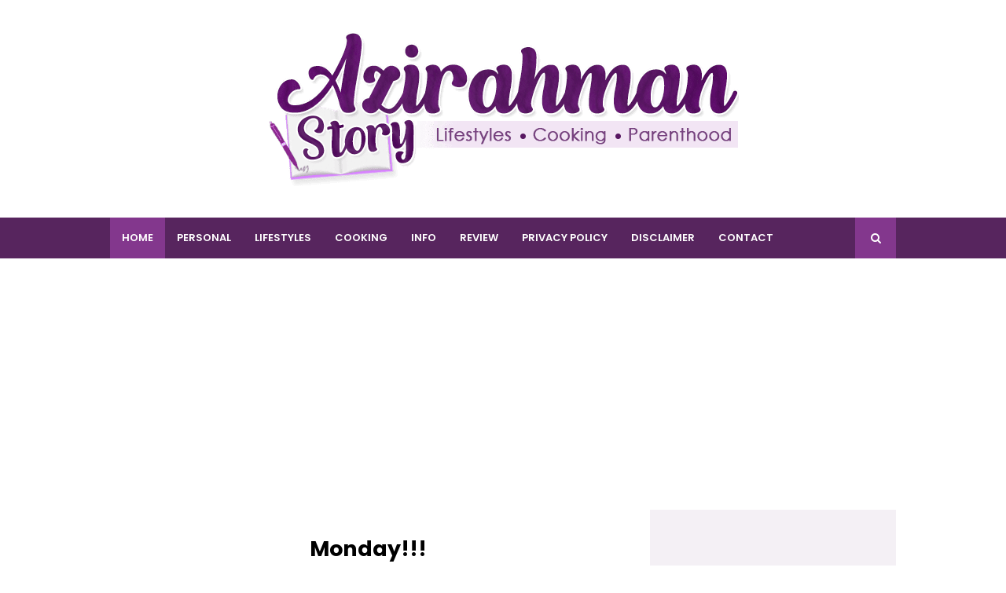

--- FILE ---
content_type: text/html; charset=UTF-8
request_url: https://www.azirahman.com/b/stats?style=BLACK_TRANSPARENT&timeRange=ALL_TIME&token=APq4FmAb1k9moi9Z4j9yEZq482rG9T2_f8tM2QN-GTwWJ4R58GYAyCZgksWh0ocpYcpE3sRN8yEV8xV4-XhnaoEqWMy2QasZbg
body_size: 40
content:
{"total":2943040,"sparklineOptions":{"backgroundColor":{"fillOpacity":0.1,"fill":"#000000"},"series":[{"areaOpacity":0.3,"color":"#202020"}]},"sparklineData":[[0,26],[1,40],[2,30],[3,21],[4,18],[5,38],[6,22],[7,30],[8,30],[9,29],[10,29],[11,39],[12,50],[13,21],[14,47],[15,51],[16,49],[17,47],[18,49],[19,23],[20,26],[21,100],[22,37],[23,43],[24,53],[25,37],[26,33],[27,36],[28,38],[29,47]],"nextTickMs":163636}

--- FILE ---
content_type: text/html; charset=utf-8
request_url: https://www.google.com/recaptcha/api2/aframe
body_size: 267
content:
<!DOCTYPE HTML><html><head><meta http-equiv="content-type" content="text/html; charset=UTF-8"></head><body><script nonce="6DKErFuSu--qNJhIBmK7fQ">/** Anti-fraud and anti-abuse applications only. See google.com/recaptcha */ try{var clients={'sodar':'https://pagead2.googlesyndication.com/pagead/sodar?'};window.addEventListener("message",function(a){try{if(a.source===window.parent){var b=JSON.parse(a.data);var c=clients[b['id']];if(c){var d=document.createElement('img');d.src=c+b['params']+'&rc='+(localStorage.getItem("rc::a")?sessionStorage.getItem("rc::b"):"");window.document.body.appendChild(d);sessionStorage.setItem("rc::e",parseInt(sessionStorage.getItem("rc::e")||0)+1);localStorage.setItem("rc::h",'1768675455923');}}}catch(b){}});window.parent.postMessage("_grecaptcha_ready", "*");}catch(b){}</script></body></html>

--- FILE ---
content_type: text/javascript; charset=UTF-8
request_url: https://www.azirahman.com/feeds/posts/default?alt=json-in-script&max-results=4&callback=jQuery112405808608024293342_1768675452215&_=1768675452216
body_size: 12052
content:
// API callback
jQuery112405808608024293342_1768675452215({"version":"1.0","encoding":"UTF-8","feed":{"xmlns":"http://www.w3.org/2005/Atom","xmlns$openSearch":"http://a9.com/-/spec/opensearchrss/1.0/","xmlns$blogger":"http://schemas.google.com/blogger/2008","xmlns$georss":"http://www.georss.org/georss","xmlns$gd":"http://schemas.google.com/g/2005","xmlns$thr":"http://purl.org/syndication/thread/1.0","id":{"$t":"tag:blogger.com,1999:blog-4902215164529676159"},"updated":{"$t":"2026-01-17T20:08:24.832+08:00"},"category":[{"term":"personal"},{"term":"info"},{"term":"family"},{"term":"sembang-sembang"},{"term":"dailyfamily"},{"term":"Anak-anak"},{"term":"aktiviti"},{"term":"makan-makan"},{"term":"resepi"},{"term":"masak-masak"},{"term":"lifestyles"},{"term":"blogger lifestyle"},{"term":"review"},{"term":"masakan"},{"term":"EFG"},{"term":"jjcm"},{"term":"emosi"},{"term":"GA"},{"term":"health"},{"term":"jalan-jalan"},{"term":"keluarga"},{"term":"Cuti-cuti"},{"term":"KBBA"},{"term":"Beads"},{"term":"Kawan-kawan"},{"term":"food"},{"term":"beauty"},{"term":"hobi"},{"term":"celebration"},{"term":"nuffnang"},{"term":"job"},{"term":"advertorial"},{"term":"blog"},{"term":"ilmu"},{"term":"peristiwa"},{"term":"Altiviti"},{"term":"bfeeding"},{"term":"ZGNS"},{"term":"cooking"},{"term":"review drama"},{"term":"Makan makan"},{"term":"Sembang"},{"term":"kenangan"},{"term":"travel"},{"term":"award"},{"term":"buku"},{"term":"santai"},{"term":"suka-suka"},{"term":"khasiat makanan; sembang-sembang"},{"term":"parenting"},{"term":"ucapan"},{"term":"food blogger"},{"term":"reunion"},{"term":"Anak-anak;dailyfamily"},{"term":"filem"},{"term":"lifestyle"},{"term":"promosi"},{"term":"Aktiviti;home organising"},{"term":"greeting"},{"term":"hasil tanaman"},{"term":"home organising"},{"term":"jemputan"},{"term":"langkawi"},{"term":"movie"},{"term":"rumahku syurgaku"},{"term":"tazkirah"},{"term":"Words Of Wisdom"},{"term":"info; personal"},{"term":"makluman"},{"term":"quotes"},{"term":"segmen blogger"},{"term":"tag"},{"term":"tempat menarik"},{"term":"Job ; info ; anak-anak"},{"term":"SEO"},{"term":"khasiat makanan; personal"},{"term":"recipe"},{"term":"shopping"}],"title":{"type":"text","$t":"AziRahmanDotCom | Azirahman Story"},"subtitle":{"type":"html","$t":"blog perkongsian tentang kekeluargaan, masakan dan makanan serta aktiviti menarik yang boleh dilakukan bersama keluarga dan kawan-kawan. Berkongsi juga tips-tips personal dan pendidikan anak.  Perkongsian juga tentang tempat menarik untuk dikunjungi samada dalam dan luar negara. Juga berkongsi tentang drama, telemovie menarik dan sesuai ditonton seisi keluarga. Boleh juga dapatkan info novel-novel terkini di pasaran yang menarik untuk dibaca."},"link":[{"rel":"http://schemas.google.com/g/2005#feed","type":"application/atom+xml","href":"https:\/\/www.azirahman.com\/feeds\/posts\/default"},{"rel":"self","type":"application/atom+xml","href":"https:\/\/www.blogger.com\/feeds\/4902215164529676159\/posts\/default?alt=json-in-script\u0026max-results=4"},{"rel":"alternate","type":"text/html","href":"https:\/\/www.azirahman.com\/"},{"rel":"hub","href":"http://pubsubhubbub.appspot.com/"},{"rel":"next","type":"application/atom+xml","href":"https:\/\/www.blogger.com\/feeds\/4902215164529676159\/posts\/default?alt=json-in-script\u0026start-index=5\u0026max-results=4"}],"author":[{"name":{"$t":"Azirahman"},"uri":{"$t":"http:\/\/www.blogger.com\/profile\/00240506861728881252"},"email":{"$t":"noreply@blogger.com"},"gd$image":{"rel":"http://schemas.google.com/g/2005#thumbnail","width":"31","height":"32","src":"\/\/blogger.googleusercontent.com\/img\/b\/R29vZ2xl\/AVvXsEgpM0UBKVOOXrEBzLXJdQiaIqYe625I0Zfe0dZAi3Bhy9BALGtsKkJ6qwQ90Gbe3cJLqpsoUw4aItQCwyiM6E71mZ1LzVoQ23VTtrrUpJL-XEwlnE58P7dpu4MaMdgaCA\/s113\/photo.JPG"}}],"generator":{"version":"7.00","uri":"http://www.blogger.com","$t":"Blogger"},"openSearch$totalResults":{"$t":"2180"},"openSearch$startIndex":{"$t":"1"},"openSearch$itemsPerPage":{"$t":"4"},"entry":[{"id":{"$t":"tag:blogger.com,1999:blog-4902215164529676159.post-6416940548337168505"},"published":{"$t":"2026-01-13T08:30:00.001+08:00"},"updated":{"$t":"2026-01-13T08:30:00.111+08:00"},"category":[{"scheme":"http://www.blogger.com/atom/ns#","term":"personal"}],"title":{"type":"text","$t":"Kenduri Lauk Kampung"},"content":{"type":"html","$t":"\u003Cp\u003E\u003Cb\u003E\u0026nbsp;Kenduri Lauk Kampung\u003C\/b\u003E.\u0026nbsp; Awal Januari 2026 lagi dah ada jemputan kenduri kahwin.\u0026nbsp; Jemputan dari kawan en suami.\u0026nbsp; Lokasi kenduri di Selama Perak.\u0026nbsp; Menariknya bila mengunjungi kenduri di kawasan kampung ialah menu yang disediakan.\u0026nbsp; Lauk pauk kampung yang sememangnya menyelerakan.\u0026nbsp;\u0026nbsp;\u003C\/p\u003E\u003Cp\u003EKalau biasa bila menghadiri kenduri kahwin, menu antaranya ialah nasi minyak dengan lauk kari daging, ayam masak merah atau ayam goreng berempah, acar timun atau buah.\u0026nbsp; Kali ni menunya memang lain dari biasa.\u003C\/p\u003E\u003Cp\u003E\u003Cbr \/\u003E\u003C\/p\u003E\u003Cdiv class=\"separator\" style=\"clear: both; text-align: center;\"\u003E\u003Ca href=\"https:\/\/blogger.googleusercontent.com\/img\/b\/R29vZ2xl\/AVvXsEhNU_KAUzjDlJHPSyOA-HoljSp0Qmi8OSo47YQqM0R3XIHjL1PjmwchFVzodCM5NHhjp_8SZ2FSE6O2ShfkyVIPvjVY4o7c5XeZQU3vE7VgkE-gpcrWwJ71XWk95eo5DLOcoaQwEluiqr49GQWNH8k2ic8hyAP_cftNUa3aSNBkCZvSu4WIti-87kVTuq4o\/s4032\/IMG_5683.jpeg\" style=\"margin-left: 1em; margin-right: 1em;\"\u003E\u003Cimg alt=\"kenduri orang kampung, lauk kampung memikat selera\" border=\"0\" data-original-height=\"4032\" data-original-width=\"3024\" src=\"https:\/\/blogger.googleusercontent.com\/img\/b\/R29vZ2xl\/AVvXsEhNU_KAUzjDlJHPSyOA-HoljSp0Qmi8OSo47YQqM0R3XIHjL1PjmwchFVzodCM5NHhjp_8SZ2FSE6O2ShfkyVIPvjVY4o7c5XeZQU3vE7VgkE-gpcrWwJ71XWk95eo5DLOcoaQwEluiqr49GQWNH8k2ic8hyAP_cftNUa3aSNBkCZvSu4WIti-87kVTuq4o\/s16000\/IMG_5683.jpeg\" title=\"Kenduri Lauk Kampung\" \/\u003E\u003C\/a\u003E\u003C\/div\u003E\u003Cdiv class=\"separator\" style=\"clear: both; text-align: center;\"\u003E\u003Cbr \/\u003E\u003C\/div\u003E\u003Cdiv class=\"separator\" style=\"clear: both; text-align: center;\"\u003EDaging masak hitam, ayam goreng kunyit, kari hati, limpa dan paru bercampur daging dan yang paling menyelerakan ialah kerabu umbut dan kerabuh taugeh.\u0026nbsp; Memang betul-betul menu kampung. Gandingan yang betul-betul buat kami berselera makan, tak pandang kiri kanan dah.\u0026nbsp; Tambahan pula kampung orang, memang akak tak kenal pun jemputan yang ada, en suami pun kenal beberapa orang sahaja.\u003C\/div\u003E\u003Cbr \/\u003E\u003Cdiv class=\"separator\" style=\"clear: both; text-align: center;\"\u003E\u003Ca href=\"https:\/\/blogger.googleusercontent.com\/img\/b\/R29vZ2xl\/AVvXsEi-mGykVOWWG4kp1U0A5ST2_ouhe3ZmE52UUDVEENz0PZ89gxXkko95L9QK9OkQTNqsUFN1zu6zv_lKMRdxGAzsOsIh-DYHf-W5QREvqYo934FM5dy4251m4JyzV0dvY6Z0xX5_P8uYZejfhUKijSwYBfHD2uAdwjDX9T0AKnAnk91ap7NCMnGnpfkSqSMv\/s4032\/IMG_0855.jpeg\" style=\"margin-left: 1em; margin-right: 1em;\"\u003E\u003Cimg alt=\"kenduri orang kampung, lauk kampung memikat selera\" border=\"0\" data-original-height=\"4032\" data-original-width=\"2268\" src=\"https:\/\/blogger.googleusercontent.com\/img\/b\/R29vZ2xl\/AVvXsEi-mGykVOWWG4kp1U0A5ST2_ouhe3ZmE52UUDVEENz0PZ89gxXkko95L9QK9OkQTNqsUFN1zu6zv_lKMRdxGAzsOsIh-DYHf-W5QREvqYo934FM5dy4251m4JyzV0dvY6Z0xX5_P8uYZejfhUKijSwYBfHD2uAdwjDX9T0AKnAnk91ap7NCMnGnpfkSqSMv\/s16000\/IMG_0855.jpeg\" title=\"Kenduri Lauk Kampung\" \/\u003E\u003C\/a\u003E\u003C\/div\u003E\u003Cdiv class=\"separator\" style=\"clear: both; text-align: center;\"\u003E\u003Cbr \/\u003E\u003C\/div\u003E\u003Cdiv class=\"separator\" style=\"clear: both; text-align: center;\"\u003ELepas makan nasi, ada pula diletakkan bekas kuih kuih sebagai kudapan.\u0026nbsp; Kuih karas ni antara kuih kegemaran kami.\u0026nbsp; Kalau jumpa mesti kena rasa.\u0026nbsp; Nak buat sendiri memang tidaklah.\u0026nbsp;\u003C\/div\u003E\u003Cbr \/\u003E\u003Cdiv class=\"separator\" style=\"clear: both; text-align: center;\"\u003E\u003Ca href=\"https:\/\/blogger.googleusercontent.com\/img\/b\/R29vZ2xl\/AVvXsEgfQrzbAuyiulh19C3t67ey1P8Mnz0Ek6x8kH13YS_HAmQa9RdSTPr_wOBH7ufOhEbDAwjH8rD-x_DJ8FpVp9ZDPMJcyPmDU2P4rSCisIBnRFYZb_JC4sAkykZzaMvZaXaqeMCwGeob94WyhKNKoM6K1K76FBL6gAscUQdvPRleqGR66vodMF-7KXHTxPia\/s4032\/IMG_5685.jpeg\" style=\"margin-left: 1em; margin-right: 1em;\"\u003E\u003Cimg alt=\"kenduri orang kampung, lauk kampung memikat selera\" border=\"0\" data-original-height=\"4032\" data-original-width=\"3024\" src=\"https:\/\/blogger.googleusercontent.com\/img\/b\/R29vZ2xl\/AVvXsEgfQrzbAuyiulh19C3t67ey1P8Mnz0Ek6x8kH13YS_HAmQa9RdSTPr_wOBH7ufOhEbDAwjH8rD-x_DJ8FpVp9ZDPMJcyPmDU2P4rSCisIBnRFYZb_JC4sAkykZzaMvZaXaqeMCwGeob94WyhKNKoM6K1K76FBL6gAscUQdvPRleqGR66vodMF-7KXHTxPia\/s16000\/IMG_5685.jpeg\" title=\"Kenduri Lauk Kampung\" \/\u003E\u003C\/a\u003E\u003C\/div\u003E\u003Cdiv class=\"separator\" style=\"clear: both; text-align: center;\"\u003E\u003Cbr \/\u003E\u003C\/div\u003E\u003Cdiv class=\"separator\" style=\"clear: both; text-align: center;\"\u003EKuih rose berperisa.\u0026nbsp; Akak tak berapa gemar yang berperisa ni, suka yang original lagi.\u0026nbsp; Macam teringin pula nak buat kuih ni untuk sambutan raya tahun ni.\u0026nbsp;\u0026nbsp;\u003C\/div\u003E\u003Cdiv class=\"separator\" style=\"clear: both; text-align: center;\"\u003E\u003Cbr \/\u003E\u003C\/div\u003E\u003Cbr \/\u003E\u003Cdiv class=\"separator\" style=\"clear: both; text-align: center;\"\u003E\u003Ca href=\"https:\/\/blogger.googleusercontent.com\/img\/b\/R29vZ2xl\/AVvXsEiDWvokBEZE2zephH-X2O_867acCbfWDa9dw1iNGGLRLDudSRsnXWwGQ-C9Jx9tgZ_B4Cs1sBhjZShQi0XLarrhI27MWpMtceUiaHShgUdyPlLHo77_p-V7ltYrC33LBXqFYcTV7HrD27MFjTt3PJlW9FOfYhEvHL9aY0zRLhI9LNTPbiQSw7Qg7hf4p2yM\/s4032\/IMG_5686.jpeg\" style=\"margin-left: 1em; margin-right: 1em;\"\u003E\u003Cimg alt=\"kenduri orang kampung, lauk kampung memikat selera\" border=\"0\" data-original-height=\"4032\" data-original-width=\"3024\" src=\"https:\/\/blogger.googleusercontent.com\/img\/b\/R29vZ2xl\/AVvXsEiDWvokBEZE2zephH-X2O_867acCbfWDa9dw1iNGGLRLDudSRsnXWwGQ-C9Jx9tgZ_B4Cs1sBhjZShQi0XLarrhI27MWpMtceUiaHShgUdyPlLHo77_p-V7ltYrC33LBXqFYcTV7HrD27MFjTt3PJlW9FOfYhEvHL9aY0zRLhI9LNTPbiQSw7Qg7hf4p2yM\/s16000\/IMG_5686.jpeg\" title=\"Kenduri Lauk Kampung\" \/\u003E\u003C\/a\u003E\u003C\/div\u003E\u003Cdiv class=\"separator\" style=\"clear: both; text-align: center;\"\u003E\u003Cbr \/\u003E\u003C\/div\u003E\u003Cdiv class=\"separator\" style=\"clear: both; text-align: center;\"\u003EKuih tiram, ada juga yang panggil kuih kapal terbang.\u0026nbsp; Kepingan tepung digoreng dan ditabur dengan gula halus.\u0026nbsp; Sedap juga tapi tak boleh makan banyak.\u0026nbsp; Dapatlah merasa serba sedikit.\u0026nbsp;\u0026nbsp;\u003C\/div\u003E\u003Cdiv class=\"separator\" style=\"clear: both; text-align: center;\"\u003E\u003Cbr \/\u003E\u003C\/div\u003E\u003Cdiv class=\"separator\" style=\"clear: both; text-align: center;\"\u003EMeriah kenduri di kampung.\u0026nbsp; Selain meriah dengan makanan, meriah juga dengan kedatangan para jemputan dari pelusuk kampung.\u0026nbsp; Di kampung jarang ada catering, biasanya lauk pauk dimasak secara gotong royong.\u0026nbsp; Semangat kejiranan tolong menolong masih tinggi tambahan pula kalau tuan rumah tu antara orang-orang penting di kampung.\u003C\/div\u003E\u003Cdiv class=\"separator\" style=\"clear: both; text-align: center;\"\u003E\u003Cbr \/\u003E\u003C\/div\u003E\u003Cdiv class=\"separator\" style=\"clear: both; text-align: center;\"\u003EDari awal december, hampir setiap minggu ada jemputan kenduri.\u0026nbsp; Jemputan kali ni kira penutup sebelum cuti sekolah berakhir.\u0026nbsp; Alhamdulillah, hampir semua jemputan dapat kami penuhi.\u0026nbsp;\u0026nbsp;\u003C\/div\u003E\u003Cdiv class=\"separator\" style=\"clear: both; text-align: center;\"\u003E\u003Cbr \/\u003E\u003C\/div\u003E\u003Cdiv class=\"separator\" style=\"clear: both; text-align: center;\"\u003E\u003Cbr \/\u003E\u003C\/div\u003E\u003Cbr \/\u003E\u003Cp\u003E\u003Cbr \/\u003E\u003C\/p\u003E"},"link":[{"rel":"replies","type":"application/atom+xml","href":"https:\/\/www.azirahman.com\/feeds\/6416940548337168505\/comments\/default","title":"Post Comments"},{"rel":"replies","type":"text/html","href":"https:\/\/www.azirahman.com\/2026\/01\/kenduri-lauk-kampung.html#comment-form","title":"0 Comments"},{"rel":"edit","type":"application/atom+xml","href":"https:\/\/www.blogger.com\/feeds\/4902215164529676159\/posts\/default\/6416940548337168505"},{"rel":"self","type":"application/atom+xml","href":"https:\/\/www.blogger.com\/feeds\/4902215164529676159\/posts\/default\/6416940548337168505"},{"rel":"alternate","type":"text/html","href":"https:\/\/www.azirahman.com\/2026\/01\/kenduri-lauk-kampung.html","title":"Kenduri Lauk Kampung"}],"author":[{"name":{"$t":"Azirahman"},"uri":{"$t":"http:\/\/www.blogger.com\/profile\/00240506861728881252"},"email":{"$t":"noreply@blogger.com"},"gd$image":{"rel":"http://schemas.google.com/g/2005#thumbnail","width":"31","height":"32","src":"\/\/blogger.googleusercontent.com\/img\/b\/R29vZ2xl\/AVvXsEgpM0UBKVOOXrEBzLXJdQiaIqYe625I0Zfe0dZAi3Bhy9BALGtsKkJ6qwQ90Gbe3cJLqpsoUw4aItQCwyiM6E71mZ1LzVoQ23VTtrrUpJL-XEwlnE58P7dpu4MaMdgaCA\/s113\/photo.JPG"}}],"media$thumbnail":{"xmlns$media":"http://search.yahoo.com/mrss/","url":"https:\/\/blogger.googleusercontent.com\/img\/b\/R29vZ2xl\/AVvXsEhNU_KAUzjDlJHPSyOA-HoljSp0Qmi8OSo47YQqM0R3XIHjL1PjmwchFVzodCM5NHhjp_8SZ2FSE6O2ShfkyVIPvjVY4o7c5XeZQU3vE7VgkE-gpcrWwJ71XWk95eo5DLOcoaQwEluiqr49GQWNH8k2ic8hyAP_cftNUa3aSNBkCZvSu4WIti-87kVTuq4o\/s72-c\/IMG_5683.jpeg","height":"72","width":"72"},"thr$total":{"$t":"0"}},{"id":{"$t":"tag:blogger.com,1999:blog-4902215164529676159.post-8877046260590997446"},"published":{"$t":"2026-01-10T16:47:00.001+08:00"},"updated":{"$t":"2026-01-10T16:47:19.712+08:00"},"category":[{"scheme":"http://www.blogger.com/atom/ns#","term":"personal"},{"scheme":"http://www.blogger.com/atom/ns#","term":"review"}],"title":{"type":"text","$t":"LUMOS FLOAT  Menonton Wayang Dari Rumah"},"content":{"type":"html","$t":"\u003Cp\u003E\u0026nbsp;\u003C\/p\u003E\u003Cp class=\"MsoNormal\" style=\"text-align: left;\"\u003E\u003Cspan lang=\"sv\"\u003E\u003Cw:sdt id=\"-542585141\" sdttag=\"goog_rdk_1\"\u003E\u003Cw:sdt id=\"-670838385\" sdttag=\"goog_rdk_2\"\u003E\u003Cb\u003ELUMOS\n  FLOAT \u003C\/b\u003E\u003C\/w:sdt\u003E\u003C\/w:sdt\u003E\u003Cb\u003E\u003Cspan style=\"mso-spacerun: yes;\"\u003E\u0026nbsp;\u003C\/span\u003EMenonton Wayang Dari Rumah\u003C\/b\u003E.\u003Cspan style=\"mso-spacerun: yes;\"\u003E\u0026nbsp; \u003C\/span\u003EBagi mereka yang suka tengok wayang, sekarang\nni korang boleh menonton ala ala panggung wayang dengan\u003Cw:sdt id=\"15130169\" sdttag=\"goog_rdk_5\"\u003E\u003Cspan class=\"msoDel\"\u003E\u003Cdel cite=\"mailto:LUMOS%20Projector%20MY\" datetime=\"2025-12-09T08:18\"\u003E \u003C\/del\u003E\u003C\/span\u003E\u003C\/w:sdt\u003E\u003Cw:sdt id=\"-218967270\" sdttag=\"goog_rdk_6\"\u003E\u003Cspan class=\"msoIns\"\u003E\u003Cins cite=\"mailto:LUMOS%20Projector%20MY\" datetime=\"2025-12-09T08:18\"\u003E\u003Ca href=\"https:\/\/www.lumosprojector.my\/collections\/home-cinema-projectors\/products\/lumos-float-home-cinema-projector\"\u003E\u003Cspan style=\"color: #1155cc;\"\u003E\u003Cspan style=\"mso-spacerun: yes;\"\u003E\u0026nbsp;\u003C\/span\u003E\u003C\/span\u003E\u003C\/a\u003E\u003C\/ins\u003E\u003C\/span\u003E\u003C\/w:sdt\u003E\u003Cw:sdt id=\"-1177540917\" sdttag=\"goog_rdk_7\"\u003E\u003Ca href=\"https:\/\/www.lumosprojector.my\/collections\/home-cinema-projectors\/products\/lumos-float-home-cinema-projector\"\u003E\u003Cspan color=\"windowtext\" style=\"text-decoration: none; text-underline: none;\"\u003E\u003Cw:sdt id=\"314205189\" sdttag=\"goog_rdk_8\"\u003E\u003Cb\u003ELUMOS FLOAT\u003C\/b\u003E\u003C\/w:sdt\u003E\u003C\/span\u003E\u003C\/a\u003E\u003C\/w:sdt\u003E\u003Cw:sdt id=\"-2102301506\" sdttag=\"goog_rdk_9\"\u003E\u003Cw:sdt id=\"63765664\" sdttag=\"goog_rdk_10\" showingplchdr=\"t\"\u003E\u003Cspan style=\"mso-spacerun: yes;\"\u003E\u0026nbsp;\u0026nbsp;\u0026nbsp;\u0026nbsp;\n  \u003C\/span\u003E\u003C\/w:sdt\u003E\u003C\/w:sdt\u003E\u003Cspan style=\"mso-spacerun: yes;\"\u003E\u0026nbsp;\u003C\/span\u003Eprojektor\nni.\u003Cspan style=\"mso-spacerun: yes;\"\u003E\u0026nbsp; \u003C\/span\u003EProjektor ini direka untuk cukup\nfleksibel dan boleh berputra 360 darjah.\u003Cspan style=\"mso-spacerun: yes;\"\u003E\u0026nbsp;\n\u003C\/span\u003EIanya boleh diletak di atas meja atau boleh juga digantung di syiling\nrumah.\u003Cspan style=\"mso-spacerun: yes;\"\u003E\u0026nbsp; \u003C\/span\u003E\u003Co:p\u003E\u003C\/o:p\u003E\u003C\/span\u003E\u003C\/p\u003E\n\n\u003Cp class=\"MsoNormal\" style=\"text-align: left;\"\u003E\u003Cspan lang=\"sv\"\u003EKat rumah akak\nni,\u003Cspan style=\"mso-spacerun: yes;\"\u003E\u0026nbsp; \u003C\/span\u003Eanak-anak selalu sangat ’conquer’ tv\ndi rumah untuk tengok movie.\u003Cspan style=\"mso-spacerun: yes;\"\u003E\u0026nbsp; \u003C\/span\u003EBiasanya\nakak kenalah mengalah menonton rancangan yang diminati ’on the go’\u003Cspan style=\"mso-spacerun: yes;\"\u003E\u0026nbsp;\u0026nbsp;\u0026nbsp; \u003C\/span\u003Emelalui handphone.\u003Cspan style=\"mso-spacerun: yes;\"\u003E\u0026nbsp; \u003C\/span\u003EBila dah ada \u003Cw:sdt id=\"-1377517360\" sdttag=\"goog_rdk_11\"\u003E\u003Cw:sdt id=\"199320606\" sdttag=\"goog_rdk_12\"\u003E\u003Cb\u003ELUMOS FLOAT\u003C\/b\u003E\u003C\/w:sdt\u003E\u003C\/w:sdt\u003E\u003Cw:sdt id=\"-1032947931\" sdttag=\"goog_rdk_13\"\u003E\u003Cw:sdt id=\"-1076643193\" sdttag=\"goog_rdk_14\" showingplchdr=\"t\"\u003E\u003Cspan style=\"mso-spacerun: yes;\"\u003E\u0026nbsp;\u0026nbsp;\u003C\/span\u003E\u003C\/w:sdt\u003E\u003C\/w:sdt\u003E\u003Cspan style=\"mso-spacerun: yes;\"\u003E\u0026nbsp;\u003C\/span\u003Eni, kami tak\nperlu berebut lagi.\u003Cspan style=\"mso-spacerun: yes;\"\u003E\u0026nbsp; \u003C\/span\u003E\u003Cw:sdt id=\"1234820250\" sdttag=\"goog_rdk_15\"\u003E\u003Cw:sdt id=\"1930887751\" sdttag=\"goog_rdk_16\"\u003E\u003Cspan class=\"msoIns\"\u003E\u003Cins cite=\"mailto:LUMOS%20Projector%20MY\" datetime=\"2025-12-09T08:25\"\u003EHanya pasangkan di dalam bilik dan sambung serta\n  terus guna, atau sambungkan ke laptop.\u003C\/ins\u003E\u003C\/span\u003E\u003C\/w:sdt\u003E\u003C\/w:sdt\u003E\u003Cw:sdt id=\"165590657\" sdttag=\"goog_rdk_17\"\u003E\u003Cw:sdt id=\"977529444\" sdttag=\"goog_rdk_18\" showingplchdr=\"t\"\u003E\u003Cspan style=\"mso-spacerun: yes;\"\u003E\u0026nbsp; \u0026nbsp;A\u003C\/span\u003E\u003C\/w:sdt\u003E\u003C\/w:sdt\u003Enak-anak boleh tengok sendiri movie yang\nmereka minati di skrin yang lebih besar.\u003Cspan style=\"mso-spacerun: yes;\"\u003E\u0026nbsp;\n\u003C\/span\u003EBiasanya dinding biliklah yang jadi pilihan.\u003Cspan style=\"mso-spacerun: yes;\"\u003E\u0026nbsp; \u003C\/span\u003EMujur kami jenis suka dinding bilik kosong,\njadi bolehlah jadi skrin besar.\u003Co:p\u003E\u003C\/o:p\u003E\u003C\/span\u003E\u003C\/p\u003E\u003Cdiv class=\"separator\" style=\"clear: both; text-align: center;\"\u003E\u003Ca href=\"https:\/\/blogger.googleusercontent.com\/img\/b\/R29vZ2xl\/AVvXsEgIPUt4GJa7MdycIdIy-DEcs-PR2Jgi9Ok63Ll9W8ugHqYv1IFcWwS8URJnN5PamPRz_FYrMbHaJo3AkKlOXvxtYzLYXEnzri36Z5O-t6qCMkGHRVexwkqyJnM6DzZ0r67MESmtZkOIgfhtupy17XNCea3pbZhoCFde6unKMC-eMgH0u1RimCwvaTKSBxaZ\/s421\/gambar%201.png\" style=\"margin-left: 1em; margin-right: 1em;\"\u003E\u003Cimg alt=\"wayang, movie kat rumah, projektor baru\" border=\"0\" data-original-height=\"421\" data-original-width=\"315\" height=\"640\" src=\"https:\/\/blogger.googleusercontent.com\/img\/b\/R29vZ2xl\/AVvXsEgIPUt4GJa7MdycIdIy-DEcs-PR2Jgi9Ok63Ll9W8ugHqYv1IFcWwS8URJnN5PamPRz_FYrMbHaJo3AkKlOXvxtYzLYXEnzri36Z5O-t6qCMkGHRVexwkqyJnM6DzZ0r67MESmtZkOIgfhtupy17XNCea3pbZhoCFde6unKMC-eMgH0u1RimCwvaTKSBxaZ\/w479-h640\/gambar%201.png\" title=\"LUMOS FLOAT  Menonton Wayang Dari Rumah\" width=\"479\" \/\u003E\u003C\/a\u003E\u003C\/div\u003E\u003Cbr \/\u003E\u003Cspan lang=\"sv\"\u003E\u003Cbr \/\u003E\u003C\/span\u003E\u003Cp\u003E\u003C\/p\u003E\u003Cp class=\"MsoNormal\" style=\"text-align: justify;\"\u003E\u003Cspan lang=\"sv\"\u003E\u003Cbr \/\u003E\u003C\/span\u003E\u003C\/p\u003E\u003Cp class=\"MsoNormal\" style=\"text-align: justify;\"\u003E\u003Cspan lang=\"sv\"\u003E\u003C\/span\u003E\u003C\/p\u003E\u003Ch3 style=\"text-align: left;\"\u003E\u003Cb\u003E\u003Cspan lang=\"sv\"\u003ECiri Projektor \u003C\/span\u003E\u003C\/b\u003E\u003Cspan lang=\"sv\"\u003E\u003Cw:sdt id=\"-152834092\" sdttag=\"goog_rdk_19\"\u003E\u003Cw:sdt id=\"309885883\" sdttag=\"goog_rdk_20\"\u003E\u003Cb\u003ELUMOS\n  FLOAT\u003C\/b\u003E\u003C\/w:sdt\u003E\u003C\/w:sdt\u003E\u003Cw:sdt id=\"-604296826\" sdttag=\"goog_rdk_21\"\u003E\u003Cw:sdt id=\"1965914805\" sdttag=\"goog_rdk_22\" showingplchdr=\"t\"\u003E\u003Cspan style=\"mso-spacerun: yes;\"\u003E\u0026nbsp;\u0026nbsp;\u003C\/span\u003E\u003C\/w:sdt\u003E\u003C\/w:sdt\u003E\u003Cb\u003EYang Menarik\u003Co:p\u003E\u003C\/o:p\u003E\u003C\/b\u003E\u003C\/span\u003E\u003C\/h3\u003E\n\n\u003Cp class=\"MsoNormal\"\u003E\u003Cspan lang=\"sv\"\u003E\u003Cw:sdt id=\"-1256222196\" sdttag=\"goog_rdk_24\"\u003E\u003Cw:sdt id=\"-134075295\" sdttag=\"goog_rdk_25\"\u003E\u003Cb\u003ELUMOS FLOAT\u003C\/b\u003E\u003C\/w:sdt\u003E\u003C\/w:sdt\u003E\u003Cw:sdt id=\"1681365990\" sdttag=\"goog_rdk_26\"\u003E\u003Cw:sdt id=\"-299033988\" sdttag=\"goog_rdk_27\" showingplchdr=\"t\"\u003E\u003Cspan style=\"mso-spacerun: yes;\"\u003E\u0026nbsp;\u0026nbsp;\u003C\/span\u003E\u003C\/w:sdt\u003E\u003C\/w:sdt\u003E\u003Cspan style=\"mso-spacerun: yes;\"\u003E\u0026nbsp;\u003C\/span\u003Emembolehkan\nkorang memancarkan skrin ke dinding atau siling dengan mudah tanpa mengubah\nkedudukan projektor.\u003Cspan style=\"mso-spacerun: yes;\"\u003E\u0026nbsp; \u003C\/span\u003EJadi, bolehlah\nkorang menonton sambil berbaring selesa di atas katil.\u003Co:p\u003E\u003C\/o:p\u003E\u003C\/span\u003E\u003C\/p\u003E\u003Cbr \/\u003E\u003Cp\u003E\u003C\/p\u003E\u003Cp class=\"MsoNormal\" style=\"text-align: justify;\"\u003E\u003C\/p\u003E\u003Cdiv class=\"separator\" style=\"clear: both; text-align: center;\"\u003E\u003Ca href=\"https:\/\/blogger.googleusercontent.com\/img\/b\/R29vZ2xl\/AVvXsEjo40zYTj-jJiL8Y8F_AtKfqk2ivZGHHN0t4sc_C863a1XGlII3kvUHQT_jeYOKGSM6D6neYUknQXJ3-Y0ow04g6tGpXIeC1tc7fVSSOiWSAFGE5RDBnCo7hsyXgAo-6POn3WdQQC81NTEhSpEYHOmhZmzHW7LtV-OsZnLmfk5a1DHKTYoM_XFIOzuf4m4N\/s903\/gambar%202.png\" imageanchor=\"1\" style=\"margin-left: 1em; margin-right: 1em;\"\u003E\u003Cimg alt=\"wayang, movie kat rumah, projektor baru\" border=\"0\" data-original-height=\"598\" data-original-width=\"903\" src=\"https:\/\/blogger.googleusercontent.com\/img\/b\/R29vZ2xl\/AVvXsEjo40zYTj-jJiL8Y8F_AtKfqk2ivZGHHN0t4sc_C863a1XGlII3kvUHQT_jeYOKGSM6D6neYUknQXJ3-Y0ow04g6tGpXIeC1tc7fVSSOiWSAFGE5RDBnCo7hsyXgAo-6POn3WdQQC81NTEhSpEYHOmhZmzHW7LtV-OsZnLmfk5a1DHKTYoM_XFIOzuf4m4N\/s16000\/gambar%202.png\" title=\"LUMOS FLOAT  Menonton Wayang Dari Rumah\" \/\u003E\u003C\/a\u003E\u003C\/div\u003E\u003Cdiv class=\"separator\" style=\"clear: both; text-align: center;\"\u003E\u003Cbr \/\u003E\u003C\/div\u003E\u003Cdiv class=\"separator\" style=\"clear: both; text-align: center;\"\u003E\u003Cbr \/\u003E\u003C\/div\u003E\u003Cdiv class=\"separator\" style=\"clear: both; text-align: center;\"\u003E\u003Ca href=\"https:\/\/blogger.googleusercontent.com\/img\/b\/R29vZ2xl\/AVvXsEhobX_1XBTLzHVvBPGwzKn3fQPB0FAzOcBogQyVPh9J-Kvk3o3zBDbQ5HicVVDeIKEfhjIqcykwN63R-gTf7SrAkrxJvbBntEithVK9jWE3bNhppVbSqRN6LzHRd8h07o1bo2miekmCXSskO6p5bSmrFfwNH3qGn9pLsNZnx6lhdi6IxtS37dJtNV82JlD-\/s903\/gambar%203.png\" imageanchor=\"1\" style=\"margin-left: 1em; margin-right: 1em;\"\u003E\u003Cimg alt=\"wayang, movie kat rumah, projektor baru\" border=\"0\" data-original-height=\"613\" data-original-width=\"903\" src=\"https:\/\/blogger.googleusercontent.com\/img\/b\/R29vZ2xl\/AVvXsEhobX_1XBTLzHVvBPGwzKn3fQPB0FAzOcBogQyVPh9J-Kvk3o3zBDbQ5HicVVDeIKEfhjIqcykwN63R-gTf7SrAkrxJvbBntEithVK9jWE3bNhppVbSqRN6LzHRd8h07o1bo2miekmCXSskO6p5bSmrFfwNH3qGn9pLsNZnx6lhdi6IxtS37dJtNV82JlD-\/s16000\/gambar%203.png\" title=\"LUMOS FLOAT  Menonton Wayang Dari Rumah\" \/\u003E\u003C\/a\u003E\u003C\/div\u003E\u003Cbr \/\u003E\u003Cdiv class=\"separator\" style=\"clear: both; text-align: center;\"\u003E\u003Cbr \/\u003E\u003C\/div\u003E\u003Cp\u003E\u003C\/p\u003E\u003Cp class=\"MsoNormal\" style=\"text-align: justify;\"\u003E\u003Cspan lang=\"sv\"\u003E\u003C\/span\u003E\u003C\/p\u003E\u003Cp class=\"MsoNormal\" style=\"text-align: justify;\"\u003E\u003Cspan lang=\"sv\"\u003ESeronok anak-anak\nmelayan rancangan korea kegemaran mereka.\u003Cspan style=\"mso-spacerun: yes;\"\u003E\u0026nbsp;\n\u003C\/span\u003EAktiviti waktu cuti anak-anak akak.\u003Cspan style=\"mso-spacerun: yes;\"\u003E\u0026nbsp;\n\u003C\/span\u003EGelapkan ruang bilik dan pancarkan rancangan kegemaran ke dinding dengan\n\u003Cb\u003ELUMOS FLOAT\u003C\/b\u003E.\u003Cspan style=\"mso-spacerun: yes;\"\u003E\u0026nbsp; \u003C\/span\u003EBest kan!\u003Co:p\u003E\u003C\/o:p\u003E\u003C\/span\u003E\u003C\/p\u003E\n\n\u003Cp class=\"MsoNormal\" style=\"text-align: justify;\"\u003E\u003Cspan lang=\"sv\"\u003E\u003Cw:sdt id=\"-1148556648\" sdttag=\"goog_rdk_29\"\u003E\u003Cw:sdt id=\"-740345913\" sdttag=\"goog_rdk_30\"\u003E\u003Cb\u003ELUMOS FLOAT\u003C\/b\u003E\u003C\/w:sdt\u003E\u003C\/w:sdt\u003E\u003Cw:sdt id=\"2067435875\" sdttag=\"goog_rdk_31\"\u003E\u003Cw:sdt id=\"-1287660281\" sdttag=\"goog_rdk_32\" showingplchdr=\"t\"\u003E\u003Cspan style=\"mso-spacerun: yes;\"\u003E\u0026nbsp;\u0026nbsp;\u0026nbsp;\u0026nbsp; \u003C\/span\u003E\u003C\/w:sdt\u003E\u003C\/w:sdt\u003E\u003Cspan style=\"mso-spacerun: yes;\"\u003E\u0026nbsp;\u003C\/span\u003Edisediakan dengan SkyTrack yang membolehkan\nprojektor ini dipasang dengan cara gantung di siling.\u003Cspan style=\"mso-spacerun: yes;\"\u003E\u0026nbsp; \u003C\/span\u003EPemasangannya mudah menggunakan cangkuk 3M\ntanpa perlu menebuk lubang atau membeli alat sokongan tambahan.\u003Cspan style=\"mso-spacerun: yes;\"\u003E\u0026nbsp; \u003C\/span\u003EJangan takut ianya jatuh kerana beratnya\nhanyalah lebih kurang 750g sahaja.\u003Co:p\u003E\u003C\/o:p\u003E\u003C\/span\u003E\u003C\/p\u003E\u003Cp class=\"MsoNormal\" style=\"text-align: justify;\"\u003E\u003Cspan lang=\"sv\"\u003E\u003Cbr \/\u003E\u003C\/span\u003E\u003C\/p\u003E\u003Cp class=\"MsoNormal\" style=\"text-align: justify;\"\u003E\u003C\/p\u003E\u003Cdiv class=\"separator\" style=\"clear: both; text-align: center;\"\u003E\u003Ca href=\"https:\/\/blogger.googleusercontent.com\/img\/b\/R29vZ2xl\/AVvXsEhTzW3R7ZRz7IMIhHQn2hdd0Eo7VlygHocn6cYh1OV3KP3E4Hi0zQOcTns4tjHAMWDDR_C-hG7vGUVo5pz5KJ-F5y90fKYx5wBImjCOShJ_Zo5ZS2CoAHJLyzDN59VdkAXKO4EolxXv7TZz0LHlXW0dQCH726v2-CZQ2rU9vuHyxUxL1OH6wAQykdCy5yed\/s551\/gambar%204.png\" imageanchor=\"1\" style=\"margin-left: 1em; margin-right: 1em;\"\u003E\u003Cimg alt=\"wayang, movie kat rumah, projektor baru\" border=\"0\" data-original-height=\"551\" data-original-width=\"403\" height=\"640\" src=\"https:\/\/blogger.googleusercontent.com\/img\/b\/R29vZ2xl\/AVvXsEhTzW3R7ZRz7IMIhHQn2hdd0Eo7VlygHocn6cYh1OV3KP3E4Hi0zQOcTns4tjHAMWDDR_C-hG7vGUVo5pz5KJ-F5y90fKYx5wBImjCOShJ_Zo5ZS2CoAHJLyzDN59VdkAXKO4EolxXv7TZz0LHlXW0dQCH726v2-CZQ2rU9vuHyxUxL1OH6wAQykdCy5yed\/w468-h640\/gambar%204.png\" title=\"LUMOS FLOAT  Menonton Wayang Dari Rumah\" width=\"468\" \/\u003E\u003C\/a\u003E\u003C\/div\u003E\u003Cbr \/\u003E\u003Cspan lang=\"sv\"\u003E\u003Cbr \/\u003E\u003C\/span\u003E\u003Cp\u003E\u003C\/p\u003E\u003Cp class=\"MsoNormal\" style=\"text-align: justify;\"\u003E\u003Cspan lang=\"sv\"\u003E\u003C\/span\u003E\u003C\/p\u003E\u003Cp class=\"MsoNormal\" style=\"text-align: justify;\"\u003E\u003Cspan lang=\"sv\"\u003ESkrinnya boleh\nmemenuhi dinding anda dengan kelebaran 150 inci.\u003Cspan style=\"mso-spacerun: yes;\"\u003E\u0026nbsp; \u003C\/span\u003ESelain itu \u003Cw:sdt id=\"403808714\" sdttag=\"goog_rdk_33\"\u003E\u003Cw:sdt id=\"-1533167732\" sdttag=\"goog_rdk_34\"\u003E\u003Cb\u003ELUMOS FLOAT\u003C\/b\u003E\u003C\/w:sdt\u003E\u003C\/w:sdt\u003E\u003Cw:sdt id=\"-1881029319\" sdttag=\"goog_rdk_35\"\u003E\u003Cw:sdt id=\"-452837107\" sdttag=\"goog_rdk_36\" showingplchdr=\"t\"\u003E\u003Cspan style=\"mso-spacerun: yes;\"\u003E\u0026nbsp;\u0026nbsp;\u0026nbsp;\u0026nbsp;\n  \u003C\/span\u003E\u003C\/w:sdt\u003E\u003C\/w:sdt\u003E\u003Cspan style=\"mso-spacerun: yes;\"\u003E\u0026nbsp;\u003C\/span\u003Eini juga\ndilengkapi dengan resolusi sokongan 1080p yang pastinya mengagumkan.\u003Cspan style=\"mso-spacerun: yes;\"\u003E\u0026nbsp; \u003C\/span\u003EIanya juga mempunyai kecerahan tinggi dan\nlebih jelas.\u003Co:p\u003E\u003C\/o:p\u003E\u003C\/span\u003E\u003C\/p\u003E\n\n\u003Cp class=\"MsoNormal\" style=\"text-align: justify;\"\u003E\u003Cspan lang=\"sv\"\u003EPaling menariknya,\nFloat dilengkapi dengan Netflix, YouTube, Wifi, bluetooth dan Android OS.\u003Cspan style=\"mso-spacerun: yes;\"\u003E\u0026nbsp; \u003C\/span\u003EAnda boleh menghidupkan projektor dan\nmenggunakannya untuk menonton apa jua rancangan yang diminati dengan hanya plug\nand play sahaja.\u003Co:p\u003E\u003C\/o:p\u003E\u003C\/span\u003E\u003C\/p\u003E\u003Cbr \/\u003E\u003Cp\u003E\u003C\/p\u003E\u003Cp class=\"MsoNormal\" style=\"text-align: justify;\"\u003E\u003C\/p\u003E\u003Cdiv class=\"separator\" style=\"clear: both; text-align: center;\"\u003E\u003Ca href=\"https:\/\/blogger.googleusercontent.com\/img\/b\/R29vZ2xl\/AVvXsEhy-a3TWatOOleZ5UR67nfZH92SKfFhBKSYic01cxwdNd-2CbJR4mwDWq7q9YBpibT2hgBqQdjKdawtGGn1R-N6jiXmX1C_926YuIFpNXiz0sxI1fLUmpKT6uZyLNlwesT-Qw2XBx8MmZVLs0arktevSH8aYh80IpPTMZ7y6giXqpN4Axy1o0x7f_oLL-AP\/s903\/gambar%205.png\" imageanchor=\"1\" style=\"margin-left: 1em; margin-right: 1em;\"\u003E\u003Cimg alt=\"wayang, movie kat rumah, projektor baru\" border=\"0\" data-original-height=\"555\" data-original-width=\"903\" src=\"https:\/\/blogger.googleusercontent.com\/img\/b\/R29vZ2xl\/AVvXsEhy-a3TWatOOleZ5UR67nfZH92SKfFhBKSYic01cxwdNd-2CbJR4mwDWq7q9YBpibT2hgBqQdjKdawtGGn1R-N6jiXmX1C_926YuIFpNXiz0sxI1fLUmpKT6uZyLNlwesT-Qw2XBx8MmZVLs0arktevSH8aYh80IpPTMZ7y6giXqpN4Axy1o0x7f_oLL-AP\/s16000\/gambar%205.png\" title=\"LUMOS FLOAT  Menonton Wayang Dari Rumah\" \/\u003E\u003C\/a\u003E\u003C\/div\u003E\u003Cp\u003E\u003C\/p\u003E\u003Cp class=\"MsoNormal\" style=\"text-align: justify;\"\u003E\u003Cspan lang=\"sv\"\u003E\u003C\/span\u003E\u003C\/p\u003E\u003Cp class=\"MsoNormal\"\u003E\u003Cspan lang=\"sv\"\u003EAplikasi yang sedia ada dan korang boleh\ngunakan terus.\u003Cspan style=\"mso-spacerun: yes;\"\u003E\u0026nbsp; \u003C\/span\u003EAda\u003Cspan style=\"mso-spacerun: yes;\"\u003E\u0026nbsp; \u003C\/span\u003Ejuga video dan musik yang korang boleh\npilih.\u003Cspan style=\"mso-spacerun: yes;\"\u003E\u0026nbsp; \u003C\/span\u003E\u003Co:p\u003E\u003C\/o:p\u003E\u003C\/span\u003E\u003C\/p\u003E\u003Cdiv\u003E\u003Cbr \/\u003E\u003C\/div\u003E\u003Cdiv class=\"separator\" style=\"clear: both; text-align: center;\"\u003E\u003Ca href=\"https:\/\/blogger.googleusercontent.com\/img\/b\/R29vZ2xl\/AVvXsEhfZgKrfll1XSgW4NsuwS30v3bW-nCoPT7hkcoisgxQw9gvBcq5Nt3fdcYC3v70cFPhLgooYNILubqW5VYzbkGPgN78EKKvSCow2znUbR3MOWKsMhu6j701hYndCvh1gqLWotSuQElkKg9qDYLlSViOV8PTVWtAcxy9j1wYidG2ovTl0hFZ1-9eOZkHxEH9\/s903\/gambar%206.png\" imageanchor=\"1\" style=\"margin-left: 1em; margin-right: 1em;\"\u003E\u003Cimg alt=\"wayang, movie kat rumah, projektor baru\" border=\"0\" data-original-height=\"603\" data-original-width=\"903\" src=\"https:\/\/blogger.googleusercontent.com\/img\/b\/R29vZ2xl\/AVvXsEhfZgKrfll1XSgW4NsuwS30v3bW-nCoPT7hkcoisgxQw9gvBcq5Nt3fdcYC3v70cFPhLgooYNILubqW5VYzbkGPgN78EKKvSCow2znUbR3MOWKsMhu6j701hYndCvh1gqLWotSuQElkKg9qDYLlSViOV8PTVWtAcxy9j1wYidG2ovTl0hFZ1-9eOZkHxEH9\/s16000\/gambar%206.png\" title=\"LUMOS FLOAT  Menonton Wayang Dari Rumah\" \/\u003E\u003C\/a\u003E\u003C\/div\u003E\u003Cbr \/\u003E\u003Cdiv\u003E\u003Cspan lang=\"SV\" style=\"mso-ansi-language: SV; text-align: justify;\"\u003EDi skirn Home, ada pelbagai pilihan yang korang boleh pilih. \u003C\/span\u003E\u003Cspan style=\"mso-ansi-language: EN-MY; text-align: justify;\"\u003EYang popular di rumah ni adalah Netflix dan YouTube.\u003Cspan style=\"mso-spacerun: yes;\"\u003E\u0026nbsp; \u003C\/span\u003E\u003C\/span\u003E\u003Cspan lang=\"SV\" style=\"mso-ansi-language: SV; text-align: justify;\"\u003EPasang dari pagi sampai malam bersambung-sambung, macam-macam cerita\nanak-anak tonton. Sambungan ke Netflix, Disney, spotify korang perlulah ada\naccess ID terlebih dahulu.\u003Cspan style=\"mso-spacerun: yes;\"\u003E\u0026nbsp;\u003C\/span\u003E\u003C\/span\u003E\u003C\/div\u003E\n\n\u003Cp class=\"MsoNormal\" style=\"text-align: justify;\"\u003E\u003Cspan lang=\"sv\"\u003EAnda juga boleh\nmenggunakan aplikasi ’wireless mirror casting’ untuk mempamirkan layar di\nhandphone anda.\u003Cspan style=\"mso-spacerun: yes;\"\u003E\u0026nbsp; \u003C\/span\u003EBoleh download dulu\naplikasi mirror casting dan nikmati pengalaman menarik dengan projektor \u003Cw:sdt id=\"-2119093002\" sdttag=\"goog_rdk_37\"\u003E\u003Cw:sdt id=\"-1330505249\" sdttag=\"goog_rdk_38\"\u003E\u003Cb\u003ELUMOS FLOAT \u003C\/b\u003E\u003C\/w:sdt\u003E\u003C\/w:sdt\u003E\u003Cw:sdt id=\"1783148086\" sdttag=\"goog_rdk_39\"\u003E\u003Cw:sdt id=\"-175288816\" sdttag=\"goog_rdk_40\" showingplchdr=\"t\"\u003E\u003Cspan style=\"mso-spacerun: yes;\"\u003E\u0026nbsp;\u0026nbsp;\u0026nbsp;\u0026nbsp;\u0026nbsp;\u003C\/span\u003E\u003C\/w:sdt\u003E\u003C\/w:sdt\u003Eini.\u003Co:p\u003E\u003C\/o:p\u003E\u003C\/span\u003E\u003C\/p\u003E\u003Cp class=\"MsoNormal\" style=\"text-align: justify;\"\u003E\u003Cspan lang=\"sv\"\u003E\u003Cbr \/\u003E\u003C\/span\u003E\u003C\/p\u003E\u003Cp class=\"MsoNormal\" style=\"text-align: justify;\"\u003E\u003C\/p\u003E\u003Cdiv class=\"separator\" style=\"clear: both; text-align: center;\"\u003E\u003Ca href=\"https:\/\/blogger.googleusercontent.com\/img\/b\/R29vZ2xl\/AVvXsEgLN8yRxmfax8Ylxh1b96EOxcUKFY_arQkmfbIOzqAMloG6RRoWI6NNI-n6VEXMNa44ti2v5Y7-1TLcmWIS5jMlbYn3Rf5HqQEMKLLcfk-Qd66dJ_G-oOTx7Mr4j2xqch-QtdGEAcGB6TM5nnhxR7zuItFmlh2jJGyEq4a1Mr5qVBK1GU6GbmOlZ8EpDtSm\/s552\/gambar%207.png\" imageanchor=\"1\" style=\"margin-left: 1em; margin-right: 1em;\"\u003E\u003Cimg alt=\"wayang, movie kat rumah, projektor baru\" border=\"0\" data-original-height=\"552\" data-original-width=\"428\" height=\"640\" src=\"https:\/\/blogger.googleusercontent.com\/img\/b\/R29vZ2xl\/AVvXsEgLN8yRxmfax8Ylxh1b96EOxcUKFY_arQkmfbIOzqAMloG6RRoWI6NNI-n6VEXMNa44ti2v5Y7-1TLcmWIS5jMlbYn3Rf5HqQEMKLLcfk-Qd66dJ_G-oOTx7Mr4j2xqch-QtdGEAcGB6TM5nnhxR7zuItFmlh2jJGyEq4a1Mr5qVBK1GU6GbmOlZ8EpDtSm\/w496-h640\/gambar%207.png\" title=\"LUMOS FLOAT  Menonton Wayang Dari Rumah\" width=\"496\" \/\u003E\u003C\/a\u003E\u003C\/div\u003E\u003Cbr \/\u003E\u003Cp class=\"MsoNormal\" style=\"text-align: justify;\"\u003E\u003Cw:sdt id=\"277240142\" sdttag=\"goog_rdk_42\"\u003E\u003Cw:sdt id=\"630328331\" sdttag=\"goog_rdk_43\"\u003E\u003Cb\u003ELUMOS\n  FLOAT\u003C\/b\u003E\u003C\/w:sdt\u003E\u003C\/w:sdt\u003E\u003Cw:sdt id=\"-19498877\" sdttag=\"goog_rdk_44\"\u003E\u003Cw:sdt id=\"1014845213\" sdttag=\"goog_rdk_45\" showingplchdr=\"t\"\u003E\u003Cspan style=\"mso-spacerun: yes;\"\u003E\u0026nbsp;\u0026nbsp;\u0026nbsp;\u003C\/span\u003E\u003C\/w:sdt\u003E\u003C\/w:sdt\u003E\u003Cspan style=\"mso-spacerun: yes;\"\u003E\u0026nbsp;\u003C\/span\u003Eini didatangkan dengan ’remote control’ ,\nkabel penyambung dan juga kabel plug. Ianya terdiri daripada tiga pilihan warna\nmenarik iaitu\u003Cspan style=\"mso-spacerun: yes;\"\u003E\u0026nbsp;\u0026nbsp; \u003C\/span\u003Eemas, perak dan merah\njambu.\u003Cspan style=\"mso-spacerun: yes;\"\u003E\u0026nbsp; \u003C\/span\u003EAkak pilih warna merah jambu.\nHarga jualan bermula daripada RM599.\u003C\/p\u003E\u003Cp class=\"MsoNormal\" style=\"text-align: justify;\"\u003E\u003Cspan lang=\"sv\"\u003E\u003Cbr \/\u003E\u003C\/span\u003E\u003C\/p\u003E\u003Cp class=\"MsoNormal\" style=\"text-align: justify;\"\u003E\u003C\/p\u003E\u003Cdiv class=\"separator\" style=\"clear: both; text-align: center;\"\u003E\u003Ca href=\"https:\/\/blogger.googleusercontent.com\/img\/b\/R29vZ2xl\/AVvXsEiCs9zB0EViv7iWdcSGlHgmsrvKy4xreRQbdx1vJ2Ai-Bs5O5EQHLmCeVjS_0NXQnuYLhTw4XAY8rDzcLhPkmNwYSlWsh35OeJk6tmWVaZLlZzeY6fFBUvTAGI0d9U2gMmeAmIvfojTUjPGWzpOHkHQYrTyp5RtQNgdkb8dcmK4S9nP0IK6IvfvM_m8m6m6\/s850\/gambar%208.png\" imageanchor=\"1\" style=\"margin-left: 1em; margin-right: 1em;\"\u003E\u003Cimg alt=\"wayang, movie kat rumah, projektor baru\" border=\"0\" data-original-height=\"847\" data-original-width=\"850\" src=\"https:\/\/blogger.googleusercontent.com\/img\/b\/R29vZ2xl\/AVvXsEiCs9zB0EViv7iWdcSGlHgmsrvKy4xreRQbdx1vJ2Ai-Bs5O5EQHLmCeVjS_0NXQnuYLhTw4XAY8rDzcLhPkmNwYSlWsh35OeJk6tmWVaZLlZzeY6fFBUvTAGI0d9U2gMmeAmIvfojTUjPGWzpOHkHQYrTyp5RtQNgdkb8dcmK4S9nP0IK6IvfvM_m8m6m6\/s16000\/gambar%208.png\" title=\"LUMOS FLOAT  Menonton Wayang Dari Rumah\" \/\u003E\u003C\/a\u003E\u003C\/div\u003E\u003Cbr \/\u003E\u003Cspan lang=\"sv\"\u003E\u003Cbr \/\u003E\u003C\/span\u003E\u003Cp\u003E\u003C\/p\u003E\u003Cdiv\u003E\u003Cspan lang=\"sv\"\u003EJangan risau sebab ada ’user manual’\ndisertakan dalam kotak.\u003Cspan style=\"mso-spacerun: yes;\"\u003E\u0026nbsp; \u003C\/span\u003E\u003C\/span\u003E\u003Cspan style=\"mso-ansi-language: EN-MY;\"\u003ETak susah pun nak set up \u003Cb\u003ELUMOS FLOAT\u003C\/b\u003E\nni.\u003Cspan style=\"mso-spacerun: yes;\"\u003E\u0026nbsp; \u003C\/span\u003E\u003C\/span\u003E\u003Cspan lang=\"SV\" style=\"mso-ansi-language: SV;\"\u003EPastikan korang ada\u003Cspan style=\"mso-spacerun: yes;\"\u003E\u0026nbsp; \u003C\/span\u003Esambungan wifi yang laju untuk kelancaran tontonan\nkorang.\u003C\/span\u003E\u003C\/div\u003E\u003Cp class=\"MsoNormal\"\u003E\u003Cspan lang=\"SV\" style=\"mso-ansi-language: SV;\"\u003E\u003Cbr \/\u003E\u003C\/span\u003E\u003C\/p\u003E\u003Cp class=\"MsoNormal\"\u003E\u003C\/p\u003E\u003Cdiv class=\"separator\" style=\"clear: both; text-align: center;\"\u003E\u003Ca href=\"https:\/\/blogger.googleusercontent.com\/img\/b\/R29vZ2xl\/AVvXsEgUHhBArI9rra3JBjYqr-ZAReYX_mG_RnuORjlXreQhtYzJH05U3bj6rqx1-NX9ejdJE-iSeCG767OGwv_9qmYyVI5rIv-gzbJExz8Sk2f5OgsIzDA-imK4Mt7G5a9Xq3gGvmhfxaHYrtYbJGKtNmttT3oZcdPyURVt70j9rG7703b_B_kGoGPscAYES04E\/s817\/gambar%209.png\" imageanchor=\"1\" style=\"margin-left: 1em; margin-right: 1em;\"\u003E\u003Cimg alt=\"wayang, movie kat rumah, projektor baru\" border=\"0\" data-original-height=\"817\" data-original-width=\"804\" src=\"https:\/\/blogger.googleusercontent.com\/img\/b\/R29vZ2xl\/AVvXsEgUHhBArI9rra3JBjYqr-ZAReYX_mG_RnuORjlXreQhtYzJH05U3bj6rqx1-NX9ejdJE-iSeCG767OGwv_9qmYyVI5rIv-gzbJExz8Sk2f5OgsIzDA-imK4Mt7G5a9Xq3gGvmhfxaHYrtYbJGKtNmttT3oZcdPyURVt70j9rG7703b_B_kGoGPscAYES04E\/s16000\/gambar%209.png\" title=\"LUMOS FLOAT  Menonton Wayang Dari Rumah\" \/\u003E\u003C\/a\u003E\u003C\/div\u003E\u003Cspan lang=\"SV\" style=\"mso-ansi-language: SV;\"\u003E\u003Cbr \/\u003E\u003C\/span\u003E\u003Cp\u003E\u003C\/p\u003E\u003Cp class=\"MsoNormal\"\u003E\u003Cspan lang=\"sv\"\u003EGunakanlah \u003Cw:sdt id=\"921379910\" sdttag=\"goog_rdk_46\"\u003E\u003Cw:sdt id=\"326909671\" sdttag=\"goog_rdk_47\"\u003E\u003Cb\u003ELUMOS FLOAT\u003C\/b\u003E\u003C\/w:sdt\u003E\u003C\/w:sdt\u003E\u003Cw:sdt id=\"-2140028501\" sdttag=\"goog_rdk_48\"\u003E\u003Cw:sdt id=\"676944189\" sdttag=\"goog_rdk_49\" showingplchdr=\"t\"\u003E\u003Cspan style=\"mso-spacerun: yes;\"\u003E\u0026nbsp;\u0026nbsp;\u0026nbsp;\u0026nbsp;\n  \u003C\/span\u003E\u003C\/w:sdt\u003E\u003C\/w:sdt\u003E\u003Cspan style=\"mso-spacerun: yes;\"\u003E\u0026nbsp;\u003C\/span\u003Eini untuk\nberaktiviti bersama keluarga.\u003Cspan style=\"mso-spacerun: yes;\"\u003E\u0026nbsp; \u003C\/span\u003EMesti\nseronok menonton rancangan yang diminati bersama-sama dengan anak-anak sambil\nmakan popcorn seperti suasa di panggung wayang.\u003Cspan style=\"mso-spacerun: yes;\"\u003E\u0026nbsp;\n\u003C\/span\u003EKalau nak balik kampung pun, korang boleh bawa bersama.\u003Cspan style=\"mso-spacerun: yes;\"\u003E\u0026nbsp; \u003C\/span\u003EAsalkan ada sambungan wifi, korang boleh guna\ndi mana-mana.\u003Co:p\u003E\u003C\/o:p\u003E\u003C\/span\u003E\u003C\/p\u003E\n\n\u003Cp class=\"MsoNormal\"\u003E\u003Cspan lang=\"SV\" style=\"mso-ansi-language: SV;\"\u003EKini boleh\ndidapati terus di laman web LUMOS\u003Cspan style=\"mso-spacerun: yes;\"\u003E\u0026nbsp;\n\u003C\/span\u003EMalaysia: \u003C\/span\u003E\u003Cspan lang=\"sv\"\u003E\u003Ca href=\"http:\/\/www.lumosprojector.my\/float\"\u003E\u003Cspan lang=\"SV\" style=\"color: #1155cc; mso-ansi-language: SV;\"\u003Ehttp:\/\/www.lumosprojector.my\/float\u003C\/span\u003E\u003C\/a\u003E\u003C\/span\u003E\u003Cspan lang=\"sv\" style=\"mso-ansi-language: SV;\"\u003E \u003C\/span\u003E\u003Cspan lang=\"SV\" style=\"mso-ansi-language: SV;\"\u003E\u003Co:p\u003E\u003C\/o:p\u003E\u003C\/span\u003E\u003C\/p\u003E\n\n\u003Cp class=\"MsoNormal\" style=\"margin-bottom: 0cm;\"\u003E\u003Cspan style=\"mso-ansi-language: EN-MY;\"\u003EShopee:\u0026nbsp;\u003C\/span\u003E\u003Ca href=\"https:\/\/shopee.com.my\/lumosprojectormyofficialstore\"\u003E\u003Cspan style=\"color: #1155cc;\"\u003Ehttps:\/\/shopee.com.my\/lumosprojectormyofficialstore\u003C\/span\u003E\u003C\/a\u003E\u003C\/p\u003E\u003Cbr \/\u003E\u003Cp\u003E\u003C\/p\u003E\u003Cbr \/\u003E\u003Cbr \/\u003E\u003Cbr \/\u003E\u003Cbr \/\u003E\u003Cbr \/\u003E\u003Cbr \/\u003E\u003Cbr \/\u003E\u003Cbr \/\u003E\u003Cbr \/\u003E\u003Cbr \/\u003E\u003Cbr \/\u003E\u003Cbr \/\u003E\u003Cbr \/\u003E\u003Cbr \/\u003E\u003Cbr \/\u003E\u003Cbr \/\u003E"},"link":[{"rel":"replies","type":"application/atom+xml","href":"https:\/\/www.azirahman.com\/feeds\/8877046260590997446\/comments\/default","title":"Post Comments"},{"rel":"replies","type":"text/html","href":"https:\/\/www.azirahman.com\/2026\/01\/lumos-float-menonton-wayang-dari-rumah.html#comment-form","title":"0 Comments"},{"rel":"edit","type":"application/atom+xml","href":"https:\/\/www.blogger.com\/feeds\/4902215164529676159\/posts\/default\/8877046260590997446"},{"rel":"self","type":"application/atom+xml","href":"https:\/\/www.blogger.com\/feeds\/4902215164529676159\/posts\/default\/8877046260590997446"},{"rel":"alternate","type":"text/html","href":"https:\/\/www.azirahman.com\/2026\/01\/lumos-float-menonton-wayang-dari-rumah.html","title":"LUMOS FLOAT  Menonton Wayang Dari Rumah"}],"author":[{"name":{"$t":"Azirahman"},"uri":{"$t":"http:\/\/www.blogger.com\/profile\/00240506861728881252"},"email":{"$t":"noreply@blogger.com"},"gd$image":{"rel":"http://schemas.google.com/g/2005#thumbnail","width":"31","height":"32","src":"\/\/blogger.googleusercontent.com\/img\/b\/R29vZ2xl\/AVvXsEgpM0UBKVOOXrEBzLXJdQiaIqYe625I0Zfe0dZAi3Bhy9BALGtsKkJ6qwQ90Gbe3cJLqpsoUw4aItQCwyiM6E71mZ1LzVoQ23VTtrrUpJL-XEwlnE58P7dpu4MaMdgaCA\/s113\/photo.JPG"}}],"media$thumbnail":{"xmlns$media":"http://search.yahoo.com/mrss/","url":"https:\/\/blogger.googleusercontent.com\/img\/b\/R29vZ2xl\/AVvXsEgIPUt4GJa7MdycIdIy-DEcs-PR2Jgi9Ok63Ll9W8ugHqYv1IFcWwS8URJnN5PamPRz_FYrMbHaJo3AkKlOXvxtYzLYXEnzri36Z5O-t6qCMkGHRVexwkqyJnM6DzZ0r67MESmtZkOIgfhtupy17XNCea3pbZhoCFde6unKMC-eMgH0u1RimCwvaTKSBxaZ\/s72-w479-h640-c\/gambar%201.png","height":"72","width":"72"},"thr$total":{"$t":"0"}},{"id":{"$t":"tag:blogger.com,1999:blog-4902215164529676159.post-8745626413612239943"},"published":{"$t":"2026-01-05T09:19:00.001+08:00"},"updated":{"$t":"2026-01-05T09:19:05.448+08:00"},"category":[{"scheme":"http://www.blogger.com/atom/ns#","term":"personal"}],"title":{"type":"text","$t":"Selamat Datang 2026"},"content":{"type":"html","$t":"\u003Cp\u003E\u003Cu\u003E\u0026nbsp;\u003Ca data-preview=\"\" href=\"https:\/\/www.google.com\/search?ved=1t:260882\u0026amp;q=Selamat+datang+2026\u0026amp;bbid=4902215164529676159\u0026amp;bpid=8745626413612239943\" target=\"_blank\"\u003ESelamat datang 2026\u003C\/a\u003E.\u003C\/u\u003E \u0026nbsp;Belum terlambat rasanya nak mengucapkan selamat \u003Ca data-preview=\"\" href=\"https:\/\/www.google.com\/search?ved=1t:260882\u0026amp;q=tahun+baru+2026\u0026amp;bbid=4902215164529676159\u0026amp;bpid=8745626413612239943\" target=\"_blank\"\u003Etahun baru 2026\u003C\/a\u003E kepada semua pengunjung blog ini. \u0026nbsp;Blog yang dah macam \u003Ca data-preview=\"\" href=\"https:\/\/www.google.com\/search?ved=1t:260882\u0026amp;q=biskut+chipsmore\u0026amp;bbid=4902215164529676159\u0026amp;bpid=8745626413612239943\" target=\"_blank\"\u003Ebiskut chipsmore\u003C\/a\u003E dah ni. \u0026nbsp;Maaflah agak kurang bercerita di sini kebelakangan ini. Tahu tahu dah masuk tahun baru.\u003C\/p\u003E\u003Cp\u003EBila masuk je tahun baru, antara soalan popular - apa \u003Ca data-preview=\"\" href=\"https:\/\/www.google.com\/search?ved=1t:260882\u0026amp;q=azam+tahun+baru+examples\u0026amp;bbid=4902215164529676159\u0026amp;bpid=8745626413612239943\" target=\"_blank\"\u003Eazam tahun baru\u003C\/a\u003E? Setiap tahun akak berazam nak jadi lebih baik daripada tahun sebelumnya. \u0026nbsp;Moga \u003Ca data-preview=\"\" href=\"https:\/\/www.google.com\/search?ved=1t:260882\u0026amp;q=define+Allah\u0026amp;bbid=4902215164529676159\u0026amp;bpid=8745626413612239943\" target=\"_blank\"\u003EAllah\u003C\/a\u003E beri kesejahteraan kesihatan supaya boleh menjaankan amanah yang ada dalam keadaan sihat.\u003C\/p\u003E\u003Cp\u003ESetiap tahun akak akan sediakan peruntukkan untuk membeli buku. lebih suka \u0026nbsp;membaca \u003Ca data-preview=\"\" href=\"https:\/\/www.google.com\/search?ved=1t:260882\u0026amp;q=buku+secara+fizikal+benefits\u0026amp;bbid=4902215164529676159\u0026amp;bpid=8745626413612239943\" target=\"_blank\"\u003Ebuku secara fizikal\u003C\/a\u003E berbanding bacaan online. Lebih puas!\u0026nbsp;\u003C\/p\u003E\u003Cp\u003ETapi 2025 nak habiskan\u0026nbsp;\u003Ca data-preview=\"\" href=\"https:\/\/www.google.com\/search?ved=1t:260882\u0026amp;q=meaning+of+4+buah+bahan+bacaan\u0026amp;bbid=4902215164529676159\u0026amp;bpid=8745626413612239943\" target=\"_blank\"\u003E4 buah bahan bacaan\u003C\/a\u003E ni pun susah !\u0026nbsp; Macamana nak tambah lagi. \u0026nbsp;Jadinya, tahun ni akak akan cuba untuk habiskan bacaan ini terlebih dahulu.\u0026nbsp; \u0026nbsp;Lepas tu baru boleh tambah lagi stok bacaan.\u0026nbsp; Kena teruskan amalan membaca buku ni supaya otak kita sentiasa bekerja, barulah rasa cergas.\u003C\/p\u003E\u003Cp\u003E\u003Cbr \/\u003E\u003C\/p\u003E\u003Cdiv class=\"separator\" style=\"clear: both; text-align: center;\"\u003E\u003Ca href=\"https:\/\/blogger.googleusercontent.com\/img\/b\/R29vZ2xl\/AVvXsEhCT4VAZ8sUdmc6S4YSZGI-bIlWESOoTT1dDYZYIUz8NWE6gNyd3OU-9Vb2Iuv94q71YSKSBfKl-M3duXq-kZvs0YRR7Mdf3CshM4q9eO5tNOOjrEEPgmAgSVSroq3XtEddFPhbvuwG3O_3Ui9ZX1uF98RhKrx42MfLcVtPcnviUctRit6bMb415nKssWks\/s4032\/IMG_0842.jpeg\" style=\"margin-left: 1em; margin-right: 1em;\"\u003E\u003Cimg alt=\"Selamat Datang 2026\" border=\"0\" data-original-height=\"2268\" data-original-width=\"4032\" src=\"https:\/\/blogger.googleusercontent.com\/img\/b\/R29vZ2xl\/AVvXsEhCT4VAZ8sUdmc6S4YSZGI-bIlWESOoTT1dDYZYIUz8NWE6gNyd3OU-9Vb2Iuv94q71YSKSBfKl-M3duXq-kZvs0YRR7Mdf3CshM4q9eO5tNOOjrEEPgmAgSVSroq3XtEddFPhbvuwG3O_3Ui9ZX1uF98RhKrx42MfLcVtPcnviUctRit6bMb415nKssWks\/s16000\/IMG_0842.jpeg\" title=\"tahun baru, azam baru, idea baru\" \/\u003E\u003C\/a\u003E\u003C\/div\u003E\u003Cbr \/\u003E\u003Cp\u003ERasanya dah beberapa kali juga bercerita tentang buku-buku ni.\u0026nbsp; Haha..malu pulak rasanya sebab masih tak khatam-khatam lagi.\u0026nbsp;\u0026nbsp;\u003C\/p\u003E\u003Cp\u003EAda juga beberapa posting lagi yang akak tak share lagi di sini.\u0026nbsp; Akak cuba selesaikan kisah 2025 seawal yang boleh, baru boleh sambung pula dengan kisah-kisah 2026.\u0026nbsp; Walaupun tahun ini tugasan di pejabat akan lebih mencabar, akak akan cuba juga cari masa di sini.\u003C\/p\u003E\u003Cp\u003EBagi korang yang rajin ikuti kisah akak, korang boleh juga singgah di IG, FB dan TT akak.\u0026nbsp; Kat situ bolehlah dapat update posting-posting ringkas.\u0026nbsp;\u0026nbsp;\u003C\/p\u003E\u003Cdiv style=\"font-feature-settings: normal; font-kerning: auto; font-optical-sizing: auto; font-size-adjust: none; font-size: 19px; font-variant-alternates: normal; font-variant-east-asian: normal; font-variant-ligatures: normal; font-variant-numeric: normal; font-variant-position: normal; font-variation-settings: normal; line-height: normal; margin: 0px; text-align: left; text-size-adjust: auto;\"\u003E\u003Cspan style=\"font-family: UICTFontTextStyleBody; font-size: 19px;\"\u003EFB : \u003C\/span\u003E\u003Ca href=\"https:\/\/www.facebook.com\/nor.azilah.10\" style=\"font-family: UICTFontTextStyleBody; font-size: 19px;\"\u003Ehttps:\/\/www.facebook.com\/nor.azilah.10\u003Cbr \/\u003E\u003C\/a\u003E\u003Cspan class=\"s1\" style=\"font-family: UICTFontTextStyleBody;\"\u003EIG : \u003Ca href=\"https:\/\/www.instagram.com\/norazilah72\"\u003Ehttps:\/\/www.instagram.com\/norazilah72\u003Cbr \/\u003E\u003C\/a\u003E\u003C\/span\u003E\u003Cspan class=\"s1\" style=\"font-family: UICTFontTextStyleBody;\"\u003ETT :\u0026nbsp;\u003Ca href=\"https:\/\/www.tiktok.com\/@azirahmancraft?_r=1\u0026amp;_t=ZS-92myISGCiFL\"\u003Ehttps:\/\/www.tiktok.com\/@azirahmancraft?_r=1\u0026amp;_t=ZS-92myISGCiFL\u003C\/a\u003E\u003C\/span\u003E\u003C\/div\u003E\u003Cp class=\"p1\" style=\"-webkit-text-size-adjust: auto; font-feature-settings: normal; font-kerning: auto; font-optical-sizing: auto; font-size-adjust: none; font-size: 19px; font-variant-alternates: normal; font-variant-east-asian: normal; font-variant-ligatures: normal; font-variant-numeric: normal; font-variant-position: normal; font-variation-settings: normal; font-width: normal; line-height: normal; margin: 0px; text-size-adjust: auto;\"\u003E\u003Cbr \/\u003E\u003C\/p\u003E\u003Cp\u003EMacamana dengan korang? Jomlah berkongsi.\u003C\/p\u003E"},"link":[{"rel":"replies","type":"application/atom+xml","href":"https:\/\/www.azirahman.com\/feeds\/8745626413612239943\/comments\/default","title":"Post Comments"},{"rel":"replies","type":"text/html","href":"https:\/\/www.azirahman.com\/2026\/01\/selamat-datang-2026.html#comment-form","title":"6 Comments"},{"rel":"edit","type":"application/atom+xml","href":"https:\/\/www.blogger.com\/feeds\/4902215164529676159\/posts\/default\/8745626413612239943"},{"rel":"self","type":"application/atom+xml","href":"https:\/\/www.blogger.com\/feeds\/4902215164529676159\/posts\/default\/8745626413612239943"},{"rel":"alternate","type":"text/html","href":"https:\/\/www.azirahman.com\/2026\/01\/selamat-datang-2026.html","title":"Selamat Datang 2026"}],"author":[{"name":{"$t":"Azirahman"},"uri":{"$t":"http:\/\/www.blogger.com\/profile\/00240506861728881252"},"email":{"$t":"noreply@blogger.com"},"gd$image":{"rel":"http://schemas.google.com/g/2005#thumbnail","width":"31","height":"32","src":"\/\/blogger.googleusercontent.com\/img\/b\/R29vZ2xl\/AVvXsEgpM0UBKVOOXrEBzLXJdQiaIqYe625I0Zfe0dZAi3Bhy9BALGtsKkJ6qwQ90Gbe3cJLqpsoUw4aItQCwyiM6E71mZ1LzVoQ23VTtrrUpJL-XEwlnE58P7dpu4MaMdgaCA\/s113\/photo.JPG"}}],"media$thumbnail":{"xmlns$media":"http://search.yahoo.com/mrss/","url":"https:\/\/blogger.googleusercontent.com\/img\/b\/R29vZ2xl\/AVvXsEhCT4VAZ8sUdmc6S4YSZGI-bIlWESOoTT1dDYZYIUz8NWE6gNyd3OU-9Vb2Iuv94q71YSKSBfKl-M3duXq-kZvs0YRR7Mdf3CshM4q9eO5tNOOjrEEPgmAgSVSroq3XtEddFPhbvuwG3O_3Ui9ZX1uF98RhKrx42MfLcVtPcnviUctRit6bMb415nKssWks\/s72-c\/IMG_0842.jpeg","height":"72","width":"72"},"thr$total":{"$t":"6"}},{"id":{"$t":"tag:blogger.com,1999:blog-4902215164529676159.post-7269780266377168170"},"published":{"$t":"2025-12-31T12:55:00.000+08:00"},"updated":{"$t":"2025-12-31T12:55:55.943+08:00"},"category":[{"scheme":"http://www.blogger.com/atom/ns#","term":"dailyfamily"},{"scheme":"http://www.blogger.com/atom/ns#","term":"makan-makan"}],"title":{"type":"text","$t":"Nasi Lemak Malam"},"content":{"type":"html","$t":"\u003Cp\u003E\u003Cb\u003E\u0026nbsp;Nasi Lemak Malam\u003C\/b\u003E. Kat utara ni macam-macam nama kedai ada. Akak suka bila nama kedai tu senang nak ingat. Kali ni singgah makan di kedai Nasi Lemak Malam. Malam-malam cari nasi lemak yer.\u003C\/p\u003E\u003Cp\u003EBagi korang yang sedang on diet, kalau nak tahu makan nasi lemak lebih baik daripada makan nasi putih. Nak tahu kenapa? Banyak perkongsian coach coach di media sosial, kena rajin cari info. Tapi kenalah makan cara orang diet, bukan nasi penuh sepinggan. Kisah diet ni nanti-nanti bila tiba masanya akak kongsi yer.\u003C\/p\u003E\u003Cp\u003EHari kerja akak memang jarang masak untuk makan malam.\u0026nbsp; Kalau sampai rumah awal dan barang masakan complete, barulah cepat-cepat masuk dapur.\u0026nbsp; Malam semalam, en suami kata nak cuba kedai nasi lemak baru buka.\u0026nbsp; Abang dan kakak pun ada di rumah, maka jomlah kita mencuba.\u003C\/p\u003E\u003Cp\u003E\u003Cbr \/\u003E\u003C\/p\u003E\u003Cdiv class=\"separator\" style=\"clear: both; text-align: center;\"\u003E\u003Ca href=\"https:\/\/blogger.googleusercontent.com\/img\/b\/R29vZ2xl\/AVvXsEhchydHJ0IdCeJINQ1Ba1nwc-FiNSHlVEqQagDCgkVJAVuNwdoxiRjxm0iqA-PMZTRwVCb7iSjyQuPP9jXj75h8PNa9_y1dW31_MLYQMNnrXPXzs4zdpj0mV8HXwnbm7LIrSCgE8WiS0FbCzbw7S9E-XJ3C24qxlQap6apGUeYP2AeBHgJ1LJ7n9wTIlk_q\/s3024\/IMG_0662.jpeg\" style=\"margin-left: 1em; margin-right: 1em;\"\u003E\u003Cimg alt=\"makan malam, nasi viral, singgah makan malam, makan dengan keluarga\" border=\"0\" data-original-height=\"3024\" data-original-width=\"3024\" src=\"https:\/\/blogger.googleusercontent.com\/img\/b\/R29vZ2xl\/AVvXsEhchydHJ0IdCeJINQ1Ba1nwc-FiNSHlVEqQagDCgkVJAVuNwdoxiRjxm0iqA-PMZTRwVCb7iSjyQuPP9jXj75h8PNa9_y1dW31_MLYQMNnrXPXzs4zdpj0mV8HXwnbm7LIrSCgE8WiS0FbCzbw7S9E-XJ3C24qxlQap6apGUeYP2AeBHgJ1LJ7n9wTIlk_q\/s16000\/IMG_0662.jpeg\" title=\"Nasi Lemak Malam\" \/\u003E\u003C\/a\u003E\u003C\/div\u003E\u003Cdiv class=\"separator\" style=\"clear: both; text-align: center;\"\u003E\u003Cbr \/\u003E\u003C\/div\u003E\u003Cdiv class=\"separator\" style=\"clear: both; text-align: center;\"\u003E\u003Cb\u003ENasi Lemak Malam\u003C\/b\u003E, lokasi dekat tepi jalan je.\u0026nbsp; Nampak meriah sebab penuh lampu-lampu depan kedai.\u0026nbsp; Kedai sebelah pun meriah juga dengan lampu-lampu jadi bertambah teranglah suasana malam.\u003C\/div\u003E\u003Cdiv class=\"separator\" style=\"clear: both; text-align: center;\"\u003E\u003Cbr \/\u003E\u003C\/div\u003E\u003Cbr \/\u003E\u003Cdiv class=\"separator\" style=\"clear: both; text-align: center;\"\u003E\u003Ca href=\"https:\/\/blogger.googleusercontent.com\/img\/b\/R29vZ2xl\/AVvXsEiL2SMACu33W64ryDX1wxalhrvYgu5q3rHgtNgv7aZvzHDHmJdsyyIjUXA3WcVvaL46BdmKt2nK5XNF8HKp0m7nu8U_s0FXgb980KWMf-lvlPZyoh_qwD_x6qipGOhDJ_C39EhyUivY1FfQrMEZwg_PIP0p7-wKKWbo_1mJSNty2cR2_YX55V0SwLXd3f0a\/s4284\/IMG_0660.jpeg\" style=\"margin-left: 1em; margin-right: 1em;\"\u003E\u003Cimg alt=\"makan malam, nasi viral, singgah makan malam, makan dengan keluarga\" border=\"0\" data-original-height=\"4284\" data-original-width=\"4284\" src=\"https:\/\/blogger.googleusercontent.com\/img\/b\/R29vZ2xl\/AVvXsEiL2SMACu33W64ryDX1wxalhrvYgu5q3rHgtNgv7aZvzHDHmJdsyyIjUXA3WcVvaL46BdmKt2nK5XNF8HKp0m7nu8U_s0FXgb980KWMf-lvlPZyoh_qwD_x6qipGOhDJ_C39EhyUivY1FfQrMEZwg_PIP0p7-wKKWbo_1mJSNty2cR2_YX55V0SwLXd3f0a\/s16000\/IMG_0660.jpeg\" title=\"Nasi Lemak Malam\" \/\u003E\u003C\/a\u003E\u003C\/div\u003E\u003Cbr \/\u003E\u003Cdiv class=\"separator\" style=\"clear: both; text-align: center;\"\u003E\u003Ca href=\"https:\/\/blogger.googleusercontent.com\/img\/b\/R29vZ2xl\/AVvXsEgSUqlPxfJIyoI3iSqfBlExyPLHhnQ5j8lUunagiaY6aBfdviDGfonl1vwwDufRao2rvu2BBiv1del0T_R_bukMzuP25A6LYyIYwWAhGYpuOv3Nv0ykwvDC9fcthirEu-f3WV3eLpTnnuYdN0AZVAciPtBkooNmwQ8xN-2wSo1SWJ1FEyBUFF1Tei3lDLvV\/s4284\/IMG_0661.jpeg\" style=\"margin-left: 1em; margin-right: 1em;\"\u003E\u003Cimg alt=\"makan malam, nasi viral, singgah makan malam, makan dengan keluarga\" border=\"0\" data-original-height=\"4284\" data-original-width=\"4284\" src=\"https:\/\/blogger.googleusercontent.com\/img\/b\/R29vZ2xl\/AVvXsEgSUqlPxfJIyoI3iSqfBlExyPLHhnQ5j8lUunagiaY6aBfdviDGfonl1vwwDufRao2rvu2BBiv1del0T_R_bukMzuP25A6LYyIYwWAhGYpuOv3Nv0ykwvDC9fcthirEu-f3WV3eLpTnnuYdN0AZVAciPtBkooNmwQ8xN-2wSo1SWJ1FEyBUFF1Tei3lDLvV\/s16000\/IMG_0661.jpeg\" title=\"Nasi Lemak Malam\" \/\u003E\u003C\/a\u003E\u003C\/div\u003E\u003Cdiv class=\"separator\" style=\"clear: both; text-align: center;\"\u003E\u003Cbr \/\u003E\u003C\/div\u003E\u003Cdiv class=\"separator\" style=\"clear: both; text-align: justify;\"\u003EAda pelbagai pilihan lauk selain daripada lauk biasa.\u0026nbsp; Lauk biasa tu ialah sambal, bilis dan kacang goreng, timun dan telur rebus.\u0026nbsp; Kalau nak tambah lauk lain korang boleh pilih antaranya sambal udang, sambal kerang, paru masak cili kerang telur mata, rendang daging dan yang paling popular ialah ayam goreng berempahnya.\u0026nbsp; Bau ayam goreng tu memang tak menolak selera.\u003C\/div\u003E\u003Cdiv class=\"separator\" style=\"clear: both; text-align: justify;\"\u003E\u003Cbr \/\u003E\u003C\/div\u003E\u003Cdiv class=\"separator\" style=\"clear: both; text-align: justify;\"\u003ETotal makan lima orang lebih kurang enam puluh ringgit beserta air.\u0026nbsp; Okaylah harganya sebab anak-anak ambil juga lauk tambahan.\u0026nbsp; Secara keseluruhannya, lauk-lauknya sedap juga.\u0026nbsp; Kena dengan selera kami.\u0026nbsp; Tambah menarik kalau nasi lemaknya ada lebih bau wangi pandan.\u0026nbsp;\u0026nbsp;\u003C\/div\u003E\u003Cdiv class=\"separator\" style=\"clear: both; text-align: justify;\"\u003E\u003Cbr \/\u003E\u003C\/div\u003E\u003Cdiv class=\"separator\" style=\"clear: both; text-align: justify;\"\u003EKalau korang sampai ke Kulim dan tak tahu nak makan apa, korang boleh cuba singgah kedai \u003Cb\u003ENasi\u003C\/b\u003E \u003Cb\u003ELemak Malam\u003C\/b\u003E.\u0026nbsp; Google je map dia, tak susah nak cari.\u003C\/div\u003E\u003Cdiv class=\"separator\" style=\"clear: both; text-align: center;\"\u003E\u003Cbr \/\u003E\u003C\/div\u003E\u003Cp\u003E\u003Cbr \/\u003E\u003C\/p\u003E"},"link":[{"rel":"replies","type":"application/atom+xml","href":"https:\/\/www.azirahman.com\/feeds\/7269780266377168170\/comments\/default","title":"Post Comments"},{"rel":"replies","type":"text/html","href":"https:\/\/www.azirahman.com\/2025\/12\/nasi-lemak-malam.html#comment-form","title":"3 Comments"},{"rel":"edit","type":"application/atom+xml","href":"https:\/\/www.blogger.com\/feeds\/4902215164529676159\/posts\/default\/7269780266377168170"},{"rel":"self","type":"application/atom+xml","href":"https:\/\/www.blogger.com\/feeds\/4902215164529676159\/posts\/default\/7269780266377168170"},{"rel":"alternate","type":"text/html","href":"https:\/\/www.azirahman.com\/2025\/12\/nasi-lemak-malam.html","title":"Nasi Lemak Malam"}],"author":[{"name":{"$t":"Azirahman"},"uri":{"$t":"http:\/\/www.blogger.com\/profile\/00240506861728881252"},"email":{"$t":"noreply@blogger.com"},"gd$image":{"rel":"http://schemas.google.com/g/2005#thumbnail","width":"31","height":"32","src":"\/\/blogger.googleusercontent.com\/img\/b\/R29vZ2xl\/AVvXsEgpM0UBKVOOXrEBzLXJdQiaIqYe625I0Zfe0dZAi3Bhy9BALGtsKkJ6qwQ90Gbe3cJLqpsoUw4aItQCwyiM6E71mZ1LzVoQ23VTtrrUpJL-XEwlnE58P7dpu4MaMdgaCA\/s113\/photo.JPG"}}],"media$thumbnail":{"xmlns$media":"http://search.yahoo.com/mrss/","url":"https:\/\/blogger.googleusercontent.com\/img\/b\/R29vZ2xl\/AVvXsEhchydHJ0IdCeJINQ1Ba1nwc-FiNSHlVEqQagDCgkVJAVuNwdoxiRjxm0iqA-PMZTRwVCb7iSjyQuPP9jXj75h8PNa9_y1dW31_MLYQMNnrXPXzs4zdpj0mV8HXwnbm7LIrSCgE8WiS0FbCzbw7S9E-XJ3C24qxlQap6apGUeYP2AeBHgJ1LJ7n9wTIlk_q\/s72-c\/IMG_0662.jpeg","height":"72","width":"72"},"thr$total":{"$t":"3"}}]}});

--- FILE ---
content_type: text/javascript; charset=UTF-8
request_url: https://www.azirahman.com/feeds/posts/default/-/resepi?alt=json-in-script&max-results=4&callback=jQuery112405808608024293342_1768675452217&_=1768675452218
body_size: 10285
content:
// API callback
jQuery112405808608024293342_1768675452217({"version":"1.0","encoding":"UTF-8","feed":{"xmlns":"http://www.w3.org/2005/Atom","xmlns$openSearch":"http://a9.com/-/spec/opensearchrss/1.0/","xmlns$blogger":"http://schemas.google.com/blogger/2008","xmlns$georss":"http://www.georss.org/georss","xmlns$gd":"http://schemas.google.com/g/2005","xmlns$thr":"http://purl.org/syndication/thread/1.0","id":{"$t":"tag:blogger.com,1999:blog-4902215164529676159"},"updated":{"$t":"2026-01-17T20:08:24.832+08:00"},"category":[{"term":"personal"},{"term":"info"},{"term":"family"},{"term":"sembang-sembang"},{"term":"dailyfamily"},{"term":"Anak-anak"},{"term":"aktiviti"},{"term":"makan-makan"},{"term":"resepi"},{"term":"masak-masak"},{"term":"lifestyles"},{"term":"blogger lifestyle"},{"term":"review"},{"term":"masakan"},{"term":"EFG"},{"term":"jjcm"},{"term":"emosi"},{"term":"GA"},{"term":"health"},{"term":"jalan-jalan"},{"term":"keluarga"},{"term":"Cuti-cuti"},{"term":"KBBA"},{"term":"Beads"},{"term":"Kawan-kawan"},{"term":"food"},{"term":"beauty"},{"term":"hobi"},{"term":"celebration"},{"term":"nuffnang"},{"term":"job"},{"term":"advertorial"},{"term":"blog"},{"term":"ilmu"},{"term":"peristiwa"},{"term":"Altiviti"},{"term":"bfeeding"},{"term":"ZGNS"},{"term":"cooking"},{"term":"review drama"},{"term":"Makan makan"},{"term":"Sembang"},{"term":"kenangan"},{"term":"travel"},{"term":"award"},{"term":"buku"},{"term":"santai"},{"term":"suka-suka"},{"term":"khasiat makanan; sembang-sembang"},{"term":"parenting"},{"term":"ucapan"},{"term":"food blogger"},{"term":"reunion"},{"term":"Anak-anak;dailyfamily"},{"term":"filem"},{"term":"lifestyle"},{"term":"promosi"},{"term":"Aktiviti;home organising"},{"term":"greeting"},{"term":"hasil tanaman"},{"term":"home organising"},{"term":"jemputan"},{"term":"langkawi"},{"term":"movie"},{"term":"rumahku syurgaku"},{"term":"tazkirah"},{"term":"Words Of Wisdom"},{"term":"info; personal"},{"term":"makluman"},{"term":"quotes"},{"term":"segmen blogger"},{"term":"tag"},{"term":"tempat menarik"},{"term":"Job ; info ; anak-anak"},{"term":"SEO"},{"term":"khasiat makanan; personal"},{"term":"recipe"},{"term":"shopping"}],"title":{"type":"text","$t":"AziRahmanDotCom | Azirahman Story"},"subtitle":{"type":"html","$t":"blog perkongsian tentang kekeluargaan, masakan dan makanan serta aktiviti menarik yang boleh dilakukan bersama keluarga dan kawan-kawan. Berkongsi juga tips-tips personal dan pendidikan anak.  Perkongsian juga tentang tempat menarik untuk dikunjungi samada dalam dan luar negara. Juga berkongsi tentang drama, telemovie menarik dan sesuai ditonton seisi keluarga. Boleh juga dapatkan info novel-novel terkini di pasaran yang menarik untuk dibaca."},"link":[{"rel":"http://schemas.google.com/g/2005#feed","type":"application/atom+xml","href":"https:\/\/www.azirahman.com\/feeds\/posts\/default"},{"rel":"self","type":"application/atom+xml","href":"https:\/\/www.blogger.com\/feeds\/4902215164529676159\/posts\/default\/-\/resepi?alt=json-in-script\u0026max-results=4"},{"rel":"alternate","type":"text/html","href":"https:\/\/www.azirahman.com\/search\/label\/resepi"},{"rel":"hub","href":"http://pubsubhubbub.appspot.com/"},{"rel":"next","type":"application/atom+xml","href":"https:\/\/www.blogger.com\/feeds\/4902215164529676159\/posts\/default\/-\/resepi\/-\/resepi?alt=json-in-script\u0026start-index=5\u0026max-results=4"}],"author":[{"name":{"$t":"Azirahman"},"uri":{"$t":"http:\/\/www.blogger.com\/profile\/00240506861728881252"},"email":{"$t":"noreply@blogger.com"},"gd$image":{"rel":"http://schemas.google.com/g/2005#thumbnail","width":"31","height":"32","src":"\/\/blogger.googleusercontent.com\/img\/b\/R29vZ2xl\/AVvXsEgpM0UBKVOOXrEBzLXJdQiaIqYe625I0Zfe0dZAi3Bhy9BALGtsKkJ6qwQ90Gbe3cJLqpsoUw4aItQCwyiM6E71mZ1LzVoQ23VTtrrUpJL-XEwlnE58P7dpu4MaMdgaCA\/s113\/photo.JPG"}}],"generator":{"version":"7.00","uri":"http://www.blogger.com","$t":"Blogger"},"openSearch$totalResults":{"$t":"173"},"openSearch$startIndex":{"$t":"1"},"openSearch$itemsPerPage":{"$t":"4"},"entry":[{"id":{"$t":"tag:blogger.com,1999:blog-4902215164529676159.post-7413267456357999465"},"published":{"$t":"2025-12-14T10:51:00.000+08:00"},"updated":{"$t":"2025-12-14T10:51:06.663+08:00"},"category":[{"scheme":"http://www.blogger.com/atom/ns#","term":"dailyfamily"},{"scheme":"http://www.blogger.com/atom/ns#","term":"masakan"},{"scheme":"http://www.blogger.com/atom/ns#","term":"resepi"}],"title":{"type":"text","$t":"Isi Ikan Goreng Tepung Cicah  Dengan Sos Lemon Putih"},"content":{"type":"html","$t":"\u003Cp\u003E\u003Cb\u003E\u0026nbsp;Isi Ikan Goreng Tepung Cicah Dengan Sos Lemon Putih\u003C\/b\u003E.\u0026nbsp; Aduh tajuk pun ikut apa yang terlintas di kepala saja. Banyak sangat nak cerita tapi selalu tertinggal untuk update kat sini.\u0026nbsp; Kadang-kadang teringin nak makan yang lain daripada kebiasaan.\u0026nbsp; Tambahan pula bila tengok ada bahan yang masih tersimpan dalam peti sejuk.\u0026nbsp; Sebelum restok yang baru, kena pastikan stok minggu sebelumnya habis digunakan.\u003C\/p\u003E\u003Cp\u003EKali ni ada stok isi ikan yang akak tak ingat nama ikannya.\u0026nbsp; En suami beli masa ronda-ronda di Aeon hari tu.\u0026nbsp; Cadangnya nak buat fish n chip tapi asyik tertunda sahaja.\u0026nbsp; Disebabkan kebelakangan ni agak kerap hujan, jadi perut ni asyik selalu meminta-minta untuk diisi.\u0026nbsp; Hari hujan memang malas sangat nak keluar cari makan di luar.\u0026nbsp; Godek-godek sahaja apa yang ada di rumah.\u003C\/p\u003E\u003Cp\u003ETeringatkan isi ikan ini, defrost dahulu sambil en suami bancuh tepung.\u0026nbsp; Akak pula cari bahan-bahan yang boleh dijadikan sos cicahnya.\u0026nbsp; Isi ikan goreng sedap kalau dicicah dengan sos lemon putih.\u0026nbsp; Ada mayonis, ceaser sos, lemon, jeruk timun, cukup untuk jadikan sos yang sedap.\u0026nbsp; Jeruk timun (pickle) potong dadu kecil, tak perlu banyak, guna separuh sahaja . Pickle ni memang sentiasa ada stok di rumah, beli sebotol terus simpan dalam peti sejuk.\u003C\/p\u003E\u003Cp\u003ECampurkan mayonis, sos ceaser, perahan lemon dan potongan pickle tadi dan gaulkan. Dah siap sos cicahannya.\u0026nbsp; En suami ambil part goreng isi ikan.\u0026nbsp;\u003C\/p\u003E\u003Cdiv class=\"separator\" style=\"clear: both; text-align: center;\"\u003E\u003Ca href=\"https:\/\/blogger.googleusercontent.com\/img\/b\/R29vZ2xl\/AVvXsEjOqAEVJmGJxmyT8HGqXL2oige6iGxy-9VXfP6-iR4cILxEDpBLQL1jYyvcvGIuJkF7Vx1NBuUND7ODz8HrjHs919q2MlpnmVKVACD_MS2S8MuUTB-5gB98xM3ra8S4tByoW_pgHJZ-7iwnSWrZVSEtXFAdymaXGyhCsKNnTW8Ei90lEYHvafUzZPKvYmGx\/s4032\/IMG_0549.jpeg\" style=\"margin-left: 1em; margin-right: 1em;\"\u003E\u003Cimg alt=\"menu ringkas, kudapan hari hujan, western, resipi ikan\" border=\"0\" data-original-height=\"4032\" data-original-width=\"2268\" src=\"https:\/\/blogger.googleusercontent.com\/img\/b\/R29vZ2xl\/AVvXsEjOqAEVJmGJxmyT8HGqXL2oige6iGxy-9VXfP6-iR4cILxEDpBLQL1jYyvcvGIuJkF7Vx1NBuUND7ODz8HrjHs919q2MlpnmVKVACD_MS2S8MuUTB-5gB98xM3ra8S4tByoW_pgHJZ-7iwnSWrZVSEtXFAdymaXGyhCsKNnTW8Ei90lEYHvafUzZPKvYmGx\/s16000\/IMG_0549.jpeg\" title=\"Isi Ikan Goreng Tepung Cicah  Dengan Sos Lemon Putih\" \/\u003E\u003C\/a\u003E\u003C\/div\u003E\u003Cbr \/\u003E\u003Cdiv class=\"separator\" style=\"clear: both; text-align: center;\"\u003E\u003Ca href=\"https:\/\/blogger.googleusercontent.com\/img\/b\/R29vZ2xl\/AVvXsEglAyVpTh1Mfttijx0WfcaAsomMBGzOzCIWXjX6H3QPklxVtDAr4O_51kCAtbFA6gLoIlh5V2Iwtg0Wh47C9rVDW6NvyRSJtTylUoDxcsK__4uwL8BJdVmzDAaT4dDvDGHfOICqs7GrMYt-3pFpPdd76um0m2zuRbPad5_4OE9XNZBMtRH_CULmrRE9Dw8h\/s4032\/IMG_0550.jpeg\" style=\"margin-left: 1em; margin-right: 1em;\"\u003E\u003Cimg alt=\"menu ringkas, kudapan hari hujan, western, resipi ikan\" border=\"0\" data-original-height=\"4032\" data-original-width=\"2268\" src=\"https:\/\/blogger.googleusercontent.com\/img\/b\/R29vZ2xl\/AVvXsEglAyVpTh1Mfttijx0WfcaAsomMBGzOzCIWXjX6H3QPklxVtDAr4O_51kCAtbFA6gLoIlh5V2Iwtg0Wh47C9rVDW6NvyRSJtTylUoDxcsK__4uwL8BJdVmzDAaT4dDvDGHfOICqs7GrMYt-3pFpPdd76um0m2zuRbPad5_4OE9XNZBMtRH_CULmrRE9Dw8h\/s16000\/IMG_0550.jpeg\" title=\"Isi Ikan Goreng Tepung Cicah  Dengan Sos Lemon Putih\" \/\u003E\u003C\/a\u003E\u003C\/div\u003E\u003Cdiv class=\"separator\" style=\"clear: both; text-align: center;\"\u003E\u003Cbr \/\u003E\u003C\/div\u003E\u003Cdiv class=\"separator\" style=\"clear: both; text-align: center;\"\u003ESiap untuk dimakan.\u0026nbsp; Sepinggan isi ikan untuk alas perut kami empat beranak.\u0026nbsp; Makan panas-panas memang sedap.\u0026nbsp;\u0026nbsp;\u003C\/div\u003E\u003Cdiv class=\"separator\" style=\"clear: both; text-align: center;\"\u003E\u003Cbr \/\u003E\u003C\/div\u003E\u003Cdiv class=\"separator\" style=\"clear: both; text-align: center;\"\u003EApa aktiviti korang hari ni? Hujung minggu ni agak padat aktiviti akak dan suami.\u0026nbsp; Moga dipermudahkan urusan semua. Nanti akak sharing lagi yer, nak kena bersiap-siap ke Ipoh pula untuk ziarah anak saudara yang baru terlibat dengan kemalangan jalanraya.\u0026nbsp;\u0026nbsp;\u003C\/div\u003E\u003Cdiv class=\"separator\" style=\"clear: both; text-align: center;\"\u003E\u003Cbr \/\u003E\u003C\/div\u003E\u003Cdiv class=\"separator\" style=\"clear: both; text-align: center;\"\u003EHati-hati korang walau di mana juga berada!\u003C\/div\u003E\u003Cbr \/\u003E\u003Cp\u003E\u003Cbr \/\u003E\u003C\/p\u003E\u003Cp\u003E\u003Cbr \/\u003E\u003C\/p\u003E\u003Cp\u003E\u003Cbr \/\u003E\u003C\/p\u003E"},"link":[{"rel":"replies","type":"application/atom+xml","href":"https:\/\/www.azirahman.com\/feeds\/7413267456357999465\/comments\/default","title":"Post Comments"},{"rel":"replies","type":"text/html","href":"https:\/\/www.azirahman.com\/2025\/12\/isi-ikan-goreng-tepung-cicah-dengan-sos.html#comment-form","title":"4 Comments"},{"rel":"edit","type":"application/atom+xml","href":"https:\/\/www.blogger.com\/feeds\/4902215164529676159\/posts\/default\/7413267456357999465"},{"rel":"self","type":"application/atom+xml","href":"https:\/\/www.blogger.com\/feeds\/4902215164529676159\/posts\/default\/7413267456357999465"},{"rel":"alternate","type":"text/html","href":"https:\/\/www.azirahman.com\/2025\/12\/isi-ikan-goreng-tepung-cicah-dengan-sos.html","title":"Isi Ikan Goreng Tepung Cicah  Dengan Sos Lemon Putih"}],"author":[{"name":{"$t":"Azirahman"},"uri":{"$t":"http:\/\/www.blogger.com\/profile\/00240506861728881252"},"email":{"$t":"noreply@blogger.com"},"gd$image":{"rel":"http://schemas.google.com/g/2005#thumbnail","width":"31","height":"32","src":"\/\/blogger.googleusercontent.com\/img\/b\/R29vZ2xl\/AVvXsEgpM0UBKVOOXrEBzLXJdQiaIqYe625I0Zfe0dZAi3Bhy9BALGtsKkJ6qwQ90Gbe3cJLqpsoUw4aItQCwyiM6E71mZ1LzVoQ23VTtrrUpJL-XEwlnE58P7dpu4MaMdgaCA\/s113\/photo.JPG"}}],"media$thumbnail":{"xmlns$media":"http://search.yahoo.com/mrss/","url":"https:\/\/blogger.googleusercontent.com\/img\/b\/R29vZ2xl\/AVvXsEjOqAEVJmGJxmyT8HGqXL2oige6iGxy-9VXfP6-iR4cILxEDpBLQL1jYyvcvGIuJkF7Vx1NBuUND7ODz8HrjHs919q2MlpnmVKVACD_MS2S8MuUTB-5gB98xM3ra8S4tByoW_pgHJZ-7iwnSWrZVSEtXFAdymaXGyhCsKNnTW8Ei90lEYHvafUzZPKvYmGx\/s72-c\/IMG_0549.jpeg","height":"72","width":"72"},"thr$total":{"$t":"4"}},{"id":{"$t":"tag:blogger.com,1999:blog-4902215164529676159.post-8815119469121639753"},"published":{"$t":"2025-08-15T08:37:00.000+08:00"},"updated":{"$t":"2025-08-15T08:37:08.358+08:00"},"category":[{"scheme":"http://www.blogger.com/atom/ns#","term":"dailyfamily"},{"scheme":"http://www.blogger.com/atom/ns#","term":"masakan"},{"scheme":"http://www.blogger.com/atom/ns#","term":"resepi"}],"title":{"type":"text","$t":"Menu Sihat  Sesuai Untuk Sarapan Pagi"},"content":{"type":"html","$t":"\u003Cp\u003E\u003Cb\u003E\u0026nbsp;Menu Sihat Sesuai Untuk Sarapan Pagi\u003C\/b\u003E.\u0026nbsp; Korang jangan marah tau, akak asyik post pasal makan saja.\u0026nbsp; Simpan sini sebagai rujukan akan datang.\u0026nbsp; Akak kalau hilang idea memasak memang selalu akan tengok balik entry-entry yang lepas,\u0026nbsp; tengok gambarpun kadang-kadang boleh jadi teringin nak buat dan makan.\u003C\/p\u003E\u003Cp\u003ESetiap pagi memang tugas akak sediakan sarapan. Biasanya sarapan ni akan jadi bekalan akak ke pejabat dan anak-anak yang bekerja.\u0026nbsp; Dah jadi rutin harian kami yang bekerja ni, bawa bekal setiap hari.\u0026nbsp; Kalau tak ada bekalan tu rasa macam tak complete.\u0026nbsp; Mak ni pulak kadang-kadang keputusan idea juga nak masak apa, maka akan cari en suami untuk menyumbangkan idea bernas. Ya, kalau bab masakan dan makanan, idea en suami jarang mengecewakan.\u003C\/p\u003E\u003Cp\u003EMalam semalam rasa macam nak makan di kedai sahaja.\u0026nbsp; En suami tak nak makan sebab dah makan waktu petang semasa balik dari kebun.\u0026nbsp; Tinggalkan kami empat beranak ni cari makan, singgah kedai makan dekat sebelahnya ada Mydin.\u0026nbsp; Oleh kerana en suami tak nak makan maka akak pun mintalah dia masuk Mydin cari beberapa barang yang dah habis di rumah, sambil tu pesan juga, carilah apa-apa yang boleh akak masak untuk sarapan pagi esok.\u003C\/p\u003E\u003Cp\u003ETak lama pun en suami memilih barang, kalau akak masuk sekali mesti penuh troli jadinya.\u0026nbsp; Macam tulah mak mak kan.\u0026nbsp; En suami kata\u0026nbsp; - dah beli roti, salad, tomato, isi ayam dan barang-barang yang akak pesan.\u0026nbsp; Katanya - esok buatlah sandwich ayam. Isi ayam tu marinate sekejap, bakarkan atas pan.\u0026nbsp; Lepas tu hiris-hiriskan letakkan atas roti berserta dengan salad, tomato, jeruk timun (pickle)\u0026nbsp; dan bahan-bahan yang sesuai.\u0026nbsp; Haaa....kan dia punya idea\u0026nbsp; memang bernas !\u003C\/p\u003E\u003Cp\u003EMaka terjadilah \u003Cb\u003ESandwich ayam \u003C\/b\u003Eversi kami pagi tadi. Simple, yang penting sihat dan sedap.\u0026nbsp;\u0026nbsp;\u003C\/p\u003E\u003Cdiv class=\"separator\" style=\"clear: both; text-align: center;\"\u003E\u003Ca href=\"https:\/\/blogger.googleusercontent.com\/img\/b\/R29vZ2xl\/AVvXsEilyfkUVJtxMC73uUNzcRTtJwaXJSjDFNDJ61iNQmyhYjbj5i2pMrTojHLLO2eJjDhrqMrz5tLZdyPzDHjdyEApDv7TTxfpUw7mlFh84dttt9IX1_pEkTc7ZS8LqjvShhWbtfOBBa03QXVkBQkFDq_ismWd0i-88HCzZSFcTI4pvDXdIshg1KumyLcdh7v3\/s4032\/IMG_3746.jpeg\" style=\"margin-left: 1em; margin-right: 1em;\"\u003E\u003Cimg alt=\"menu sihat, selera roti, menu ayam, menu anak-anak suka\" border=\"0\" data-original-height=\"4032\" data-original-width=\"3024\" src=\"https:\/\/blogger.googleusercontent.com\/img\/b\/R29vZ2xl\/AVvXsEilyfkUVJtxMC73uUNzcRTtJwaXJSjDFNDJ61iNQmyhYjbj5i2pMrTojHLLO2eJjDhrqMrz5tLZdyPzDHjdyEApDv7TTxfpUw7mlFh84dttt9IX1_pEkTc7ZS8LqjvShhWbtfOBBa03QXVkBQkFDq_ismWd0i-88HCzZSFcTI4pvDXdIshg1KumyLcdh7v3\/s16000\/IMG_3746.jpeg\" title=\"Menu Sihat  Sesuai Untuk Sarapan Pagi\" \/\u003E\u003C\/a\u003E\u003C\/div\u003E\u003Cbr \/\u003E\u003Cdiv class=\"separator\" style=\"clear: both; text-align: center;\"\u003E\u003Ca href=\"https:\/\/blogger.googleusercontent.com\/img\/b\/R29vZ2xl\/AVvXsEhCWp7-WMMJK2xZ4cu6Ok4garNFfII-EmCbQZ-93WNaIh652Ks5y8MJFnBcgQ_73qe3icyjv0dBJPh3DnYoSPQZWfgVUYdHY2jNCZ4tr-IGssw_XFhCg47lNC6OUA3cAG6BRNEPPuZ5CXNINl7uDBwHxrlspe8QX5uAFQr47dZJ1oB7H64qFQTu0kLLvF95\/s4032\/IMG_3742.jpeg\" style=\"margin-left: 1em; margin-right: 1em;\"\u003E\u003Cimg alt=\"menu sihat, selera roti, menu ayam, menu anak-anak suka\" border=\"0\" data-original-height=\"4032\" data-original-width=\"3024\" src=\"https:\/\/blogger.googleusercontent.com\/img\/b\/R29vZ2xl\/AVvXsEhCWp7-WMMJK2xZ4cu6Ok4garNFfII-EmCbQZ-93WNaIh652Ks5y8MJFnBcgQ_73qe3icyjv0dBJPh3DnYoSPQZWfgVUYdHY2jNCZ4tr-IGssw_XFhCg47lNC6OUA3cAG6BRNEPPuZ5CXNINl7uDBwHxrlspe8QX5uAFQr47dZJ1oB7H64qFQTu0kLLvF95\/s16000\/IMG_3742.jpeg\" title=\"Menu Sihat  Sesuai Untuk Sarapan Pagi\" \/\u003E\u003C\/a\u003E\u003C\/div\u003E\u003Cdiv class=\"separator\" style=\"clear: both; text-align: center;\"\u003E\u003Cbr \/\u003E\u003C\/div\u003E\u003Cdiv class=\"separator\" style=\"clear: both; text-align: center;\"\u003ESuka guna roti ni bila buat sandwich. Roti summerset Cottage Gardenia ni dengan bijirin.\u0026nbsp; Makan begitu saja pun sedap. Sapu butter dan jem pun sedap. Tapi susah jua nak jumpa roti ni.\u003C\/div\u003E\u003Cbr \/\u003E\u003Cdiv class=\"separator\" style=\"clear: both; text-align: center;\"\u003E\u003Ca href=\"https:\/\/blogger.googleusercontent.com\/img\/b\/R29vZ2xl\/AVvXsEgpFUa3bXo45gL0cgJ12hSbO37Li19Cj6zUUI8fQJTKoZOgdAbgflBJ4g0jI-BH-W2Mk89KGWLi2jZ2D85FmRk2feqGqDJjUwEHcCRZ7-GiOyVkkbB_WueFWhdENaXc61NOFfdUEzxqMAdZheeqiCOKA9Xqw0yn987QgFDa1w5Zv8pasG20U2bHUQA-ViTZ\/s4032\/IMG_3741.jpeg\" style=\"margin-left: 1em; margin-right: 1em;\"\u003E\u003Cimg alt=\"menu sihat, selera roti, menu ayam, menu anak-anak suka\" border=\"0\" data-original-height=\"4032\" data-original-width=\"3024\" src=\"https:\/\/blogger.googleusercontent.com\/img\/b\/R29vZ2xl\/AVvXsEgpFUa3bXo45gL0cgJ12hSbO37Li19Cj6zUUI8fQJTKoZOgdAbgflBJ4g0jI-BH-W2Mk89KGWLi2jZ2D85FmRk2feqGqDJjUwEHcCRZ7-GiOyVkkbB_WueFWhdENaXc61NOFfdUEzxqMAdZheeqiCOKA9Xqw0yn987QgFDa1w5Zv8pasG20U2bHUQA-ViTZ\/s16000\/IMG_3741.jpeg\" title=\"Menu Sihat  Sesuai Untuk Sarapan Pagi\" \/\u003E\u003C\/a\u003E\u003C\/div\u003E\u003Cdiv class=\"separator\" style=\"clear: both; text-align: center;\"\u003E\u003Cbr \/\u003E\u003C\/div\u003E\u003Cdiv class=\"separator\" style=\"clear: both; text-align: center;\"\u003EBahan-bahan lain - salad, tomato, pickle dan yang tak nampak dalam gambar - sos dan mayonis.\u003C\/div\u003E\u003Cbr \/\u003E\u003Cdiv class=\"separator\" style=\"clear: both; text-align: center;\"\u003E\u003Ca href=\"https:\/\/blogger.googleusercontent.com\/img\/b\/R29vZ2xl\/AVvXsEhtCvXfMyFVtfa7nZo9tvWSErNnN6QXR0xzTh08KGfEB5VWOG_PHE9akVvZXY4Xs8L7XC1y_TrLPn2KnPyHYu4i8HxeXAADwfBSnIXO_fS6bP5Q6GG_fIK-7hefPtIB74F7AJi57qqLRuAkxabWruynLuFjqp5fsmvKI_ja-gD7HtOmBbPfuTF6gfw3cehG\/s4032\/IMG_3743.jpeg\" style=\"margin-left: 1em; margin-right: 1em;\"\u003E\u003Cimg alt=\"menu sihat, selera roti, menu ayam, menu anak-anak suka\" border=\"0\" data-original-height=\"4032\" data-original-width=\"3024\" src=\"https:\/\/blogger.googleusercontent.com\/img\/b\/R29vZ2xl\/AVvXsEhtCvXfMyFVtfa7nZo9tvWSErNnN6QXR0xzTh08KGfEB5VWOG_PHE9akVvZXY4Xs8L7XC1y_TrLPn2KnPyHYu4i8HxeXAADwfBSnIXO_fS6bP5Q6GG_fIK-7hefPtIB74F7AJi57qqLRuAkxabWruynLuFjqp5fsmvKI_ja-gD7HtOmBbPfuTF6gfw3cehG\/s16000\/IMG_3743.jpeg\" title=\"Menu Sihat  Sesuai Untuk Sarapan Pagi\" \/\u003E\u003C\/a\u003E\u003C\/div\u003E\u003Cdiv class=\"separator\" style=\"clear: both; text-align: center;\"\u003E\u003Cbr \/\u003E\u003C\/div\u003E\u003Cdiv class=\"separator\" style=\"clear: both; text-align: center;\"\u003EIsi ayam tadi dah perap sekejap dengan mix herb, sedikit garam dan sos tiram.\u0026nbsp; Ikutlah apa yang ada di rumah. Letak sedikit minyak atas pan, bolehlah pelan-pelan letakkan isi ayam tadi.\u003C\/div\u003E\u003Cdiv class=\"separator\" style=\"clear: both; text-align: center;\"\u003E\u003Cbr \/\u003E\u003C\/div\u003E\u003Cbr \/\u003E\u003Cdiv class=\"separator\" style=\"clear: both; text-align: center;\"\u003E\u003Ca href=\"https:\/\/blogger.googleusercontent.com\/img\/b\/R29vZ2xl\/AVvXsEiyW-y76VNMN3CuYckb96FbLKxfQMRO_Z9dUunaR1dA5hyOS66fcNv5f5lTdQYvvV7UYHsk9ES5hPdz-rA9Tamg_-EPwHWhwo3LAphEtblMy_7E7o1AYOb4rvVsj2IM5Rofo_GtdzjiV_MXvvQppKvZarYCnJr3Zul1BXfMAvApuXi3Rmk4N7Sgs1Pc9tdq\/s4032\/IMG_3744.jpeg\" style=\"margin-left: 1em; margin-right: 1em;\"\u003E\u003Cimg alt=\"menu sihat, selera roti, menu ayam, menu anak-anak suka\" border=\"0\" data-original-height=\"4032\" data-original-width=\"3024\" src=\"https:\/\/blogger.googleusercontent.com\/img\/b\/R29vZ2xl\/AVvXsEiyW-y76VNMN3CuYckb96FbLKxfQMRO_Z9dUunaR1dA5hyOS66fcNv5f5lTdQYvvV7UYHsk9ES5hPdz-rA9Tamg_-EPwHWhwo3LAphEtblMy_7E7o1AYOb4rvVsj2IM5Rofo_GtdzjiV_MXvvQppKvZarYCnJr3Zul1BXfMAvApuXi3Rmk4N7Sgs1Pc9tdq\/s16000\/IMG_3744.jpeg\" title=\"Menu Sihat  Sesuai Untuk Sarapan Pagi\" \/\u003E\u003C\/a\u003E\u003C\/div\u003E\u003Cdiv class=\"separator\" style=\"clear: both; text-align: center;\"\u003E\u003Cbr \/\u003E\u003C\/div\u003E\u003Cdiv class=\"separator\" style=\"clear: both; text-align: center;\"\u003EKepingan roti yang dah siap sedia menanti. Roti ni ada bijirin sampai bahagian dalamnya.\u0026nbsp; Tapi kalau tak ada yang ni, roti biasa pun boleh.\u0026nbsp; Kadang-kadang akak beli roti burger aje buat stok.\u0026nbsp; Bila ayam dah masak korang susunlah dengan salad, tomato, pickle dan apa sahaja yang korang rasa sesuai. Satu set sandwich ni boleh buat kenyang sampai tengahari.\u003C\/div\u003E\u003Cdiv class=\"separator\" style=\"clear: both; text-align: center;\"\u003E\u003Cbr \/\u003E\u003C\/div\u003E\u003Cdiv class=\"separator\" style=\"clear: both; text-align: center;\"\u003EPagi ni hujan di sini.\u0026nbsp; Tempat korang macamana?\u003C\/div\u003E\u003Cdiv class=\"separator\" style=\"clear: both; text-align: center;\"\u003E\u003Cbr \/\u003E\u003C\/div\u003E\u003Cbr \/\u003E\u003Cp\u003E\u003Cbr \/\u003E\u003C\/p\u003E"},"link":[{"rel":"replies","type":"application/atom+xml","href":"https:\/\/www.azirahman.com\/feeds\/8815119469121639753\/comments\/default","title":"Post Comments"},{"rel":"replies","type":"text/html","href":"https:\/\/www.azirahman.com\/2025\/08\/menu-sihat-sesuai-untuk-sarapan-pagi.html#comment-form","title":"10 Comments"},{"rel":"edit","type":"application/atom+xml","href":"https:\/\/www.blogger.com\/feeds\/4902215164529676159\/posts\/default\/8815119469121639753"},{"rel":"self","type":"application/atom+xml","href":"https:\/\/www.blogger.com\/feeds\/4902215164529676159\/posts\/default\/8815119469121639753"},{"rel":"alternate","type":"text/html","href":"https:\/\/www.azirahman.com\/2025\/08\/menu-sihat-sesuai-untuk-sarapan-pagi.html","title":"Menu Sihat  Sesuai Untuk Sarapan Pagi"}],"author":[{"name":{"$t":"Azirahman"},"uri":{"$t":"http:\/\/www.blogger.com\/profile\/00240506861728881252"},"email":{"$t":"noreply@blogger.com"},"gd$image":{"rel":"http://schemas.google.com/g/2005#thumbnail","width":"31","height":"32","src":"\/\/blogger.googleusercontent.com\/img\/b\/R29vZ2xl\/AVvXsEgpM0UBKVOOXrEBzLXJdQiaIqYe625I0Zfe0dZAi3Bhy9BALGtsKkJ6qwQ90Gbe3cJLqpsoUw4aItQCwyiM6E71mZ1LzVoQ23VTtrrUpJL-XEwlnE58P7dpu4MaMdgaCA\/s113\/photo.JPG"}}],"media$thumbnail":{"xmlns$media":"http://search.yahoo.com/mrss/","url":"https:\/\/blogger.googleusercontent.com\/img\/b\/R29vZ2xl\/AVvXsEilyfkUVJtxMC73uUNzcRTtJwaXJSjDFNDJ61iNQmyhYjbj5i2pMrTojHLLO2eJjDhrqMrz5tLZdyPzDHjdyEApDv7TTxfpUw7mlFh84dttt9IX1_pEkTc7ZS8LqjvShhWbtfOBBa03QXVkBQkFDq_ismWd0i-88HCzZSFcTI4pvDXdIshg1KumyLcdh7v3\/s72-c\/IMG_3746.jpeg","height":"72","width":"72"},"thr$total":{"$t":"10"}},{"id":{"$t":"tag:blogger.com,1999:blog-4902215164529676159.post-6402080378959519187"},"published":{"$t":"2025-06-13T13:40:00.002+08:00"},"updated":{"$t":"2025-06-13T13:40:36.062+08:00"},"category":[{"scheme":"http://www.blogger.com/atom/ns#","term":"masakan"},{"scheme":"http://www.blogger.com/atom/ns#","term":"personal"},{"scheme":"http://www.blogger.com/atom/ns#","term":"resepi"}],"title":{"type":"text","$t":"Kuih Orang Banjar Namanya Batil Pisang"},"content":{"type":"html","$t":"\u003Cp\u003E\u003Cb\u003EKuih Orang Banjar Namanya Batil Pisang\u003C\/b\u003E.\u0026nbsp; Korang pernah dengar tak nama kuih batil pisang ni?\u0026nbsp; Mula-mula dengar namanya, tertanya juga macaman rupanya.\u0026nbsp; Bila en suami tunjuk, baru tahu rupanya macam kuih talam tapi guna pisang.\u0026nbsp; Orang banjar panggil batil pisang. Akak tak tahulah kalau ada nama lain.\u0026nbsp;\u0026nbsp;\u003C\/p\u003E\u003Cp\u003EKuih ni muncul dalam menu bila ada pisang masak kat rumah.\u0026nbsp; \u0026nbsp;Dalam kepala dah nampak nak buat cekodoq pisang atau kek pisang.\u0026nbsp; Tapi bila balik kerja, lain jadinya.\u0026nbsp; Kuih batil pisang ni en suami yang buat yer, mengenang zaman kanak-kanak katanya.\u003C\/p\u003E\u003Cp\u003EBalik-balik ofis, ada kuih ni atas meja.\u0026nbsp; Terima kasihlah en suami, bila mood rajin sampai, meja makan sentiasa ada menu-menu menarik.\u0026nbsp; Tak sempat nak tanya resipi penuh kuih ni, akak google aje, jumpa di rasa.my.\u0026nbsp; Ambil simpan sini, nanti bila-bila ada pisang masak, boleh cuba buat sendiri.\u003C\/p\u003E\u003Cp\u003E\u003Cbr \/\u003E\u003C\/p\u003E\u003Cdiv class=\"separator\" style=\"clear: both; text-align: center;\"\u003E\u003Ca href=\"https:\/\/blogger.googleusercontent.com\/img\/b\/R29vZ2xl\/AVvXsEgT9RhEkn1Yy5v94eB3Bz1CKbPK8x7dWfBvKa2SVIEHIex4bmlqH3Mfbe5_3CeJdn7TFNf469yHX_67w405k8Aoy7xKsToSxTZFCw0LMvAm0bOKkxeD4vdBfU3tJkKMdfdQYduP6fXmu9g7AA4TreocojS6AFy4podtvgQgNBC6OiBE06ziYrm1XEgHK-7X\/s4032\/IMG_2634.jpeg\" style=\"margin-left: 1em; margin-right: 1em;\"\u003E\u003Cimg alt=\"kuih tradisional, kuih orang lama, masakan dengan pisang, masakan orang lama\" border=\"0\" data-original-height=\"3024\" data-original-width=\"4032\" src=\"https:\/\/blogger.googleusercontent.com\/img\/b\/R29vZ2xl\/AVvXsEgT9RhEkn1Yy5v94eB3Bz1CKbPK8x7dWfBvKa2SVIEHIex4bmlqH3Mfbe5_3CeJdn7TFNf469yHX_67w405k8Aoy7xKsToSxTZFCw0LMvAm0bOKkxeD4vdBfU3tJkKMdfdQYduP6fXmu9g7AA4TreocojS6AFy4podtvgQgNBC6OiBE06ziYrm1XEgHK-7X\/s16000\/IMG_2634.jpeg\" title=\"Kuih Orang Banjar Namanya Batil Pisang\" \/\u003E\u003C\/a\u003E\u003C\/div\u003E\u003Cdiv class=\"separator\" style=\"clear: both; text-align: center;\"\u003E\u003Cbr \/\u003E\u003C\/div\u003E\u003Cdiv class=\"separator\" style=\"clear: both; text-align: center;\"\u003ESepinggan siap untuk dimakan.\u0026nbsp;\u0026nbsp;\u003C\/div\u003E\u003Cdiv class=\"separator\" style=\"clear: both; text-align: center;\"\u003E\u003Cbr \/\u003E\u003C\/div\u003E\u003Cdiv class=\"separator\" style=\"clear: both; text-align: center;\"\u003E\u003Cbr \/\u003E\u003C\/div\u003E\u003Cdiv class=\"separator\" style=\"clear: both; text-align: center;\"\u003E\u003Ch3 style=\"text-align: left;\"\u003E\u003Cspan style=\"font-family: inherit;\"\u003E\u003Cspan style=\"background-color: white; box-sizing: border-box; color: #222222; font-size: 15px;\"\u003E\u003Cspan style=\"box-sizing: border-box;\"\u003E\u003Cspan style=\"box-sizing: border-box; color: #050505;\"\u003ERESIPI BATIL PISANG\u003C\/span\u003E\u003C\/span\u003E\u003C\/span\u003E\u003C\/span\u003E\u003C\/h3\u003E\u003Cspan style=\"text-align: left;\"\u003E\u003Cdiv style=\"text-align: justify;\"\u003E\u003Cspan style=\"background-color: white; color: #050505; font-size: 15px; font-weight: 700;\"\u003EBahan lapisan bawah:\u003C\/span\u003E\u003C\/div\u003E\u003Cspan style=\"background-color: white; box-sizing: border-box; color: #222222; font-size: 15px;\"\u003E\u003Cdiv style=\"text-align: justify;\"\u003E\u003Cspan style=\"color: #050505;\"\u003E1 cawan pisang dilenyek kasar\u003C\/span\u003E\u003C\/div\u003E\u003C\/span\u003E\u003Cspan style=\"background-color: white; box-sizing: border-box; color: #222222; font-size: 15px;\"\u003E\u003Cdiv style=\"text-align: justify;\"\u003E\u003Cspan style=\"color: #050505;\"\u003E(Saya letak lebih, 6 biji pisang berangan)\u003C\/span\u003E\u003C\/div\u003E\u003C\/span\u003E\u003Cspan style=\"background-color: white; box-sizing: border-box; color: #222222; font-size: 15px;\"\u003E\u003Cdiv style=\"text-align: justify;\"\u003E\u003Cspan style=\"color: #050505;\"\u003E2 cawan santan cair\u003C\/span\u003E\u003C\/div\u003E\u003C\/span\u003E\u003Cspan style=\"background-color: white; box-sizing: border-box; color: #222222; font-size: 15px;\"\u003E\u003Cdiv style=\"text-align: justify;\"\u003E\u003Cspan style=\"color: #050505;\"\u003E1 cawan tepung beras\u003C\/span\u003E\u003C\/div\u003E\u003C\/span\u003E\u003Cspan style=\"background-color: white; box-sizing: border-box; color: #222222; font-size: 15px;\"\u003E\u003Cdiv style=\"text-align: justify;\"\u003E\u003Cspan style=\"color: #050505;\"\u003E1\/2 cawan gula (Saya kurangkan)\u003C\/span\u003E\u003C\/div\u003E\u003C\/span\u003E\u003Cspan style=\"background-color: white; box-sizing: border-box; color: #222222; font-size: 15px;\"\u003E\u003Cdiv style=\"text-align: justify;\"\u003E\u003Cspan style=\"color: #050505;\"\u003ESecubit garam\u003C\/span\u003E\u003C\/div\u003E\u003C\/span\u003E\u003C\/span\u003E\u003C\/div\u003E\u003Cdiv\u003E\u003Cbr \/\u003E\u003C\/div\u003E\u003Cbr \/\u003E\u003Cdiv class=\"separator\" style=\"clear: both; text-align: center;\"\u003E\u003Ca href=\"https:\/\/blogger.googleusercontent.com\/img\/b\/R29vZ2xl\/AVvXsEhlbrpW5ZalkmxWPb81bP26oD1x9iQ2u_0UvqdSHOeH21r6HVX5CGmHePRLba96QiWuCrM-u2Z6q2_5q_5WESPQRc3FtXtZx_ujwRU2uFdHQ8BMIkTmqa-t-hSfxJato9puzC-6Cm3dEiZaV9O9tvnugxli9ZtE5u9QIRmGW7NPDQBTWT0PbzE17Hbs3flI\/s4032\/IMG_2630.jpeg\" style=\"margin-left: 1em; margin-right: 1em;\"\u003E\u003Cimg alt=\"kuih tradisional, kuih orang lama, masakan dengan pisang, masakan orang lama\" border=\"0\" data-original-height=\"4032\" data-original-width=\"3024\" src=\"https:\/\/blogger.googleusercontent.com\/img\/b\/R29vZ2xl\/AVvXsEhlbrpW5ZalkmxWPb81bP26oD1x9iQ2u_0UvqdSHOeH21r6HVX5CGmHePRLba96QiWuCrM-u2Z6q2_5q_5WESPQRc3FtXtZx_ujwRU2uFdHQ8BMIkTmqa-t-hSfxJato9puzC-6Cm3dEiZaV9O9tvnugxli9ZtE5u9QIRmGW7NPDQBTWT0PbzE17Hbs3flI\/s16000\/IMG_2630.jpeg\" title=\"Kuih Orang Banjar Namanya Batil Pisang\" \/\u003E\u003C\/a\u003E\u003C\/div\u003E\u003Cdiv class=\"separator\" style=\"clear: both; text-align: center;\"\u003E\u003Cbr \/\u003E\u003C\/div\u003E\u003Cdiv class=\"separator\" style=\"clear: both; text-align: center;\"\u003EKukus bahagian bawah dulu, kemudian baru bahagian atasnya. Nak mudah keluar daripada bekas, gunakan cooking paper di bahagian bawah.\u0026nbsp;\u0026nbsp;\u003C\/div\u003E\u003Cbr \/\u003E\u003Cdiv class=\"separator\" style=\"clear: both; text-align: center;\"\u003E\u003Ca href=\"https:\/\/blogger.googleusercontent.com\/img\/b\/R29vZ2xl\/AVvXsEg9X1G0Ro3y4X9Jr8pH-w1pkLXp-nCRdnpIBFSgHb8oMHyWFwgKUquXof4NdwBbQuts57B7inU0ZMEoic50aw3jjLDyWawZtzD0BYXcC2Ni7s7NxGyF3PLqFx4QYvKJbFcEZMCpjtNWN550efD0oItNzyTWA4AiVo9z3RU_AJ_yGr-In5Xa4eaFOXCDV1-U\/s4032\/IMG_2631.jpeg\" style=\"margin-left: 1em; margin-right: 1em;\"\u003E\u003Cimg alt=\"kuih tradisional, kuih orang lama, masakan dengan pisang, masakan orang lama\" border=\"0\" data-original-height=\"4032\" data-original-width=\"3024\" src=\"https:\/\/blogger.googleusercontent.com\/img\/b\/R29vZ2xl\/AVvXsEg9X1G0Ro3y4X9Jr8pH-w1pkLXp-nCRdnpIBFSgHb8oMHyWFwgKUquXof4NdwBbQuts57B7inU0ZMEoic50aw3jjLDyWawZtzD0BYXcC2Ni7s7NxGyF3PLqFx4QYvKJbFcEZMCpjtNWN550efD0oItNzyTWA4AiVo9z3RU_AJ_yGr-In5Xa4eaFOXCDV1-U\/s16000\/IMG_2631.jpeg\" title=\"Kuih Orang Banjar Namanya Batil Pisang\" \/\u003E\u003C\/a\u003E\u003C\/div\u003E\u003Cdiv class=\"separator\" style=\"clear: both; text-align: center;\"\u003E\u003Cbr \/\u003E\u003C\/div\u003E\u003Cdiv class=\"separator\" style=\"clear: both; text-align: center;\"\u003EDah siap.\u0026nbsp; Gunakan kuali besar yang ada penutup dan bahagian dalam alas dengan tunku kecil.\u0026nbsp; Inilah pengukus kami. Kuali pelbagai guna.\u0026nbsp; Kalau masa kanak-kanak dulu, arwah mak gunakan bahagian keras (tengah) pada pelepah daun kepala yang dipotong sama panjang dan diikat dengan dawai menjadi bentuk segitiga.\u0026nbsp; Itulah yang kami gunakan untuk diletakkan sebagai alas pengukus.\u003C\/div\u003E\u003Cdiv class=\"separator\" style=\"clear: both; text-align: center;\"\u003E\u003Cbr \/\u003E\u003C\/div\u003E\u003Cbr \/\u003E\u003Cdiv class=\"separator\" style=\"clear: both; text-align: center;\"\u003E\u003Ca href=\"https:\/\/blogger.googleusercontent.com\/img\/b\/R29vZ2xl\/AVvXsEhKSI0RKxFum3Y_BniaNu9OVcgmUY5gTlQCUtnYZJSWvyyAYK7AxTuh-IrRC_mCVw_URtWFtMUs6iNApSdNhOG2tV8kMo3HxHEQzHnZmhkGL8ww09dKlSRqboAa58RC3mEWUmE6j2fnjWn4R0pkY2w8IGCdZ5yIbp_yqsP3oThPKHKb603RP208amq2MsQu\/s4032\/IMG_2633.jpeg\" style=\"margin-left: 1em; margin-right: 1em;\"\u003E\u003Cimg alt=\"kuih tradisional, kuih orang lama, masakan dengan pisang, masakan orang lama\" border=\"0\" data-original-height=\"3024\" data-original-width=\"4032\" src=\"https:\/\/blogger.googleusercontent.com\/img\/b\/R29vZ2xl\/AVvXsEhKSI0RKxFum3Y_BniaNu9OVcgmUY5gTlQCUtnYZJSWvyyAYK7AxTuh-IrRC_mCVw_URtWFtMUs6iNApSdNhOG2tV8kMo3HxHEQzHnZmhkGL8ww09dKlSRqboAa58RC3mEWUmE6j2fnjWn4R0pkY2w8IGCdZ5yIbp_yqsP3oThPKHKb603RP208amq2MsQu\/s16000\/IMG_2633.jpeg\" title=\"Kuih Orang Banjar Namanya Batil Pisang\" \/\u003E\u003C\/a\u003E\u003C\/div\u003E\u003Cdiv class=\"separator\" style=\"clear: both; text-align: center;\"\u003E\u003Cbr \/\u003E\u003C\/div\u003E\u003Cdiv class=\"separator\" style=\"clear: both; text-align: center;\"\u003ESejukkan dulu sebelum dipotong.\u0026nbsp; Buat dalam bekas kecil sahaja, cukuplah untuk kami sekeluarga.\u003C\/div\u003E\u003Cbr \/\u003E\u003Cp\u003E\u003Cspan style=\"background-color: white; color: #050505; font-family: inherit; font-size: 15px; font-weight: 700;\"\u003ECara membuat:\u003C\/span\u003E\u003C\/p\u003E\u003Cp\u003E\u003Cspan style=\"background-color: white; box-sizing: border-box; color: #222222; font-size: 15px;\"\u003E\u003Cspan style=\"box-sizing: border-box; color: #050505;\"\u003E\u003Cspan style=\"font-family: inherit;\"\u003E\u003Cspan style=\"box-sizing: border-box; color: #222222;\"\u003E\u003Cspan style=\"box-sizing: border-box; color: #050505;\"\u003E1.Campurkan semua bahan kecuali pisang. Blender hingga sebati. Tapiskan ke dalam bekas mengandungi pisang. Kacau sekata.\u003C\/span\u003E\u003C\/span\u003E\u003Cbr style=\"box-sizing: border-box; color: #222222;\" \/\u003E\u003Cspan style=\"box-sizing: border-box; color: #222222;\"\u003E\u003Cspan style=\"box-sizing: border-box; color: #050505;\"\u003E2.Panaskan periuk kukusan hingga air mendidih. Sapukan sedikit minyak pada loyang 9″. Tuangkan adunan ke dalam loyang.\u003C\/span\u003E\u003C\/span\u003E\u003Cbr style=\"box-sizing: border-box; color: #222222;\" \/\u003E\u003Cspan style=\"box-sizing: border-box; color: #222222;\"\u003E\u003Cspan style=\"box-sizing: border-box; color: #050505;\"\u003E3.Kukus selama 20 minit.\u003C\/span\u003E\u003C\/span\u003E\u003C\/span\u003E\u003C\/span\u003E\u003C\/span\u003E\u003C\/p\u003E\u003Cp\u003E\u003Cspan style=\"background-color: white; box-sizing: border-box; color: #222222; font-size: 15px;\"\u003E\u003Cspan style=\"box-sizing: border-box; color: #050505;\"\u003E\u003Cspan style=\"box-sizing: border-box; color: #222222;\"\u003E\u003Cspan style=\"box-sizing: border-box; color: #050505;\"\u003E\u003Cspan style=\"font-family: inherit;\"\u003E\u003Cspan style=\"box-sizing: border-box; color: #222222;\"\u003E\u003Cspan style=\"box-sizing: border-box; font-weight: 700;\"\u003E\u003Cspan style=\"box-sizing: border-box; color: #050505;\"\u003EBahan lapisan atas:\u003C\/span\u003E\u003C\/span\u003E\u003C\/span\u003E\u003Cbr style=\"box-sizing: border-box; color: #222222;\" \/\u003E\u003Cspan style=\"box-sizing: border-box; color: #222222;\"\u003E\u003Cspan style=\"box-sizing: border-box; color: #050505;\"\u003E3 cawan santan pekat\u003C\/span\u003E\u003C\/span\u003E\u003Cbr style=\"box-sizing: border-box; color: #222222;\" \/\u003E\u003Cspan style=\"box-sizing: border-box; color: #222222;\"\u003E\u003Cspan style=\"box-sizing: border-box; color: #050505;\"\u003E1 cawan tepung beras\u003C\/span\u003E\u003C\/span\u003E\u003Cbr style=\"box-sizing: border-box; color: #222222;\" \/\u003E\u003Cspan style=\"box-sizing: border-box; color: #222222;\"\u003E\u003Cspan style=\"box-sizing: border-box; color: #050505;\"\u003E½ sudu kecil garam\u003C\/span\u003E\u003C\/span\u003E\u003C\/span\u003E\u003C\/span\u003E\u003C\/span\u003E\u003C\/span\u003E\u003C\/span\u003E\u003C\/p\u003E\u003Cp\u003E\u003Cspan style=\"background-color: white; box-sizing: border-box; color: #222222; font-size: 15px;\"\u003E\u003Cspan style=\"box-sizing: border-box; color: #050505;\"\u003E\u003Cspan style=\"box-sizing: border-box; color: #222222;\"\u003E\u003Cspan style=\"box-sizing: border-box; color: #050505;\"\u003E\u003Cspan style=\"box-sizing: border-box; color: #222222;\"\u003E\u003Cspan style=\"box-sizing: border-box; color: #050505;\"\u003E\u003Cspan style=\"font-family: inherit;\"\u003E\u003Cspan style=\"box-sizing: border-box; color: #222222;\"\u003E\u003Cspan style=\"box-sizing: border-box; font-weight: 700;\"\u003E\u003Cspan style=\"box-sizing: border-box; color: #050505;\"\u003ECara membuat:\u003C\/span\u003E\u003C\/span\u003E\u003C\/span\u003E\u003Cbr style=\"box-sizing: border-box; color: #222222;\" \/\u003E\u003Cspan style=\"box-sizing: border-box; color: #222222;\"\u003E\u003Cspan style=\"box-sizing: border-box; color: #050505;\"\u003E1.Campurkan semua bahan. Kacau sebati. Tapiskan ke dalam periuk\/kuali. Masak sebentar hingga berwap.\u003C\/span\u003E\u003C\/span\u003E\u003Cbr style=\"box-sizing: border-box; color: #222222;\" \/\u003E\u003Cspan style=\"box-sizing: border-box; color: #222222;\"\u003E\u003Cspan style=\"box-sizing: border-box; color: #050505;\"\u003E2.Tuangkan ke atas lapisan bawah yang telah masak. Boleh cakar-cakarkan sedikit permukaan bahagian bawah supaya melekat dengan elok dengan bahagian atas.\u003C\/span\u003E\u003C\/span\u003E\u003Cbr style=\"box-sizing: border-box; color: #222222;\" \/\u003E\u003Cspan style=\"box-sizing: border-box; color: #222222;\"\u003E\u003Cspan style=\"box-sizing: border-box; color: #050505;\"\u003E3.Kukus lagi selama 15-20 minit. Sejukkan dahulu kuih sebelum dipotong untuk mendapat potongan kuih yang cantik.\u003C\/span\u003E\u003C\/span\u003E\u003Cbr style=\"box-sizing: border-box; color: #222222;\" \/\u003E\u003Cspan style=\"box-sizing: border-box; color: #222222;\"\u003E\u003Cspan style=\"box-sizing: border-box; color: #050505;\"\u003E4.Siap untuk dihidang.\u003C\/span\u003E\u003C\/span\u003E\u003C\/span\u003E\u003C\/span\u003E\u003C\/span\u003E\u003C\/span\u003E\u003C\/span\u003E\u003C\/span\u003E\u003C\/span\u003E\u003C\/p\u003E\u003Cp\u003E\u003Cspan style=\"background-color: white; box-sizing: border-box; color: #222222;\"\u003E\u003Cspan style=\"box-sizing: border-box; color: #050505;\"\u003E\u003Cspan style=\"box-sizing: border-box; color: #222222;\"\u003E\u003Cspan style=\"box-sizing: border-box; color: #050505;\"\u003E\u003Cspan style=\"box-sizing: border-box; color: #222222;\"\u003E\u003Cspan style=\"box-sizing: border-box; color: #050505;\"\u003E\u003Cspan style=\"font-family: inherit;\"\u003E\u003Cspan style=\"box-sizing: border-box; color: #222222;\"\u003E\u003Cspan style=\"box-sizing: border-box; color: #050505;\"\u003E\u003Cspan style=\"font-size: 15px;\"\u003E*\u003C\/span\u003E\u003Cspan style=\"font-size: x-small;\"\u003E\u003Ci\u003Eterima kasih untuk resipi ni, akak ambil di rasa.my\u003C\/i\u003E\u003C\/span\u003E\u003C\/span\u003E\u003C\/span\u003E\u003C\/span\u003E\u003C\/span\u003E\u003C\/span\u003E\u003C\/span\u003E\u003C\/span\u003E\u003C\/span\u003E\u003C\/span\u003E\u003C\/p\u003E\u003Cp\u003E\u003Cspan style=\"background-color: white; box-sizing: border-box; color: #222222; font-size: 15px;\"\u003E\u003Cspan style=\"box-sizing: border-box; color: #050505;\"\u003E\u003Cspan style=\"box-sizing: border-box; color: #222222;\"\u003E\u003Cspan style=\"box-sizing: border-box; color: #050505;\"\u003E\u003Cspan style=\"font-family: inherit;\"\u003ENampak renyah tapi kalau korang pernah buat kuih talam, lebih kurang je caranya.\u0026nbsp; Kami ni suka menu-menu kuih lama yang kami makan masa kecil-kecil dulu.\u0026nbsp; Bila cubaan buat menjadi, memang seronok sangat.\u0026nbsp; Dapat juga kenalkan pada anak-anak.\u003C\/span\u003E\u003C\/span\u003E\u003C\/span\u003E\u003C\/span\u003E\u003C\/span\u003E\u003C\/p\u003E\u003Cp\u003E\u003Cspan style=\"background-color: white; box-sizing: border-box; color: #222222; font-size: 15px;\"\u003E\u003Cspan style=\"box-sizing: border-box; color: #050505;\"\u003E\u003Cspan style=\"box-sizing: border-box; color: #222222;\"\u003E\u003Cspan style=\"box-sizing: border-box; color: #050505;\"\u003E\u003Cspan style=\"font-family: inherit;\"\u003EJom kita cuba buat kuih-kuih tradisional !\u003C\/span\u003E\u003C\/span\u003E\u003C\/span\u003E\u003C\/span\u003E\u003C\/span\u003E\u003C\/p\u003E\u003Cp\u003E\u003Cspan face=\"Verdana, BlinkMacSystemFont, -apple-system, \u0026quot;Segoe UI\u0026quot;, Roboto, Oxygen, Ubuntu, Cantarell, \u0026quot;Open Sans\u0026quot;, \u0026quot;Helvetica Neue\u0026quot;, sans-serif\" style=\"background-color: white; box-sizing: border-box; color: #222222; font-size: 15px;\"\u003E\u003Cspan style=\"box-sizing: border-box; color: #050505;\"\u003E\u003Cbr \/\u003E\u003C\/span\u003E\u003C\/span\u003E\u003C\/p\u003E"},"link":[{"rel":"replies","type":"application/atom+xml","href":"https:\/\/www.azirahman.com\/feeds\/6402080378959519187\/comments\/default","title":"Post Comments"},{"rel":"replies","type":"text/html","href":"https:\/\/www.azirahman.com\/2025\/06\/kuih-orang-banjar-namanya-batil-pisang.html#comment-form","title":"18 Comments"},{"rel":"edit","type":"application/atom+xml","href":"https:\/\/www.blogger.com\/feeds\/4902215164529676159\/posts\/default\/6402080378959519187"},{"rel":"self","type":"application/atom+xml","href":"https:\/\/www.blogger.com\/feeds\/4902215164529676159\/posts\/default\/6402080378959519187"},{"rel":"alternate","type":"text/html","href":"https:\/\/www.azirahman.com\/2025\/06\/kuih-orang-banjar-namanya-batil-pisang.html","title":"Kuih Orang Banjar Namanya Batil Pisang"}],"author":[{"name":{"$t":"Azirahman"},"uri":{"$t":"http:\/\/www.blogger.com\/profile\/00240506861728881252"},"email":{"$t":"noreply@blogger.com"},"gd$image":{"rel":"http://schemas.google.com/g/2005#thumbnail","width":"31","height":"32","src":"\/\/blogger.googleusercontent.com\/img\/b\/R29vZ2xl\/AVvXsEgpM0UBKVOOXrEBzLXJdQiaIqYe625I0Zfe0dZAi3Bhy9BALGtsKkJ6qwQ90Gbe3cJLqpsoUw4aItQCwyiM6E71mZ1LzVoQ23VTtrrUpJL-XEwlnE58P7dpu4MaMdgaCA\/s113\/photo.JPG"}}],"media$thumbnail":{"xmlns$media":"http://search.yahoo.com/mrss/","url":"https:\/\/blogger.googleusercontent.com\/img\/b\/R29vZ2xl\/AVvXsEgT9RhEkn1Yy5v94eB3Bz1CKbPK8x7dWfBvKa2SVIEHIex4bmlqH3Mfbe5_3CeJdn7TFNf469yHX_67w405k8Aoy7xKsToSxTZFCw0LMvAm0bOKkxeD4vdBfU3tJkKMdfdQYduP6fXmu9g7AA4TreocojS6AFy4podtvgQgNBC6OiBE06ziYrm1XEgHK-7X\/s72-c\/IMG_2634.jpeg","height":"72","width":"72"},"thr$total":{"$t":"18"}},{"id":{"$t":"tag:blogger.com,1999:blog-4902215164529676159.post-1445736308851937263"},"published":{"$t":"2025-03-21T12:45:00.000+08:00"},"updated":{"$t":"2025-03-21T12:45:01.832+08:00"},"category":[{"scheme":"http://www.blogger.com/atom/ns#","term":"dailyfamily"},{"scheme":"http://www.blogger.com/atom/ns#","term":"masakan"},{"scheme":"http://www.blogger.com/atom/ns#","term":"personal"},{"scheme":"http://www.blogger.com/atom/ns#","term":"resepi"}],"title":{"type":"text","$t":"Iftar  Dengan Murtabak Pisang"},"content":{"type":"html","$t":"\u003Cp style=\"text-align: justify;\"\u003E\u003Cb\u003EIftar Dengan Murtabak Pisang\u003C\/b\u003E.\u0026nbsp; Kan dah kata ahli rumah akak ni penggemar murtabak.\u0026nbsp; Bukan sahaja murtabak daging atau ayam, pisang pun boleh.\u0026nbsp; Bila pisang masak di rumah, memang macam-macam menu mula terhasil.\u0026nbsp; Boleh dikatakan semuanya menu masa en suami kecil-kecil dahulu, kali ni diberi peluang untuk kami rasa.\u0026nbsp; Hidangan paling MIL suka buat.\u003C\/p\u003E\u003Cp style=\"text-align: justify;\"\u003EKami pun belajar daripada MIL.\u0026nbsp; Tapi bila kami yang buat, apa yang boleh dpermudahkan, kami permudahkan.\u0026nbsp; Kali ni buat sendiri murtabak pisang.\u0026nbsp; Bila buat sendiri ni faham-fahamlah, tak ada rasa kedekut meletak bahan.\u0026nbsp; Paling penting, hasilnya mesti sedap dan habis.\u003C\/p\u003E\u003Cp style=\"text-align: justify;\"\u003EBila dah hujung-hujung Ramadan\u0026nbsp; ni biasanya dah kurang nak makan nasi.\u0026nbsp; Tapi akak masih mencari nasi juga sewaktu berbuka puasa.\u0026nbsp; Anak-anak dan en suami dah mula berbuka dengan kuih muih sahaja, sahur baru makan nasi.\u0026nbsp; Murtabak pisang ni mudah saja nak buat.\u0026nbsp; Kalau korang malas nak uli tepung, boleh cuba beli tepung yang siap diuli di kedai yang menjual roti canai.\u0026nbsp; Biasanya mereka boleh jual kalau setakat korang nak beberapa ketul tepung yang dah siap diuli tu.\u0026nbsp; Tapi kalau korang rajin, bolehlah uli sendiri.\u003C\/p\u003E\u003Cp style=\"text-align: justify;\"\u003EIntinya pula, ambil 2-3 biji pisang emas (pisang lain pun boleh),\u0026nbsp; lenyekkan dengan garfu dan campurkan dengan sedikit gula.\u0026nbsp; Tebarlah tepung tadi ikut cara korang.\u0026nbsp; Kalau akak biasanya, tekan dan tarik atas dulang besar sahaja.\u0026nbsp; Tak pandai nak menebarnya.\u0026nbsp; Tapi kalau korang ada skill tebar roti canai, bolehlah gunakan.\u003C\/p\u003E\u003Cp style=\"text-align: justify;\"\u003EMacam biasa,\u0026nbsp; bila dah lebar tepung tadi, letakkanlah sedikit-sedikit isi pisang tadi.\u0026nbsp; Lipat elok-elok dan letakkan atas kuali yang dah dipanaskan terlebih dahulu.\u0026nbsp; Renjis-renjiskanlah sedikit minyak masak.\u0026nbsp; Balik-balikkan sampai masak.\u0026nbsp;\u0026nbsp;\u003C\/p\u003E\u003Cp\u003E\u003Cbr \/\u003E\u003C\/p\u003E\u003Cdiv class=\"separator\" style=\"clear: both; text-align: center;\"\u003E\u003Ca href=\"https:\/\/blogger.googleusercontent.com\/img\/b\/R29vZ2xl\/AVvXsEhTUb3yFjqSN-PsUH1E9hFZyWqyK0A0S_12iJLWGKBpZZEmlJoHaUNUYIInIGK7F0eMJLlof6zAccJH5c13u6mDzqUWw_YE3Zh_kImwAL0kBWB0dvaPN0jYfFuujL2B1V5lFVvMIy-uGhP4wezurnrMlLIJlL9ygKb3Q9NUyAfxshfw-9dsNmH8Ugqpv3PL\/s4032\/IMG_2642.jpeg\" style=\"margin-left: 1em; margin-right: 1em;\"\u003E\u003Cimg alt=\"menu iftar, berbuka puasa cara kampung, menu lama, menu kegemaran\" border=\"0\" data-original-height=\"3024\" data-original-width=\"4032\" src=\"https:\/\/blogger.googleusercontent.com\/img\/b\/R29vZ2xl\/AVvXsEhTUb3yFjqSN-PsUH1E9hFZyWqyK0A0S_12iJLWGKBpZZEmlJoHaUNUYIInIGK7F0eMJLlof6zAccJH5c13u6mDzqUWw_YE3Zh_kImwAL0kBWB0dvaPN0jYfFuujL2B1V5lFVvMIy-uGhP4wezurnrMlLIJlL9ygKb3Q9NUyAfxshfw-9dsNmH8Ugqpv3PL\/s16000\/IMG_2642.jpeg\" title=\"Iftar  Dengan Murtabak Pisang\" \/\u003E\u003C\/a\u003E\u003C\/div\u003E\u003Cdiv class=\"separator\" style=\"clear: both; text-align: center;\"\u003E\u003Cbr \/\u003E\u003C\/div\u003E\u003Cdiv class=\"separator\" style=\"clear: both; text-align: center;\"\u003ENampak macam roti pisang tapi kami panggil murtabak sebab bahan dan intinya lebih tebal daripada roti pisang kedai mamak.\u0026nbsp; \u0026nbsp;\u003C\/div\u003E\u003Cbr \/\u003E\u003Cdiv class=\"separator\" style=\"clear: both; text-align: center;\"\u003E\u003Ca href=\"https:\/\/blogger.googleusercontent.com\/img\/b\/R29vZ2xl\/AVvXsEh_ygzG7MRp4IWKRGChB1cCeQGip_7cvOTLJ5W1dGlO8e9xWVgFl1C-hL90oktn5r4vgRA76dQRFP67iDMXNLo56jSHLW9fnfVbGtMnDge1PorI3ZU9g1ZlTauCI31ZqgxXaSzfN5ZsEMDVAdDtdpMFt05njS4lcaG5FWuCgsVu6VR4GwEcaHMpJyNuReND\/s4032\/IMG_2640.jpeg\" style=\"margin-left: 1em; margin-right: 1em;\"\u003E\u003Cimg alt=\"menu iftar, berbuka puasa cara kampung, menu lama, menu kegemaran\" border=\"0\" data-original-height=\"4032\" data-original-width=\"3024\" src=\"https:\/\/blogger.googleusercontent.com\/img\/b\/R29vZ2xl\/AVvXsEh_ygzG7MRp4IWKRGChB1cCeQGip_7cvOTLJ5W1dGlO8e9xWVgFl1C-hL90oktn5r4vgRA76dQRFP67iDMXNLo56jSHLW9fnfVbGtMnDge1PorI3ZU9g1ZlTauCI31ZqgxXaSzfN5ZsEMDVAdDtdpMFt05njS4lcaG5FWuCgsVu6VR4GwEcaHMpJyNuReND\/s16000\/IMG_2640.jpeg\" title=\"Iftar  Dengan Murtabak Pisang\" \/\u003E\u003C\/a\u003E\u003C\/div\u003E\u003Cdiv class=\"separator\" style=\"clear: both; text-align: center;\"\u003E\u003Cbr \/\u003E\u003C\/div\u003E\u003Cdiv class=\"separator\" style=\"clear: both; text-align: center;\"\u003ESatu pinggan berintikan telur dengan campuran daun sup, daun bawang, dan bawang besar.\u0026nbsp; Satu lagi berintikan pisang .\u003C\/div\u003E\u003Cbr \/\u003E\u003Cdiv class=\"separator\" style=\"clear: both; text-align: center;\"\u003E\u003Ca href=\"https:\/\/blogger.googleusercontent.com\/img\/b\/R29vZ2xl\/AVvXsEgsSH-r5E_xxK96ml8mL0jmMRLR_Y5uCoNAy5IC1_BNYF7GwJeOyEPSD9y-6my2-sO6Hsv-_8aT3CAracrvsTumtLv_30PkAzo0_Kbhy3AvPACxOlic8-T-d_daBQHAlgajkwfOvmAeh8MJxQxS8X9QzzqV_DWqkV0m-jK0RiIDwPau6wLWNY15-5_ocL74\/s4032\/IMG_2643.jpeg\" style=\"margin-left: 1em; margin-right: 1em;\"\u003E\u003Cimg alt=\"menu iftar, berbuka puasa cara kampung, menu lama, menu kegemaran\" border=\"0\" data-original-height=\"4032\" data-original-width=\"3024\" src=\"https:\/\/blogger.googleusercontent.com\/img\/b\/R29vZ2xl\/AVvXsEgsSH-r5E_xxK96ml8mL0jmMRLR_Y5uCoNAy5IC1_BNYF7GwJeOyEPSD9y-6my2-sO6Hsv-_8aT3CAracrvsTumtLv_30PkAzo0_Kbhy3AvPACxOlic8-T-d_daBQHAlgajkwfOvmAeh8MJxQxS8X9QzzqV_DWqkV0m-jK0RiIDwPau6wLWNY15-5_ocL74\/s16000\/IMG_2643.jpeg\" title=\"Iftar  Dengan Murtabak Pisang\" \/\u003E\u003C\/a\u003E\u003C\/div\u003E\u003Cdiv class=\"separator\" style=\"clear: both; text-align: center;\"\u003E\u003Cbr \/\u003E\u003C\/div\u003E\u003Cdiv class=\"separator\" style=\"clear: both; text-align: center;\"\u003EAsingkan siap-siap untuk Irfan.\u0026nbsp; Buat juga jemput-jemput pisang kegemaran anak-anak.\u0026nbsp; Semenjak bekerja ni baru sehari sempat berbuka di rumah, itupun waktu cuti.\u0026nbsp; Bertabahlah anak, memang tugas seorang doktor memerlukan banyk pengorbanan.\u003C\/div\u003E\u003Cdiv class=\"separator\" style=\"clear: both; text-align: center;\"\u003E\u003Cbr \/\u003E\u003C\/div\u003E\u003Cbr \/\u003E\u003Cdiv class=\"separator\" style=\"clear: both; text-align: center;\"\u003E\u003Ca href=\"https:\/\/blogger.googleusercontent.com\/img\/b\/R29vZ2xl\/AVvXsEgTAAFT2UrjIXn2TffPQPzgGGiNVeYCK2ZoL6aZVy9-XSc_hImKOalVoungz3FYFnV-E2Eo7a6bXLsgp0tm4GEGJsDzCeS5r84fHakWLasHDnBVoHISi4WIixsFlyTZYfsrgeg17q476tpi1LYyE0ZiSHTqYWN4pPi_cW1V1DguCELwFTC3c8jfjw0T5I-F\/s4032\/IMG_2644.jpeg\" style=\"margin-left: 1em; margin-right: 1em;\"\u003E\u003Cimg alt=\"menu iftar, berbuka puasa cara kampung, menu lama, menu kegemaran\" border=\"0\" data-original-height=\"4032\" data-original-width=\"3024\" src=\"https:\/\/blogger.googleusercontent.com\/img\/b\/R29vZ2xl\/AVvXsEgTAAFT2UrjIXn2TffPQPzgGGiNVeYCK2ZoL6aZVy9-XSc_hImKOalVoungz3FYFnV-E2Eo7a6bXLsgp0tm4GEGJsDzCeS5r84fHakWLasHDnBVoHISi4WIixsFlyTZYfsrgeg17q476tpi1LYyE0ZiSHTqYWN4pPi_cW1V1DguCELwFTC3c8jfjw0T5I-F\/s16000\/IMG_2644.jpeg\" title=\"Iftar  Dengan Murtabak Pisang\" \/\u003E\u003C\/a\u003E\u003C\/div\u003E\u003Cdiv class=\"separator\" style=\"clear: both; text-align: center;\"\u003E\u003Cbr \/\u003E\u003C\/div\u003E\u003Cdiv class=\"separator\" style=\"clear: both; text-align: center;\"\u003ESebelum makan, potong-potong dulu.\u0026nbsp; Makan macam nipun dah mengenyangkan.\u0026nbsp; Tak boleh buat selalu.\u0026nbsp;\u0026nbsp;\u003C\/div\u003E\u003Cdiv class=\"separator\" style=\"clear: both; text-align: center;\"\u003E\u003Cbr \/\u003E\u003C\/div\u003E\u003Cdiv class=\"separator\" style=\"clear: both; text-align: center;\"\u003ESebelum ni akak pernah kongsikan resipi murtabak nangka pisang.\u0026nbsp; Campuran hirisan nangka dan pisang pun sedap kalau korang nak mencuba.\u0026nbsp; Murtabak ni kegemaran MIL. Tapi sekarang kalau nak makan anak cucu lah yang kena buatkan. MIL pun dah tak larat nak uli dan tebar tepung roti.\u0026nbsp; Terima kasih sangat pada MIL yang masa sihatnya selalu sahaja berkongsi cara masakan dan menu orang lama-lama terutama makanan kegemaran orang Banjar.\u0026nbsp;\u0026nbsp;\u003C\/div\u003E\u003Cdiv class=\"separator\" style=\"clear: both; text-align: center;\"\u003E\u003Cbr \/\u003E\u003C\/div\u003E\u003Cdiv class=\"separator\" style=\"clear: both; text-align: center;\"\u003EResipi :\u0026nbsp;\u003Ca href=\"https:\/\/www.azirahman.com\/2015\/06\/murtabak-nangka-dan-pisang.html\" target=\"_blank\"\u003E\u003Cb\u003EMurtabak Nangka Pisang\u003C\/b\u003E\u003C\/a\u003E\u003C\/div\u003E\u003Cbr \/\u003E\u003Cp\u003E\u003Cbr \/\u003E\u003C\/p\u003E"},"link":[{"rel":"replies","type":"application/atom+xml","href":"https:\/\/www.azirahman.com\/feeds\/1445736308851937263\/comments\/default","title":"Post Comments"},{"rel":"replies","type":"text/html","href":"https:\/\/www.azirahman.com\/2025\/03\/iftar-dengan-murtabak-pisang.html#comment-form","title":"22 Comments"},{"rel":"edit","type":"application/atom+xml","href":"https:\/\/www.blogger.com\/feeds\/4902215164529676159\/posts\/default\/1445736308851937263"},{"rel":"self","type":"application/atom+xml","href":"https:\/\/www.blogger.com\/feeds\/4902215164529676159\/posts\/default\/1445736308851937263"},{"rel":"alternate","type":"text/html","href":"https:\/\/www.azirahman.com\/2025\/03\/iftar-dengan-murtabak-pisang.html","title":"Iftar  Dengan Murtabak Pisang"}],"author":[{"name":{"$t":"Azirahman"},"uri":{"$t":"http:\/\/www.blogger.com\/profile\/00240506861728881252"},"email":{"$t":"noreply@blogger.com"},"gd$image":{"rel":"http://schemas.google.com/g/2005#thumbnail","width":"31","height":"32","src":"\/\/blogger.googleusercontent.com\/img\/b\/R29vZ2xl\/AVvXsEgpM0UBKVOOXrEBzLXJdQiaIqYe625I0Zfe0dZAi3Bhy9BALGtsKkJ6qwQ90Gbe3cJLqpsoUw4aItQCwyiM6E71mZ1LzVoQ23VTtrrUpJL-XEwlnE58P7dpu4MaMdgaCA\/s113\/photo.JPG"}}],"media$thumbnail":{"xmlns$media":"http://search.yahoo.com/mrss/","url":"https:\/\/blogger.googleusercontent.com\/img\/b\/R29vZ2xl\/AVvXsEhTUb3yFjqSN-PsUH1E9hFZyWqyK0A0S_12iJLWGKBpZZEmlJoHaUNUYIInIGK7F0eMJLlof6zAccJH5c13u6mDzqUWw_YE3Zh_kImwAL0kBWB0dvaPN0jYfFuujL2B1V5lFVvMIy-uGhP4wezurnrMlLIJlL9ygKb3Q9NUyAfxshfw-9dsNmH8Ugqpv3PL\/s72-c\/IMG_2642.jpeg","height":"72","width":"72"},"thr$total":{"$t":"22"}}]}});

--- FILE ---
content_type: text/javascript; charset=UTF-8
request_url: https://www.azirahman.com/feeds/posts/default/-/jalan-jalan?alt=json-in-script&max-results=4&callback=jQuery112405808608024293342_1768675452219&_=1768675452220
body_size: 19854
content:
// API callback
jQuery112405808608024293342_1768675452219({"version":"1.0","encoding":"UTF-8","feed":{"xmlns":"http://www.w3.org/2005/Atom","xmlns$openSearch":"http://a9.com/-/spec/opensearchrss/1.0/","xmlns$blogger":"http://schemas.google.com/blogger/2008","xmlns$georss":"http://www.georss.org/georss","xmlns$gd":"http://schemas.google.com/g/2005","xmlns$thr":"http://purl.org/syndication/thread/1.0","id":{"$t":"tag:blogger.com,1999:blog-4902215164529676159"},"updated":{"$t":"2026-01-17T20:08:24.832+08:00"},"category":[{"term":"personal"},{"term":"info"},{"term":"family"},{"term":"sembang-sembang"},{"term":"dailyfamily"},{"term":"Anak-anak"},{"term":"aktiviti"},{"term":"makan-makan"},{"term":"resepi"},{"term":"masak-masak"},{"term":"lifestyles"},{"term":"blogger lifestyle"},{"term":"review"},{"term":"masakan"},{"term":"EFG"},{"term":"jjcm"},{"term":"emosi"},{"term":"GA"},{"term":"health"},{"term":"jalan-jalan"},{"term":"keluarga"},{"term":"Cuti-cuti"},{"term":"KBBA"},{"term":"Beads"},{"term":"Kawan-kawan"},{"term":"food"},{"term":"beauty"},{"term":"hobi"},{"term":"celebration"},{"term":"nuffnang"},{"term":"job"},{"term":"advertorial"},{"term":"blog"},{"term":"ilmu"},{"term":"peristiwa"},{"term":"Altiviti"},{"term":"bfeeding"},{"term":"ZGNS"},{"term":"cooking"},{"term":"review drama"},{"term":"Makan makan"},{"term":"Sembang"},{"term":"kenangan"},{"term":"travel"},{"term":"award"},{"term":"buku"},{"term":"santai"},{"term":"suka-suka"},{"term":"khasiat makanan; sembang-sembang"},{"term":"parenting"},{"term":"ucapan"},{"term":"food blogger"},{"term":"reunion"},{"term":"Anak-anak;dailyfamily"},{"term":"filem"},{"term":"lifestyle"},{"term":"promosi"},{"term":"Aktiviti;home organising"},{"term":"greeting"},{"term":"hasil tanaman"},{"term":"home organising"},{"term":"jemputan"},{"term":"langkawi"},{"term":"movie"},{"term":"rumahku syurgaku"},{"term":"tazkirah"},{"term":"Words Of Wisdom"},{"term":"info; personal"},{"term":"makluman"},{"term":"quotes"},{"term":"segmen blogger"},{"term":"tag"},{"term":"tempat menarik"},{"term":"Job ; info ; anak-anak"},{"term":"SEO"},{"term":"khasiat makanan; personal"},{"term":"recipe"},{"term":"shopping"}],"title":{"type":"text","$t":"AziRahmanDotCom | Azirahman Story"},"subtitle":{"type":"html","$t":"blog perkongsian tentang kekeluargaan, masakan dan makanan serta aktiviti menarik yang boleh dilakukan bersama keluarga dan kawan-kawan. Berkongsi juga tips-tips personal dan pendidikan anak.  Perkongsian juga tentang tempat menarik untuk dikunjungi samada dalam dan luar negara. Juga berkongsi tentang drama, telemovie menarik dan sesuai ditonton seisi keluarga. Boleh juga dapatkan info novel-novel terkini di pasaran yang menarik untuk dibaca."},"link":[{"rel":"http://schemas.google.com/g/2005#feed","type":"application/atom+xml","href":"https:\/\/www.azirahman.com\/feeds\/posts\/default"},{"rel":"self","type":"application/atom+xml","href":"https:\/\/www.blogger.com\/feeds\/4902215164529676159\/posts\/default\/-\/jalan-jalan?alt=json-in-script\u0026max-results=4"},{"rel":"alternate","type":"text/html","href":"https:\/\/www.azirahman.com\/search\/label\/jalan-jalan"},{"rel":"hub","href":"http://pubsubhubbub.appspot.com/"},{"rel":"next","type":"application/atom+xml","href":"https:\/\/www.blogger.com\/feeds\/4902215164529676159\/posts\/default\/-\/jalan-jalan\/-\/jalan-jalan?alt=json-in-script\u0026start-index=5\u0026max-results=4"}],"author":[{"name":{"$t":"Azirahman"},"uri":{"$t":"http:\/\/www.blogger.com\/profile\/00240506861728881252"},"email":{"$t":"noreply@blogger.com"},"gd$image":{"rel":"http://schemas.google.com/g/2005#thumbnail","width":"31","height":"32","src":"\/\/blogger.googleusercontent.com\/img\/b\/R29vZ2xl\/AVvXsEgpM0UBKVOOXrEBzLXJdQiaIqYe625I0Zfe0dZAi3Bhy9BALGtsKkJ6qwQ90Gbe3cJLqpsoUw4aItQCwyiM6E71mZ1LzVoQ23VTtrrUpJL-XEwlnE58P7dpu4MaMdgaCA\/s113\/photo.JPG"}}],"generator":{"version":"7.00","uri":"http://www.blogger.com","$t":"Blogger"},"openSearch$totalResults":{"$t":"60"},"openSearch$startIndex":{"$t":"1"},"openSearch$itemsPerPage":{"$t":"4"},"entry":[{"id":{"$t":"tag:blogger.com,1999:blog-4902215164529676159.post-6605145495838022281"},"published":{"$t":"2025-12-17T13:21:00.000+08:00"},"updated":{"$t":"2025-12-17T13:21:05.126+08:00"},"category":[{"scheme":"http://www.blogger.com/atom/ns#","term":"dailyfamily"},{"scheme":"http://www.blogger.com/atom/ns#","term":"jalan-jalan"},{"scheme":"http://www.blogger.com/atom/ns#","term":"makan-makan"}],"title":{"type":"text","$t":"Singgah Makan Di The Flamehouse Kulim"},"content":{"type":"html","$t":"\u003Cp\u003E\u003Cb\u003ESinggah Makan Di The Flamehouse Kulim\u003C\/b\u003E.\u0026nbsp; Port baru makanan western di Kulim.\u0026nbsp; Kalau nak ikutkan bukanlah port baru tapi tukar nama pada pengurusan baru.\u0026nbsp; Sebelum ni kedai ni dikenali sebagai Smokey Bamboo Bistro. Boleh baca kisahnya :\u0026nbsp;\u003Ca href=\"https:\/\/www.azirahman.com\/2024\/06\/makan-western-sedap-di-smoke-bamboo-bistro.html\" target=\"_blank\"\u003ESmokey Bamboo\u003C\/a\u003E\u003C\/p\u003E\u003Cp\u003ESama seperti konsep sebelum ni, menu utama adalah western. Cuma kali ni dengan tagline baru - where Malay Flame Meet Western Taste. Bila citarasa Melayu digandingkan dengan barat, maka terhasillah menu-menu yang boleh memenuhi citarasa orang lama dan generasi baru. Mungkin itulah yang dimaksudkan pemilik \u0026nbsp;kedai ni.\u003C\/p\u003E\u003Cp\u003E\u0026nbsp;\u003C\/p\u003E\u003Cdiv class=\"separator\" style=\"clear: both; text-align: center;\"\u003E\u003Ca href=\"https:\/\/blogger.googleusercontent.com\/img\/b\/R29vZ2xl\/AVvXsEjTcpqBitMIuIDwbeDO8emebh35U9ptOoOqYHz_LNWIPYLHoRzE4zJkOhX_2ellxgSuvkitimnCa4N-MgS0U3YoXlITdDK7lzd47YTay3kNQQWBpqoF_-sTBBR_vxo0uVODsMruRzH_1sdz7iQEj_QwsHMPQoswOY37z3GbVWphOX6JAf3ZXclolF1mSFFf\/s5303\/IMG_0588.jpeg\" style=\"margin-left: 1em; margin-right: 1em;\"\u003E\u003Cimg alt=\"menu western, makanan sedap, tempat  makan kedah, tempat makan utara jalan-jalan cari makan\" border=\"0\" data-original-height=\"3133\" data-original-width=\"5303\" src=\"https:\/\/blogger.googleusercontent.com\/img\/b\/R29vZ2xl\/AVvXsEjTcpqBitMIuIDwbeDO8emebh35U9ptOoOqYHz_LNWIPYLHoRzE4zJkOhX_2ellxgSuvkitimnCa4N-MgS0U3YoXlITdDK7lzd47YTay3kNQQWBpqoF_-sTBBR_vxo0uVODsMruRzH_1sdz7iQEj_QwsHMPQoswOY37z3GbVWphOX6JAf3ZXclolF1mSFFf\/s16000\/IMG_0588.jpeg\" title=\"Singgah Makan Di The Flamehouse Kulim\" \/\u003E\u003C\/a\u003E\u003C\/div\u003E\u003Cdiv class=\"separator\" style=\"clear: both; text-align: center;\"\u003E\u003Cbr \/\u003E\u003C\/div\u003E\u003Cdiv class=\"separator\" style=\"clear: both; text-align: center;\"\u003EDari segi menu, akak nampak taklah banya berbeza dengan yang sebelum ni. Rasapun hampir menyamai, begitu juga harganya. \u0026nbsp;Singgah sini, anak-anak yang belanja, katanya belanja semepna birthday ibu. Ibu ni layan je, memang faham anak-anak suka makan western.\u003C\/div\u003E\u003Cp\u003EAntara menu pilihan kami malam tu, macam-macam ada.\u003C\/p\u003E\u003Cdiv class=\"separator\" style=\"clear: both; text-align: center;\"\u003E\u003Ca href=\"https:\/\/blogger.googleusercontent.com\/img\/b\/R29vZ2xl\/AVvXsEjaVfQAghwAlZuXEKDxApwgMlHCzEOZp5-quI2A2qKqlUU-nwb41A7bIjAqbcstTm7Snnf1pSggcV4m6J6Ns7TckoBuacn9QdAgvX1wYDqE-3DAFqIpVWRp1-ttxy7JpTUuIjlyGkbKPZ57dAjplgt6Ie4FsRV0uNDxEHDinykCkUnx2uzrTBlKIOxUrMyb\/s4032\/IMG_0596.jpeg\" style=\"margin-left: 1em; margin-right: 1em;\"\u003E\u003Cimg alt=\"menu western, makanan sedap, tempat  makan kedah, tempat makan utara jalan-jalan cari makan\" border=\"0\" data-original-height=\"4032\" data-original-width=\"3024\" src=\"https:\/\/blogger.googleusercontent.com\/img\/b\/R29vZ2xl\/AVvXsEjaVfQAghwAlZuXEKDxApwgMlHCzEOZp5-quI2A2qKqlUU-nwb41A7bIjAqbcstTm7Snnf1pSggcV4m6J6Ns7TckoBuacn9QdAgvX1wYDqE-3DAFqIpVWRp1-ttxy7JpTUuIjlyGkbKPZ57dAjplgt6Ie4FsRV0uNDxEHDinykCkUnx2uzrTBlKIOxUrMyb\/s16000\/IMG_0596.jpeg\" title=\"Singgah Makan Di The Flamehouse Kulim\" \/\u003E\u003C\/a\u003E\u003C\/div\u003E\u003Cdiv class=\"separator\" style=\"clear: both; text-align: center;\"\u003E\u003Cbr \/\u003E\u003C\/div\u003E\u003Cdiv class=\"separator\" style=\"clear: both; text-align: center;\"\u003EMix grilled special ni pilihan Irfan. Kalau masuk kedai western menu macam nilah yang jadi pilihannya. Katanya, menu ni boleh rasa semua - ayam, saging, kambing, fries, salad.\u0026nbsp; Tak perlu nak fikir lama. Harga Rm35.90\u003C\/div\u003E\u003Cbr \/\u003E\u003Cdiv class=\"separator\" style=\"clear: both; text-align: center;\"\u003E\u003Ca href=\"https:\/\/blogger.googleusercontent.com\/img\/b\/R29vZ2xl\/AVvXsEiOCiCSQpYTCoGycrzIHMAHFH0PIGy_TAxgqOiK5lreFFSXw3FE8fc2stx-TaUKu6Xj3RnKVTwF0ZCKkoXmZiam1q8Ia4zYLosWY0CsWJw291JTlzxos1apCbE3wxRV3yPjqqFbdnp4gmNJ9NjecSPUxAPYFYJcjOPNkcwV6PUgKud-lYbS8458uSp_xGXo\/s5712\/IMG_0594.jpeg\" style=\"margin-left: 1em; margin-right: 1em;\"\u003E\u003Cimg alt=\"menu western, makanan sedap, tempat  makan kedah, tempat makan utara jalan-jalan cari makan\" border=\"0\" data-original-height=\"5712\" data-original-width=\"4284\" src=\"https:\/\/blogger.googleusercontent.com\/img\/b\/R29vZ2xl\/AVvXsEiOCiCSQpYTCoGycrzIHMAHFH0PIGy_TAxgqOiK5lreFFSXw3FE8fc2stx-TaUKu6Xj3RnKVTwF0ZCKkoXmZiam1q8Ia4zYLosWY0CsWJw291JTlzxos1apCbE3wxRV3yPjqqFbdnp4gmNJ9NjecSPUxAPYFYJcjOPNkcwV6PUgKud-lYbS8458uSp_xGXo\/s16000\/IMG_0594.jpeg\" title=\"Singgah Makan Di The Flamehouse Kulim\" \/\u003E\u003C\/a\u003E\u003C\/div\u003E\u003Cdiv class=\"separator\" style=\"clear: both; text-align: center;\"\u003E\u003Cbr \/\u003E\u003C\/div\u003E\u003Cdiv class=\"separator\" style=\"clear: both; text-align: center;\"\u003EIni pula menu pilihan en suami - ribeye steak. Sedap juga. Sepinggan harganya RM46.90 . Berkongsi dengan akak, macam biasalah kami ambil menu lain-lain lepas tu kongsi-kongsi.\u0026nbsp; Sambil-sambil makan, potong serba sedikit bagi anak-anak rasa.\u0026nbsp; Anak-anak tak minta pun tapi dah terbiasa.\u003C\/div\u003E\u003Cdiv class=\"separator\" style=\"clear: both; text-align: center;\"\u003E\u003Cbr \/\u003E\u003C\/div\u003E\u003Cbr \/\u003E\u003Cdiv class=\"separator\" style=\"clear: both; text-align: center;\"\u003E\u003Ca href=\"https:\/\/blogger.googleusercontent.com\/img\/b\/R29vZ2xl\/AVvXsEiDf4N9_pfGdY5SH-8I_1RBo0zzVTyqJ4DqblrRNb1s-tGhmz2G2Vlbgqrc38NplpgNBSpP9d4S4Ksz0dIcnTa4y6xTxIZvnHQFsVJVVgLszmyBddfXUrUwhate5ld-pw3Sp1SbfJZZ4SxQcFmlw7bvHM27v6EMhA_ZU2H3ApQOgVORdX20cmiOKkAk-012\/s5712\/IMG_0591.jpeg\" style=\"margin-left: 1em; margin-right: 1em;\"\u003E\u003Cimg alt=\"menu western, makanan sedap, tempat  makan kedah, tempat makan utara jalan-jalan cari makan\" border=\"0\" data-original-height=\"5712\" data-original-width=\"4284\" src=\"https:\/\/blogger.googleusercontent.com\/img\/b\/R29vZ2xl\/AVvXsEiDf4N9_pfGdY5SH-8I_1RBo0zzVTyqJ4DqblrRNb1s-tGhmz2G2Vlbgqrc38NplpgNBSpP9d4S4Ksz0dIcnTa4y6xTxIZvnHQFsVJVVgLszmyBddfXUrUwhate5ld-pw3Sp1SbfJZZ4SxQcFmlw7bvHM27v6EMhA_ZU2H3ApQOgVORdX20cmiOKkAk-012\/s16000\/IMG_0591.jpeg\" title=\"Singgah Makan Di The Flamehouse Kulim\" \/\u003E\u003C\/a\u003E\u003C\/div\u003E\u003Cdiv class=\"separator\" style=\"clear: both; text-align: center;\"\u003E\u003Cbr \/\u003E\u003C\/div\u003E\u003Cdiv class=\"separator\" style=\"clear: both; text-align: center;\"\u003ENasi goreng ibunda\u0026nbsp; ni menu akak.\u0026nbsp; Dari siang tak makan nasi, jadi kena pilih menu nasi juga.\u0026nbsp; Ada sotong, udang, sedikit salad dan keropok.\u0026nbsp; Nasi sepinggan ni pun makan ramai-ramai sebab mak dalam process mengurangkan karbo jadi ambil sesudu dua saja. Rasa 4\/5 , okay lah.\u0026nbsp; Sebelum ni udang saiz besar tapi kali ni saiz kecil sedikit dan sotong.\u0026nbsp; Kalau guna sotong fresh boleh tambah rasa, sotong beku rasanya sedikit lain.\u0026nbsp; Harga RM14.90\u003C\/div\u003E\u003Cdiv class=\"separator\" style=\"clear: both; text-align: center;\"\u003E\u003Cbr \/\u003E\u003C\/div\u003E\u003Cbr \/\u003E\u003Cdiv class=\"separator\" style=\"clear: both; text-align: center;\"\u003E\u003Ca href=\"https:\/\/blogger.googleusercontent.com\/img\/b\/R29vZ2xl\/AVvXsEhl2DVZLDsZkRfvG7yPerAY5fkzYeSjGW1zZEExzxky9GQQOULAaNjXgu02qHuAlwga3SpYAdZjqHkWnMG0mlL3BDMci9wHEkxwuNUl4GEimo3RZKAJoWDq53itneCGMpcFtWcUWWeCgW2_8XfI4zRtitxqlkYKnnRSJbG0tuPQlukmsOQVhkYgbgpypeg5\/s5053\/IMG_0590.jpeg\" style=\"margin-left: 1em; margin-right: 1em;\"\u003E\u003Cimg alt=\"menu western, makanan sedap, tempat  makan kedah, tempat makan utara jalan-jalan cari makan\" border=\"0\" data-original-height=\"5053\" data-original-width=\"4208\" src=\"https:\/\/blogger.googleusercontent.com\/img\/b\/R29vZ2xl\/AVvXsEhl2DVZLDsZkRfvG7yPerAY5fkzYeSjGW1zZEExzxky9GQQOULAaNjXgu02qHuAlwga3SpYAdZjqHkWnMG0mlL3BDMci9wHEkxwuNUl4GEimo3RZKAJoWDq53itneCGMpcFtWcUWWeCgW2_8XfI4zRtitxqlkYKnnRSJbG0tuPQlukmsOQVhkYgbgpypeg5\/s16000\/IMG_0590.jpeg\" title=\"Singgah Makan Di The Flamehouse Kulim\" \/\u003E\u003C\/a\u003E\u003C\/div\u003E\u003Cdiv class=\"separator\" style=\"clear: both; text-align: center;\"\u003E\u003Cbr \/\u003E\u003C\/div\u003E\u003Cdiv class=\"separator\" style=\"clear: both; text-align: center;\"\u003ESpeghetti alfredo with crispy chicken, menu pilihan kakak.\u0026nbsp; Peminat pasta tapi nak makan ayam jjuga.\u0026nbsp; Suka kuahnya creamy gitu.\u0026nbsp; Harga 22.90\u003C\/div\u003E\u003Cdiv class=\"separator\" style=\"clear: both; text-align: center;\"\u003E\u003Cbr \/\u003E\u003C\/div\u003E\u003Cdiv class=\"separator\" style=\"clear: both; text-align: center;\"\u003E\u003Cbr \/\u003E\u003C\/div\u003E\u003Cdiv class=\"separator\" style=\"clear: both; text-align: center;\"\u003E\u003Ca href=\"https:\/\/blogger.googleusercontent.com\/img\/b\/R29vZ2xl\/AVvXsEgay3zMz5wHegSzXYUY8MwJ-C1yB_vdc-A3TPqwUlUNAqRa2rlqBAFntadWqj-yb51TVnoG8260Sbt8QPVrsezK-sqZcdYGZUK_GbcqETW6mmQCkeMASpEWrgw3d6MCkfnM9cUfTSHRGHb38z1pnHio6VJ25dkDPPE6m5j-c3IBcyTjgdvhvKof2ye5L6Hg\/s5712\/IMG_0589.jpeg\" style=\"margin-left: 1em; margin-right: 1em;\"\u003E\u003Cimg alt=\"menu western, makanan sedap, tempat  makan kedah, tempat makan utara jalan-jalan cari makan\" border=\"0\" data-original-height=\"5712\" data-original-width=\"4284\" src=\"https:\/\/blogger.googleusercontent.com\/img\/b\/R29vZ2xl\/AVvXsEgay3zMz5wHegSzXYUY8MwJ-C1yB_vdc-A3TPqwUlUNAqRa2rlqBAFntadWqj-yb51TVnoG8260Sbt8QPVrsezK-sqZcdYGZUK_GbcqETW6mmQCkeMASpEWrgw3d6MCkfnM9cUfTSHRGHb38z1pnHio6VJ25dkDPPE6m5j-c3IBcyTjgdvhvKof2ye5L6Hg\/s16000\/IMG_0589.jpeg\" title=\"Singgah Makan Di The Flamehouse Kulim\" \/\u003E\u003C\/a\u003E\u003C\/div\u003E\u003Cdiv class=\"separator\" style=\"clear: both; text-align: center;\"\u003E\u003Cbr \/\u003E\u003C\/div\u003E\u003Cdiv class=\"separator\" style=\"clear: both; text-align: center;\"\u003ECrispy chicken salad menu tambahan untuk akak.\u0026nbsp; Sedap salad ni, semua rasa cukup.\u0026nbsp; Sepinggan ni dengan harga RM14.90.\u0026nbsp; Puas jugalah makan.\u003C\/div\u003E\u003Cdiv class=\"separator\" style=\"clear: both; text-align: center;\"\u003E\u003Cbr \/\u003E\u003C\/div\u003E\u003Cdiv class=\"separator\" style=\"clear: both; text-align: center;\"\u003ETahun ni setiap sambutan birthday tak ada dah kek besar.\u0026nbsp; Beli sepotong dua kek berbeza rasa, makan ramai-ramai.\u0026nbsp; Anak-anak belanja juga kek kunafa cheese dan spartak russian chocolate cake.\u0026nbsp; Nama pun berbelit mak nak menyebutnya.\u003C\/div\u003E\u003Cdiv class=\"separator\" style=\"clear: both; text-align: center;\"\u003E\u003Cbr \/\u003E\u003C\/div\u003E\u003Cdiv class=\"separator\" style=\"clear: both; text-align: center;\"\u003E\u003Cbr \/\u003E\u003C\/div\u003E\u003Cdiv class=\"separator\" style=\"clear: both; text-align: center;\"\u003EAlhamdulillah, syukur masih dipinjamkan usia dengan keluarga yang ada.\u0026nbsp; Usia makin bertambah, moga dapat terus memberi dan berkongsi manfaat dengan keluarga, saudara mara dan kawan-kawan di mana juga berada.\u0026nbsp;\u0026nbsp;\u003C\/div\u003E\u003Cdiv class=\"separator\" style=\"clear: both; text-align: center;\"\u003E\u003Cbr \/\u003E\u003C\/div\u003E\u003Cdiv class=\"separator\" style=\"clear: both; text-align: center;\"\u003EOkay...selesai cerita makan, tunggu cerita lain pulak lepas ni.\u0026nbsp;\u0026nbsp;\u003C\/div\u003E\u003Cbr \/\u003E"},"link":[{"rel":"replies","type":"application/atom+xml","href":"https:\/\/www.azirahman.com\/feeds\/6605145495838022281\/comments\/default","title":"Post Comments"},{"rel":"replies","type":"text/html","href":"https:\/\/www.azirahman.com\/2025\/12\/singgah-makan-di-flamehouse-kulim.html#comment-form","title":"5 Comments"},{"rel":"edit","type":"application/atom+xml","href":"https:\/\/www.blogger.com\/feeds\/4902215164529676159\/posts\/default\/6605145495838022281"},{"rel":"self","type":"application/atom+xml","href":"https:\/\/www.blogger.com\/feeds\/4902215164529676159\/posts\/default\/6605145495838022281"},{"rel":"alternate","type":"text/html","href":"https:\/\/www.azirahman.com\/2025\/12\/singgah-makan-di-flamehouse-kulim.html","title":"Singgah Makan Di The Flamehouse Kulim"}],"author":[{"name":{"$t":"Azirahman"},"uri":{"$t":"http:\/\/www.blogger.com\/profile\/00240506861728881252"},"email":{"$t":"noreply@blogger.com"},"gd$image":{"rel":"http://schemas.google.com/g/2005#thumbnail","width":"31","height":"32","src":"\/\/blogger.googleusercontent.com\/img\/b\/R29vZ2xl\/AVvXsEgpM0UBKVOOXrEBzLXJdQiaIqYe625I0Zfe0dZAi3Bhy9BALGtsKkJ6qwQ90Gbe3cJLqpsoUw4aItQCwyiM6E71mZ1LzVoQ23VTtrrUpJL-XEwlnE58P7dpu4MaMdgaCA\/s113\/photo.JPG"}}],"media$thumbnail":{"xmlns$media":"http://search.yahoo.com/mrss/","url":"https:\/\/blogger.googleusercontent.com\/img\/b\/R29vZ2xl\/AVvXsEjTcpqBitMIuIDwbeDO8emebh35U9ptOoOqYHz_LNWIPYLHoRzE4zJkOhX_2ellxgSuvkitimnCa4N-MgS0U3YoXlITdDK7lzd47YTay3kNQQWBpqoF_-sTBBR_vxo0uVODsMruRzH_1sdz7iQEj_QwsHMPQoswOY37z3GbVWphOX6JAf3ZXclolF1mSFFf\/s72-c\/IMG_0588.jpeg","height":"72","width":"72"},"thr$total":{"$t":"5"}},{"id":{"$t":"tag:blogger.com,1999:blog-4902215164529676159.post-6030079267931111193"},"published":{"$t":"2025-10-03T13:15:00.001+08:00"},"updated":{"$t":"2025-10-03T13:15:33.378+08:00"},"category":[{"scheme":"http://www.blogger.com/atom/ns#","term":"Anak-anak;dailyfamily"},{"scheme":"http://www.blogger.com/atom/ns#","term":"jalan-jalan"},{"scheme":"http://www.blogger.com/atom/ns#","term":"jjcm"}],"title":{"type":"text","$t":"Jalan-jalan Bandar Georgetown - Chew Jetty"},"content":{"type":"html","$t":"\u003Cp\u003E\u003Cb\u003E\u0026nbsp;Jalan-jalan Bandar Georgetown - Chew Jetty\u003C\/b\u003E.\u0026nbsp; Sekali timbul, lama tenggelam kan akak ni.\u0026nbsp; Maaflah dah jarang-jarang update sini walaupun keinginan membuak-buak nak menulis.\u0026nbsp; Okay jom cerita sedikit apa yang akak dan anak-ank buat semasa cuti sekolah baru ni.\u0026nbsp; Kami memang tidak ada plan ke mana-mana.\u0026nbsp; Malas nak meredah jem di jalanan. Tambahan akak pun perlukan rehat yang panjang.\u0026nbsp; Sepanjang cuti sekolah tu memang akak pun cuti sama.\u0026nbsp;\u0026nbsp;\u003C\/p\u003E\u003Cp\u003EKesiankan adik wan yang bercuti sekolah tak ke mana-mana maka abang irfan dan en suami pun susun-susunlah jadual kerja masing-masing mencari sekurang-kurang sehari dua cuti.\u0026nbsp; Amira pun kena susun hari latihan kelas memandunya.\u0026nbsp; Lepas susun sana sini, dapatlah sehari cuti untuk ke mana-mana sekeluarga.\u0026nbsp; Yang ni nanti akak cerita di post yang lain. Kali ni nak cerita jalan-jalan bandar Gergetown.\u003C\/p\u003E\u003Cp\u003ETrip ni en suami dan Amira tak ikut sekali.\u0026nbsp; Kalau sebelum ni 'play tourist' dengan rakan sekerja, kali ni giliran kami pula play tourist.\u0026nbsp; Bandar Georgetown ni bukanlah asing sangat untuk kami. Boleh dikatakan, memang kami kerap jalan-jalan cari makan di sini tapi setakat keluar, cari makan dan balik. Jarang sekali kami meronda.\u0026nbsp; So kali ni anak-anak request nak ke Armenian Street dan Chew Jetty.\u0026nbsp; Hah Armenian lagi ! Ikutkan sahaja la sebab abang Irfan yang drive, akak tunjuk jalan je.\u003C\/p\u003E\u003Cp\u003EKami sampai dah lewat petang juga sebab anak-anak nak tunggu suasana malam di sini.\u0026nbsp; Sampai lebih kurang jam 6 lebih juga.\u0026nbsp; Bagi anak-anak jalan menikmati suasana di Armenian Street ini.\u0026nbsp; Bagi anak-anak muda ni mereka lebih suka mencari tempat untuk ootd.\u0026nbsp; Iye ibu layankan !\u0026nbsp; Ibu suka ikut sebab dapat kumpul step.\u003C\/p\u003E\u003Cp\u003E\u003Cbr \/\u003E\u003C\/p\u003E\u003Cdiv class=\"separator\" style=\"clear: both; text-align: center;\"\u003E\u003Ca href=\"https:\/\/blogger.googleusercontent.com\/img\/b\/R29vZ2xl\/AVvXsEj6c7kiSxmZSS7IIq9Mf7HqJT1g2Iao6s48m_gaBXvdZklE_ewvMatoPrikqhgJsCWo3qbnKEmmDhLp4URRatx1R_rnM7Rd7TEfHGw4cCYzYRxjQAohVXHkFegJUKaJ5Zua7J02cUKQTPTRsEMPphuUGAR7Ehej6RnOH8z0SbTgBxMGORQ18axhhI7gOKr-\/s3840\/BBB87F06-C4C7-4EFD-A36E-EFDD5A35770F.jpeg\" style=\"margin-left: 1em; margin-right: 1em;\"\u003E\u003Cimg alt=\"aktiviti dengan anak-anak, jjcm, tempat menarik Pulau Pinang, kualiti time\" border=\"0\" data-original-height=\"3840\" data-original-width=\"2160\" src=\"https:\/\/blogger.googleusercontent.com\/img\/b\/R29vZ2xl\/AVvXsEj6c7kiSxmZSS7IIq9Mf7HqJT1g2Iao6s48m_gaBXvdZklE_ewvMatoPrikqhgJsCWo3qbnKEmmDhLp4URRatx1R_rnM7Rd7TEfHGw4cCYzYRxjQAohVXHkFegJUKaJ5Zua7J02cUKQTPTRsEMPphuUGAR7Ehej6RnOH8z0SbTgBxMGORQ18axhhI7gOKr-\/s16000\/BBB87F06-C4C7-4EFD-A36E-EFDD5A35770F.jpeg\" title=\"Jalan-jalan Bandar Georgetown - Chew Jetty\" \/\u003E\u003C\/a\u003E\u003C\/div\u003E\u003Cdiv class=\"separator\" style=\"clear: both; text-align: center;\"\u003E\u003Cbr \/\u003E\u003C\/div\u003E\u003Cdiv class=\"separator\" style=\"clear: both; text-align: center;\"\u003ESusunan payung warna warni di Armenian Street.\u0026nbsp; Suka betul tengok !\u0026nbsp; Kali ni akak ikut saja langkah anak-anak.\u0026nbsp; Anak-anak muda ni kalau jumpa lokasi menarik, kena berhenti bergambar.\u0026nbsp; Kalau jumpa makanan menarik mesti berhenti tengok.\u0026nbsp; Sekadar tengok sahaja la, banyak yang manis-manis.\u0026nbsp; Masing-masing sebenarnya simpan 'perut' juga untuk makan malam.\u003C\/div\u003E\u003Cdiv class=\"separator\" style=\"clear: both; text-align: center;\"\u003E\u003Cbr \/\u003E\u003C\/div\u003E\u003Cdiv class=\"separator\" style=\"clear: both; text-align: center;\"\u003E\u003Cp style=\"text-align: left;\"\u003EDari Armenian Street kami bergerak ke \u003Cb\u003EChew Jetty\u003C\/b\u003E.\u0026nbsp; Tak jauh, kami jalan kaki sahaja.\u0026nbsp; Hah! Tambah steps lagi untuk ibu.\u0026nbsp; Lagak gaya tourist betul !\u0026nbsp; Jeti dah lama dipopularkan tapi ini kali pertama akak sampai.\u0026nbsp; Tempatnya mudah\u0026nbsp; nak cari cuma kawasan ini tidak mudah untuk parking kenderaan.\u0026nbsp; Lebih mudah parking jauh sedikit dan jalan kaki.\u0026nbsp; Kalau tak kena gayanya, memang sibuk dengan kenderaan pergi balik.\u0026nbsp;\u0026nbsp;\u003C\/p\u003E\u003Cp style=\"text-align: left;\"\u003ESedikit sejarah berkaitan jeti ini.\u0026nbsp; \u003Cb\u003EChew Jetty\u003C\/b\u003E merupakan salah satu daripada 6 jeti kaum Cina di kawasan Pengkalan Weld, Georgetown.\u0026nbsp; Ianya terkenal sebagai sebahagian daripada kampung air tradisional yang dibina di atas tiang kayu di sepanjang pesisir pantai.\u0026nbsp; \u003Cb\u003EChew Jetty\u003C\/b\u003E adalah antara yang terbesar dan paling popular berbanding dengan jeti-jeti yang lain.\u003C\/p\u003E\u003Cp style=\"text-align: left;\"\u003EKawasan C\u003Cb\u003Ehew Jetty\u003C\/b\u003E ni merupakan perkampungan atas air tapi kawasan ini dijaga elok dan bersih.\u0026nbsp; Boleh dikatakan kesemua penduduk di sini terdiri daripada bangsa Cina.\u0026nbsp; Rumah-rumah di sini boleh dikatakan kesemuanya ada membuka gerai kecil di hadapan\u0026nbsp; rumah berjualan seperti makanan, minuman, cenderahati, mainan malah pakaian pun ada juga.\u003C\/p\u003E\u003C\/div\u003E\u003Cbr \/\u003E\u003Cdiv class=\"separator\" style=\"clear: both; text-align: center;\"\u003E\u003Ca href=\"https:\/\/blogger.googleusercontent.com\/img\/b\/R29vZ2xl\/AVvXsEic8irvRWhMjsIJMebLXjY0i76TfII3m-8wMmU1qP5TjI2yO8lpP5-foullpqUR2vzcU5fOuxlY5VXSdy4RqOm2d8-_2kshOpdxbRErw0mwBgKtT4U8j1rIa10vJX4Yw_4r7sLxf8DonzIyxbqmRxWX4f-4yhE2OtPe2FHrkxilTQkZOAtMlVjgPvORu9f4\/s4032\/IMG_4007.jpeg\" style=\"margin-left: 1em; margin-right: 1em;\"\u003E\u003Cimg alt=\"aktiviti dengan anak-anak, jjcm, tempat menarik Pulau Pinang, kualiti time\" border=\"0\" data-original-height=\"4032\" data-original-width=\"3024\" src=\"https:\/\/blogger.googleusercontent.com\/img\/b\/R29vZ2xl\/AVvXsEic8irvRWhMjsIJMebLXjY0i76TfII3m-8wMmU1qP5TjI2yO8lpP5-foullpqUR2vzcU5fOuxlY5VXSdy4RqOm2d8-_2kshOpdxbRErw0mwBgKtT4U8j1rIa10vJX4Yw_4r7sLxf8DonzIyxbqmRxWX4f-4yhE2OtPe2FHrkxilTQkZOAtMlVjgPvORu9f4\/s16000\/IMG_4007.jpeg\" title=\"Jalan-jalan Bandar Georgetown - Chew Jetty\" \/\u003E\u003C\/a\u003E\u003C\/div\u003E\u003Cdiv class=\"separator\" style=\"clear: both; text-align: center;\"\u003E\u003Cbr \/\u003E\u003C\/div\u003E\u003Cdiv class=\"separator\" style=\"clear: both; text-align: center;\"\u003ESebelum masuk ke kawasan perumahan, kita akan lalu dulu bahagian ni.\u0026nbsp; Tempat nelayan tambat bot-bot kecil.\u0026nbsp; Aktiviti laut masih lagi menjadi aktiviti utama mereka di sini.\u0026nbsp; Di tepi jalan besar, aktiviti gerai makan tapi semuanya non muslim.\u0026nbsp;\u0026nbsp;\u003C\/div\u003E\u003Cdiv class=\"separator\" style=\"clear: both; text-align: center;\"\u003E\u003Cbr \/\u003E\u003C\/div\u003E\u003Cbr \/\u003E\u003Cdiv class=\"separator\" style=\"clear: both; text-align: center;\"\u003E\u003Ca href=\"https:\/\/blogger.googleusercontent.com\/img\/b\/R29vZ2xl\/AVvXsEiUXuFJz7eXz2MTU0_T2v6iy2W523go9yyp7MvLyLhZrhgyd1np0D3N5PzdwiQ8m1dpggRtc9Z6tbBzJrGa3sHq8UVLF04XMRlMz6tckK9eo6TUxUqLfIz-AEwUESr9O_5GO4oAGC_VhpKXGCDGNw9C1gZpWd0_d7Z7MkhlM5x-yjxnbJYGh9Py5emoUXBn\/s4032\/IMG_4008.jpeg\" style=\"margin-left: 1em; margin-right: 1em;\"\u003E\u003Cimg alt=\"aktiviti dengan anak-anak, jjcm, tempat menarik Pulau Pinang, kualiti time\" border=\"0\" data-original-height=\"3024\" data-original-width=\"4032\" src=\"https:\/\/blogger.googleusercontent.com\/img\/b\/R29vZ2xl\/AVvXsEiUXuFJz7eXz2MTU0_T2v6iy2W523go9yyp7MvLyLhZrhgyd1np0D3N5PzdwiQ8m1dpggRtc9Z6tbBzJrGa3sHq8UVLF04XMRlMz6tckK9eo6TUxUqLfIz-AEwUESr9O_5GO4oAGC_VhpKXGCDGNw9C1gZpWd0_d7Z7MkhlM5x-yjxnbJYGh9Py5emoUXBn\/s16000\/IMG_4008.jpeg\" title=\"Jalan-jalan Bandar Georgetown - Chew Jetty\" \/\u003E\u003C\/a\u003E\u003C\/div\u003E\u003Cdiv class=\"separator\" style=\"clear: both; text-align: center;\"\u003E\u003Cbr \/\u003E\u003C\/div\u003E\u003Cdiv class=\"separator\" style=\"clear: both; text-align: center;\"\u003EBanyak lagi rumah-rumah atas air di sini.\u0026nbsp; Tak tahu sampai bila boleh bertahan.\u0026nbsp; Pembangunan akan merubah kawasan ini suatu hari nanti.\u0026nbsp; Mungkin juga diubah menjadi tempat pelancongan ?\u0026nbsp;\u0026nbsp;\u003C\/div\u003E\u003Cdiv class=\"separator\" style=\"clear: both; text-align: center;\"\u003E\u003Cbr \/\u003E\u003C\/div\u003E\u003Cbr \/\u003E\u003Cdiv class=\"separator\" style=\"clear: both; text-align: center;\"\u003E\u003Ca href=\"https:\/\/blogger.googleusercontent.com\/img\/b\/R29vZ2xl\/AVvXsEhjo4Rdf5O2YcguEljQQpX0PjzwJzasIKtBENX5soMmwlWD1RkhtO8anj8DGMnyLAM2voQxBvxAQAIr2j4ls0Zwfar093Ocmh73ZQAcIl5IAx1mjraS_HtR2lqIOftE9sf4V40DGY2pjoG4AF9JNKTMVwGkyiLzpy4N4ronuuhw_tbDOGXu58kYIKs_4oWf\/s4032\/IMG_4012.jpeg\" style=\"margin-left: 1em; margin-right: 1em;\"\u003E\u003Cimg alt=\"aktiviti dengan anak-anak, jjcm, tempat menarik Pulau Pinang, kualiti time\" border=\"0\" data-original-height=\"4032\" data-original-width=\"3024\" src=\"https:\/\/blogger.googleusercontent.com\/img\/b\/R29vZ2xl\/AVvXsEhjo4Rdf5O2YcguEljQQpX0PjzwJzasIKtBENX5soMmwlWD1RkhtO8anj8DGMnyLAM2voQxBvxAQAIr2j4ls0Zwfar093Ocmh73ZQAcIl5IAx1mjraS_HtR2lqIOftE9sf4V40DGY2pjoG4AF9JNKTMVwGkyiLzpy4N4ronuuhw_tbDOGXu58kYIKs_4oWf\/s16000\/IMG_4012.jpeg\" title=\"Jalan-jalan Bandar Georgetown - Chew Jetty\" \/\u003E\u003C\/a\u003E\u003C\/div\u003E\u003Cdiv class=\"separator\" style=\"clear: both; text-align: center;\"\u003E\u003Cbr \/\u003E\u003C\/div\u003E\u003Cdiv class=\"separator\" style=\"clear: both; text-align: center;\"\u003E\u003Cbr \/\u003E\u003C\/div\u003E\u003Cdiv class=\"separator\" style=\"clear: both; text-align: center;\"\u003E\u003Ca href=\"https:\/\/blogger.googleusercontent.com\/img\/b\/R29vZ2xl\/AVvXsEggBYJqQaM2YHSEpJPgf-VO9CPhjnwQi1_kPtY6MddoElse7BoFnxNaSbv6b_EzgqU2onewPjXtWng-rw1_5a6iQTXALNuq3632RmoLxUoSaVX5O6Ys1WRWRStj2kAcdGDlVZVyqe3TJSDMv_Y2MqStGe7gy9gHm5gGsLf4dET_7zfk20HuaANYoLha4bMr\/s4032\/IMG_4014.jpeg\" style=\"margin-left: 1em; margin-right: 1em;\"\u003E\u003Cimg alt=\"aktiviti dengan anak-anak, jjcm, tempat menarik Pulau Pinang, kualiti time\" border=\"0\" data-original-height=\"4032\" data-original-width=\"3024\" src=\"https:\/\/blogger.googleusercontent.com\/img\/b\/R29vZ2xl\/AVvXsEggBYJqQaM2YHSEpJPgf-VO9CPhjnwQi1_kPtY6MddoElse7BoFnxNaSbv6b_EzgqU2onewPjXtWng-rw1_5a6iQTXALNuq3632RmoLxUoSaVX5O6Ys1WRWRStj2kAcdGDlVZVyqe3TJSDMv_Y2MqStGe7gy9gHm5gGsLf4dET_7zfk20HuaANYoLha4bMr\/s16000\/IMG_4014.jpeg\" title=\"Jalan-jalan Bandar Georgetown - Chew Jetty\" \/\u003E\u003C\/a\u003E\u003C\/div\u003E\u003Cdiv class=\"separator\" style=\"clear: both; text-align: center;\"\u003E\u003Cbr \/\u003E\u003C\/div\u003E\u003Cdiv class=\"separator\" style=\"clear: both; text-align: center;\"\u003ESelepas melalui kawasan rumah-rumah di sini sampai ke hujung jeti.\u0026nbsp; Ada pelantar untuk korang yang nak berootd.\u0026nbsp; Bolehlah duduk atas pelantar sambil juntai-juntai kaki ambil angin laut.\u0026nbsp; Akak duduk bahagian tengah aje, gayat dengan alunan air...hahahha....Susah betul ada orang gayat ni....tempat tinggi pun gayat juga.\u003C\/div\u003E\u003Cbr \/\u003E\u003Cdiv class=\"separator\" style=\"clear: both; text-align: center;\"\u003E\u003Ca href=\"https:\/\/blogger.googleusercontent.com\/img\/b\/R29vZ2xl\/AVvXsEhz-13W5uLuVwBtQqKtWR_9zYGaOc1OiOyIKQPgkbzdKNoICbGan2ixJZKOTixhc9llqW8hIqPlFHLFsb6GXZl6T7HL8qoWRaZvQ9aPVAaAD-0djxigVYwbFMyY6nDbR8qB7Mgz7SjKx8qOTkuiR3fn5D5cQU5xhHjZ4fNP7_dqwT2YlmqlUpJOrZhyYaFX\/s4032\/IMG_4021.jpeg\" style=\"margin-left: 1em; margin-right: 1em;\"\u003E\u003Cimg alt=\"aktiviti dengan anak-anak, jjcm, tempat menarik Pulau Pinang, kualiti time\" border=\"0\" data-original-height=\"4032\" data-original-width=\"3024\" src=\"https:\/\/blogger.googleusercontent.com\/img\/b\/R29vZ2xl\/AVvXsEhz-13W5uLuVwBtQqKtWR_9zYGaOc1OiOyIKQPgkbzdKNoICbGan2ixJZKOTixhc9llqW8hIqPlFHLFsb6GXZl6T7HL8qoWRaZvQ9aPVAaAD-0djxigVYwbFMyY6nDbR8qB7Mgz7SjKx8qOTkuiR3fn5D5cQU5xhHjZ4fNP7_dqwT2YlmqlUpJOrZhyYaFX\/s16000\/IMG_4021.jpeg\" title=\"Jalan-jalan Bandar Georgetown - Chew Jetty\" \/\u003E\u003C\/a\u003E\u003C\/div\u003E\u003Cdiv class=\"separator\" style=\"clear: both; text-align: center;\"\u003E\u003Cbr \/\u003E\u003C\/div\u003E\u003Cdiv class=\"separator\" style=\"clear: both; text-align: justify;\"\u003ESelesai anak-anak bergambar, kita gerak lah dulu sebab dah dekat waktu maghrib.\u0026nbsp; Singgah solat di Masjid Kapitan Keling.\u0026nbsp; Masjid ni taklah jauh sangat tapi kenalah berkenderaan.\u0026nbsp; Lepas solat jalan-jalan cari makan pulak.\u0026nbsp; Anak-anak nak makan nasi kandar, akak follow jer.\u0026nbsp; Kalau di Georgetown ni memang ada banyak kedai nasi kandar.\u0026nbsp; Tapi kenalah tahu nak pilih yang mana satu.\u0026nbsp; Biasanya kalau di Georgetown ni kami singgah di Restoran Mohamed Rafi, Tajudin Nasi Kandar atau pun Nasi Kandar Sulaiman.\u0026nbsp; Kedai nasi kandar ni lauknya sama sahaja, rasapun lebih kurang, cuma kena tahulah apa yang menarik kat kedai tu.\u0026nbsp; Akak bukan penggemar nasi kandar, sesekali layan bolehlah.\u003C\/div\u003E\u003Cdiv class=\"separator\" style=\"clear: both; text-align: justify;\"\u003E\u003Cbr \/\u003E\u003C\/div\u003E\u003Cdiv class=\"separator\" style=\"clear: both; text-align: justify;\"\u003ESelesai semua, budak-budak ni ajak meronda lagi.\u0026nbsp; Singgah pula di Karpal Singh Drive.\u0026nbsp; Kali ni ronda atas kereta saja tengok suasana malam, tak larat dah nak turun.\u0026nbsp; Gitulah menghabiskan masa dengan anak-anak ni.\u0026nbsp; Bila dah besar, lain caranya. Masa kecil-kecil dulu, mak ayah yang kena fikirkan apa aktiviti nak buat, bila dah besar ni, kita follow je kalau larat.\u003C\/div\u003E\u003Cdiv class=\"separator\" style=\"clear: both; text-align: center;\"\u003E\u003Cbr \/\u003E\u003C\/div\u003E\u003Cdiv class=\"separator\" style=\"clear: both; text-align: center;\"\u003EApa aktiviti korang hujung minggu ni?\u003C\/div\u003E\u003Cbr \/\u003E\u003Cp\u003E\u003Cbr \/\u003E\u003C\/p\u003E"},"link":[{"rel":"replies","type":"application/atom+xml","href":"https:\/\/www.azirahman.com\/feeds\/6030079267931111193\/comments\/default","title":"Post Comments"},{"rel":"replies","type":"text/html","href":"https:\/\/www.azirahman.com\/2025\/10\/jalan-jalan-bandar-georgetown-chew-jetty.html#comment-form","title":"5 Comments"},{"rel":"edit","type":"application/atom+xml","href":"https:\/\/www.blogger.com\/feeds\/4902215164529676159\/posts\/default\/6030079267931111193"},{"rel":"self","type":"application/atom+xml","href":"https:\/\/www.blogger.com\/feeds\/4902215164529676159\/posts\/default\/6030079267931111193"},{"rel":"alternate","type":"text/html","href":"https:\/\/www.azirahman.com\/2025\/10\/jalan-jalan-bandar-georgetown-chew-jetty.html","title":"Jalan-jalan Bandar Georgetown - Chew Jetty"}],"author":[{"name":{"$t":"Azirahman"},"uri":{"$t":"http:\/\/www.blogger.com\/profile\/00240506861728881252"},"email":{"$t":"noreply@blogger.com"},"gd$image":{"rel":"http://schemas.google.com/g/2005#thumbnail","width":"31","height":"32","src":"\/\/blogger.googleusercontent.com\/img\/b\/R29vZ2xl\/AVvXsEgpM0UBKVOOXrEBzLXJdQiaIqYe625I0Zfe0dZAi3Bhy9BALGtsKkJ6qwQ90Gbe3cJLqpsoUw4aItQCwyiM6E71mZ1LzVoQ23VTtrrUpJL-XEwlnE58P7dpu4MaMdgaCA\/s113\/photo.JPG"}}],"media$thumbnail":{"xmlns$media":"http://search.yahoo.com/mrss/","url":"https:\/\/blogger.googleusercontent.com\/img\/b\/R29vZ2xl\/AVvXsEj6c7kiSxmZSS7IIq9Mf7HqJT1g2Iao6s48m_gaBXvdZklE_ewvMatoPrikqhgJsCWo3qbnKEmmDhLp4URRatx1R_rnM7Rd7TEfHGw4cCYzYRxjQAohVXHkFegJUKaJ5Zua7J02cUKQTPTRsEMPphuUGAR7Ehej6RnOH8z0SbTgBxMGORQ18axhhI7gOKr-\/s72-c\/BBB87F06-C4C7-4EFD-A36E-EFDD5A35770F.jpeg","height":"72","width":"72"},"thr$total":{"$t":"5"}},{"id":{"$t":"tag:blogger.com,1999:blog-4902215164529676159.post-2356428542256177846"},"published":{"$t":"2025-01-20T18:54:00.005+08:00"},"updated":{"$t":"2025-01-22T08:39:07.688+08:00"},"category":[{"scheme":"http://www.blogger.com/atom/ns#","term":"dailyfamily"},{"scheme":"http://www.blogger.com/atom/ns#","term":"jalan-jalan"},{"scheme":"http://www.blogger.com/atom/ns#","term":"jjcm"},{"scheme":"http://www.blogger.com/atom/ns#","term":"personal"}],"title":{"type":"text","$t":"Penginapan Semasa Di India"},"content":{"type":"html","$t":"\u003Cp\u003E\u003Cb\u003EPenginapan Semasa Di India\u003C\/b\u003E.\u0026nbsp; Kita sambung cerita pasal trip India lagi.\u0026nbsp; Walaupun dah beberapa bulan berlalu, akak share je sebagai panduan dan kenangan simpan sini.\u0026nbsp; \u0026nbsp;Kali ni akak share serba sedikit info tentang tempat penginapan sepanjang kami di sana.\u003C\/p\u003E\u003Cp\u003EAda dua lokasi perjalanan kami sepanjang di India iaitu Hyderabad dan juga Belgaum.\u0026nbsp; Kedua-duanya terletak dalam negeri yang berbeza dengan jarak yang jauh. Di mana dari Hyderabad ke Belgaum kalau menggunakan pengangkutan darat boleh mencecah 12 jam atau lebih perjalanan.\u0026nbsp; Kami memilih naik kapalterbang sahaja, sejam sampai.\u003C\/p\u003E\u003Cp\u003EAkak share dulu penginapan di Hyderabad.\u0026nbsp; Selama 4 hari 3\u0026nbsp; malam kami menginap di \u003Cb\u003ECourtyard by\u003C\/b\u003E \u003Cb\u003EMarriot\u003C\/b\u003E.\u0026nbsp; Courtyard ni bersambung dengan Marriot Hotel.\u0026nbsp; Kalau stay di Marriot mestilah ribu raban cajnya.\u0026nbsp; Di sini caj yang kami bayar untuk tempoh penginapan tadi hanya lebih kurang RM1.1k dengan pilihan bilik bertiga.\u0026nbsp; Satu katil king dan satu extra bed.\u0026nbsp;\u0026nbsp;\u003C\/p\u003E\u003Cp\u003ETak ada gambar dalam bilik yang diambil. Korang boleh check dalam website jenis-jenis bilik yang ditawarkan.\u003C\/p\u003E\u003Cdiv class=\"separator\" style=\"clear: both; text-align: center;\"\u003E\u003Ca href=\"https:\/\/blogger.googleusercontent.com\/img\/b\/R29vZ2xl\/AVvXsEj4hBeFEUZfKSy_GlXAZPHXSj-84vQD-gvwJpjamlQiS6hN2XSdeNo9ev2QWt5oZ8YD0pYj60oDS-yD8F-ZgHK9DixB9-o4Zk1LQghHUWCBT9Cpksu-b1kW5qLxKFYdwky0N8YN4GmuixBUVKDrpR0C-wTvnTmrWRKxjNQhVTCDzfH8eUb6FJlYhG7RD4l6\/s4032\/IMG_0782.jpeg\" style=\"margin-left: 1em; margin-right: 1em;\"\u003E\u003Cimg alt=\"hotel bercuti, jalan-jalan India, tempat bercuti, percutian luar negara, hotel murah, hotel cantik\" border=\"0\" data-original-height=\"4032\" data-original-width=\"3024\" src=\"https:\/\/blogger.googleusercontent.com\/img\/b\/R29vZ2xl\/AVvXsEj4hBeFEUZfKSy_GlXAZPHXSj-84vQD-gvwJpjamlQiS6hN2XSdeNo9ev2QWt5oZ8YD0pYj60oDS-yD8F-ZgHK9DixB9-o4Zk1LQghHUWCBT9Cpksu-b1kW5qLxKFYdwky0N8YN4GmuixBUVKDrpR0C-wTvnTmrWRKxjNQhVTCDzfH8eUb6FJlYhG7RD4l6\/s16000\/IMG_0782.jpeg\" title=\"Penginapan Semasa Di India\" \/\u003E\u003C\/a\u003E\u003C\/div\u003E\u003Cbr \/\u003E\u003Cdiv class=\"separator\" style=\"clear: both; text-align: center;\"\u003E\u003Ca href=\"https:\/\/blogger.googleusercontent.com\/img\/b\/R29vZ2xl\/AVvXsEiZpKsJMDc_MN1y_XMkUtdKlUFEcmA0w1v4hj3iniNCIov0IeZ2MirAob5mH4-MNWH3K0DWR29UrG8_Q1DPly2I1VnlOzlTM4bCY5ZX9kasQZ-LqvhUK4EjtW3Wv7mlLKU3nJCkSdPpKpEwBOfZP7k5rb46ErddKwPXWSEtWxr5CtMtc6EuffBtejSH-jcn\/s4032\/IMG_0781.jpeg\" style=\"margin-left: 1em; margin-right: 1em;\"\u003E\u003Cimg alt=\"hotel bercuti, jalan-jalan India, tempat bercuti, percutian luar negara, hotel murah, hotel cantik\" border=\"0\" data-original-height=\"3024\" data-original-width=\"4032\" src=\"https:\/\/blogger.googleusercontent.com\/img\/b\/R29vZ2xl\/AVvXsEiZpKsJMDc_MN1y_XMkUtdKlUFEcmA0w1v4hj3iniNCIov0IeZ2MirAob5mH4-MNWH3K0DWR29UrG8_Q1DPly2I1VnlOzlTM4bCY5ZX9kasQZ-LqvhUK4EjtW3Wv7mlLKU3nJCkSdPpKpEwBOfZP7k5rb46ErddKwPXWSEtWxr5CtMtc6EuffBtejSH-jcn\/s16000\/IMG_0781.jpeg\" title=\"Penginapan Semasa Di India\" \/\u003E\u003C\/a\u003E\u003C\/div\u003E\u003Cbr \/\u003E\u003Cdiv class=\"separator\" style=\"clear: both; text-align: center;\"\u003E\u003Ca href=\"https:\/\/blogger.googleusercontent.com\/img\/b\/R29vZ2xl\/[base64]\/s4032\/IMG_0780.jpeg\" style=\"margin-left: 1em; margin-right: 1em;\"\u003E\u003Cimg alt=\"hotel bercuti, jalan-jalan India, tempat bercuti, percutian luar negara, hotel murah, hotel cantik\" border=\"0\" data-original-height=\"3024\" data-original-width=\"4032\" src=\"https:\/\/blogger.googleusercontent.com\/img\/b\/R29vZ2xl\/[base64]\/s16000\/IMG_0780.jpeg\" title=\"Penginapan Semasa Di India\" \/\u003E\u003C\/a\u003E\u003C\/div\u003E\u003Cdiv class=\"separator\" style=\"clear: both; text-align: center;\"\u003E\u003Cbr \/\u003E\u003C\/div\u003E\u003Cdiv class=\"separator\" style=\"clear: both; text-align: center;\"\u003ERuang makan di bahagian bawah agak selesa juga.\u0026nbsp; Kat sini memang ramai pelancong menginap terutama mat salleh.\u0026nbsp;\u0026nbsp;\u003C\/div\u003E\u003Cbr \/\u003E\u003Cdiv class=\"separator\" style=\"clear: both; text-align: center;\"\u003E\u003Ca href=\"https:\/\/blogger.googleusercontent.com\/img\/b\/R29vZ2xl\/AVvXsEh-B8-IJzoNsuoC19CxFOrdrSpFElVDnDG5Lir2_9O9UeFHXK8Z4Qc9Q4y0wwMynd8O2eiiC7mvSui6U2W4hVlqtPoGmjOtcb_SgVrwzEKk0NlxTcwDOBgHXxQpmgsC2CMv7-d-8gRtNOm3ezGD8MtglhoGie98_VZ_FsvjhlGXIyM1lmqTD5WJ6XSa3Ufk\/s4032\/IMG_0610.jpeg\" style=\"margin-left: 1em; margin-right: 1em;\"\u003E\u003Cimg alt=\"hotel bercuti, jalan-jalan India, tempat bercuti, percutian luar negara, hotel murah, hotel cantik\" border=\"0\" data-original-height=\"4032\" data-original-width=\"3024\" src=\"https:\/\/blogger.googleusercontent.com\/img\/b\/R29vZ2xl\/AVvXsEh-B8-IJzoNsuoC19CxFOrdrSpFElVDnDG5Lir2_9O9UeFHXK8Z4Qc9Q4y0wwMynd8O2eiiC7mvSui6U2W4hVlqtPoGmjOtcb_SgVrwzEKk0NlxTcwDOBgHXxQpmgsC2CMv7-d-8gRtNOm3ezGD8MtglhoGie98_VZ_FsvjhlGXIyM1lmqTD5WJ6XSa3Ufk\/s16000\/IMG_0610.jpeg\" title=\"Penginapan Semasa Di India\" \/\u003E\u003C\/a\u003E\u003C\/div\u003E\u003Cdiv class=\"separator\" style=\"clear: both; text-align: center;\"\u003E\u003Cbr \/\u003E\u003C\/div\u003E\u003Cdiv class=\"separator\" style=\"clear: both; text-align: center;\"\u003ERuang menunggu sementara process check in\/check out atau korang saja-saja nak lepak-lepak dalam hotel.\u0026nbsp; Akak tak spend banyak masa sangat dalam hotel.\u0026nbsp; Masyarakat di India ni kalau jumpa orang luar, memang dia akan pandang kau atas bawah macam orang buat salah. Irfan kata itu biasa.\u003C\/div\u003E\u003Cdiv class=\"separator\" style=\"clear: both; text-align: center;\"\u003E\u003Cbr \/\u003E\u003C\/div\u003E\u003Cbr \/\u003E\u003Cdiv class=\"separator\" style=\"clear: both; text-align: center;\"\u003E\u003Ca href=\"https:\/\/blogger.googleusercontent.com\/img\/b\/R29vZ2xl\/AVvXsEgQI-nH8VW3qtYYfAz-XHl6Li9KPInXDMN2sN_VjZmlpei_A0bmWYJ-uadtxO1PfBtZBzAGJ5BTJTBPLXrypWJadMbjmpcjfpu0Kz_k3lc5otCJY-4BKD6Ao2VVQVEgUOekCqJ8ehAhw_hsoQpv7ixluZhPxpswUWx1pFJMEbwuTctnMct0apEhAIg0ouu1\/s4032\/IMG_0611.jpeg\" style=\"margin-left: 1em; margin-right: 1em;\"\u003E\u003Cimg alt=\"hotel bercuti, jalan-jalan India, tempat bercuti, percutian luar negara, hotel murah, hotel cantik\" border=\"0\" data-original-height=\"4032\" data-original-width=\"3024\" src=\"https:\/\/blogger.googleusercontent.com\/img\/b\/R29vZ2xl\/AVvXsEgQI-nH8VW3qtYYfAz-XHl6Li9KPInXDMN2sN_VjZmlpei_A0bmWYJ-uadtxO1PfBtZBzAGJ5BTJTBPLXrypWJadMbjmpcjfpu0Kz_k3lc5otCJY-4BKD6Ao2VVQVEgUOekCqJ8ehAhw_hsoQpv7ixluZhPxpswUWx1pFJMEbwuTctnMct0apEhAIg0ouu1\/s16000\/IMG_0611.jpeg\" title=\"Penginapan Semasa Di India\" \/\u003E\u003C\/a\u003E\u003C\/div\u003E\u003Cdiv class=\"separator\" style=\"clear: both; text-align: center;\"\u003E\u003Cbr \/\u003E\u003C\/div\u003E\u003Cdiv class=\"separator\" style=\"clear: both; text-align: justify;\"\u003EKat hotel ni, sebelum korang masuk ke lobi hotel, korang akan diperiksa terlebih dahulu, termasuk beg-beg yang korang bawa.\u0026nbsp; Yang korang nampak ni adalah tempat scanner barang dan beg korang macam dekat airport.\u0026nbsp; Setiap pengawal yang jaga pintu masuk akan pegang alat scan untuk scan korang.\u0026nbsp; Situasi sama macam di airport.\u0026nbsp; \u0026nbsp;Pemeriksaan ni akan dibuat setiap kali korang nak masuk ke dalam hotel.\u0026nbsp; Tapi bila dah 2-3 hari muka korang ada je keluar masuk, kalau yang berada di pintu masuk tu dah kenal, dia bagi je masuk tak perlu scan lagi.\u0026nbsp; \u0026nbsp;\u003C\/div\u003E\u003Cdiv class=\"separator\" style=\"clear: both; text-align: center;\"\u003E\u003Cbr \/\u003E\u003C\/div\u003E\u003Cbr \/\u003E\u003Cdiv class=\"separator\" style=\"clear: both; text-align: center;\"\u003E\u003Ca href=\"https:\/\/blogger.googleusercontent.com\/img\/b\/R29vZ2xl\/AVvXsEgnOn6_sqgjA95rKVobrmIEJxN-fCenqpgCs4-0VMgG87MB-_YoLjFTOVZNuhE0kTGPJa2xDzEI8LNVCljvaQ2ygTf7Yn6Fq-aFG7mSKG1hxdySh2ZxrIw7CdRZ2JVOWqfwh-nPhgH6eSkHfPg5AtmvrJtFe9QjZ-V6UTaUl36JViac45x5wMHy65NR5D4T\/s4032\/IMG_0559.jpeg\" style=\"margin-left: 1em; margin-right: 1em;\"\u003E\u003Cimg alt=\"hotel bercuti, jalan-jalan India, tempat bercuti, percutian luar negara, hotel murah, hotel cantik\" border=\"0\" data-original-height=\"4032\" data-original-width=\"3024\" src=\"https:\/\/blogger.googleusercontent.com\/img\/b\/R29vZ2xl\/AVvXsEgnOn6_sqgjA95rKVobrmIEJxN-fCenqpgCs4-0VMgG87MB-_YoLjFTOVZNuhE0kTGPJa2xDzEI8LNVCljvaQ2ygTf7Yn6Fq-aFG7mSKG1hxdySh2ZxrIw7CdRZ2JVOWqfwh-nPhgH6eSkHfPg5AtmvrJtFe9QjZ-V6UTaUl36JViac45x5wMHy65NR5D4T\/s16000\/IMG_0559.jpeg\" title=\"Penginapan Semasa Di India\" \/\u003E\u003C\/a\u003E\u003C\/div\u003E\u003Cdiv class=\"separator\" style=\"clear: both; text-align: center;\"\u003E\u003Cbr \/\u003E\u003C\/div\u003E\u003Cdiv class=\"separator\" style=\"clear: both; text-align: justify;\"\u003EPemandangan dari bilik.\u0026nbsp; Di Hyderabad ni tak adalah view yang cantik-cantik yang korang boleh nampak bila tarik tirai bilik. Hyderabad merupakan bandar industri.\u0026nbsp; Bangunan-bangunan bersusun-susun macam bongkah kayu.\u0026nbsp; Di bawah tu adalah tempat pembakaran mayat.\u0026nbsp; Secara kebetulan, ada kematian masa kami tengah mengintai-intai di balik tirai bilik tu.\u0026nbsp; Tengok dari atas sahaja.\u0026nbsp; Di atas bumbung bangunan jadi\u0026nbsp; tempat anak-anak bermain.\u0026nbsp; Macam pernah tengok situasi ni dalam cerita di tv.\u003C\/div\u003E\u003Cdiv class=\"separator\" style=\"clear: both; text-align: center;\"\u003E\u003Cbr \/\u003E\u003C\/div\u003E\u003Cbr \/\u003E\u003Cdiv class=\"separator\" style=\"clear: both; text-align: center;\"\u003E\u003Ca href=\"https:\/\/blogger.googleusercontent.com\/img\/b\/R29vZ2xl\/AVvXsEgzuUIowWVw8YTd0nAvgDu1n9BDZFJXpl_KZsC8hQbYXQOTZCzHqe_kvcqRIaY5FHuMxmnEy-q0AlkBG-YEI9H9Rr0jXw1ZbhNg_0NZIlp3S_xKC43hIMfjlyjYm9ZYSD0bu7mS72qEhB3ya0XT3cw8g95VR0u0Ulqn6jGfzO9CFNgD-hmlyVEh_QGLettj\/s1792\/IMG_0656.png\" style=\"margin-left: 1em; margin-right: 1em;\"\u003E\u003Cimg alt=\"hotel bercuti, jalan-jalan India, tempat bercuti, percutian luar negara, hotel murah, hotel cantik\" border=\"0\" data-original-height=\"1792\" data-original-width=\"828\" src=\"https:\/\/blogger.googleusercontent.com\/img\/b\/R29vZ2xl\/AVvXsEgzuUIowWVw8YTd0nAvgDu1n9BDZFJXpl_KZsC8hQbYXQOTZCzHqe_kvcqRIaY5FHuMxmnEy-q0AlkBG-YEI9H9Rr0jXw1ZbhNg_0NZIlp3S_xKC43hIMfjlyjYm9ZYSD0bu7mS72qEhB3ya0XT3cw8g95VR0u0Ulqn6jGfzO9CFNgD-hmlyVEh_QGLettj\/s16000\/IMG_0656.png\" title=\"Penginapan Semasa Di India\" \/\u003E\u003C\/a\u003E\u003C\/div\u003E\u003Cdiv class=\"separator\" style=\"clear: both; text-align: center;\"\u003E\u003Cbr \/\u003E\u003C\/div\u003E\u003Cdiv class=\"separator\" style=\"clear: both; text-align: justify;\"\u003ESehari sebelum kami check out,\u0026nbsp; housekeeping yang bersihkan bilik kami tinggalkan nota kecil atas katil.\u0026nbsp; Sweet pulak budak ni !\u0026nbsp; Comel je dia susun bantal dan teddy bear tu.\u0026nbsp; By the way bear tu akak bawa dari Malaysia hahaha....Ambil masa nak fahamkan apa yang disampaikan.\u0026nbsp; Secara kebetulan pula, bila kami keluar bilik, terserempak dengan beliau di depan lift.\u0026nbsp; Terus dia tanya, \u003Ci\u003Eare u the person stay in\u003C\/i\u003E \u003Ci\u003Ethat room\u003C\/i\u003E ?\u0026nbsp; Irfan yang jawap dengan beberapa perkataan Hindi.\u0026nbsp; Seronok sungguh dia, minta\u0026nbsp; nak selfie dengan Irfan dan En Hubby. Layankan saja !\u003C\/div\u003E\u003Cdiv class=\"separator\" style=\"clear: both; text-align: justify;\"\u003E\u003Cbr \/\u003E\u003C\/div\u003E\u003Cdiv class=\"separator\" style=\"clear: both; text-align: justify;\"\u003ECoretannya mengikut apa yang akak faham daripada penulisannya:\u003C\/div\u003E\u003Cdiv class=\"separator\" style=\"clear: both; text-align: justify;\"\u003E\u003Cbr \/\u003E\u003C\/div\u003E\u003Cdiv class=\"separator\" style=\"clear: both; text-align: center;\"\u003E\u003Ci\u003ENamaste,\u003C\/i\u003E\u003C\/div\u003E\u003Cdiv class=\"separator\" style=\"clear: both; text-align: center;\"\u003E\u003Ci\u003EThank you for staying with us. I hope you ae stay comfortable with us.\u0026nbsp; Anything you want, take up phone\u0026nbsp; dial '0'.\u003C\/i\u003E\u003C\/div\u003E\u003Cdiv class=\"separator\" style=\"clear: both; text-align: center;\"\u003E\u003Ci\u003E\u003Cbr \/\u003E\u003C\/i\u003E\u003C\/div\u003E\u003Cdiv class=\"separator\" style=\"clear: both; text-align: center;\"\u003E\u003Ci\u003EThank you.\u003C\/i\u003E\u003C\/div\u003E\u003Cdiv class=\"separator\" style=\"clear: both; text-align: center;\"\u003E\u003Ci\u003E\u003Cbr \/\u003E\u003C\/i\u003E\u003C\/div\u003E\u003Cdiv class=\"separator\" style=\"clear: both; text-align: center;\"\u003E\u003Ci\u003EShare your vulnerable 'feedback'\u003C\/i\u003E\u003C\/div\u003E\u003Cdiv class=\"separator\" style=\"clear: both; text-align: center;\"\u003E\u003Ci\u003E\u003Cbr \/\u003E\u003C\/i\u003E\u003C\/div\u003E\u003Cdiv class=\"separator\" style=\"clear: both; text-align: center;\"\u003E\u003Ci\u003EYours housekeeping\u003C\/i\u003E\u003C\/div\u003E\u003Cdiv class=\"separator\" style=\"clear: both; text-align: center;\"\u003E\u003Ci\u003ESubha\u003C\/i\u003E\u003C\/div\u003E\u003Cdiv class=\"separator\" style=\"clear: both; text-align: justify;\"\u003E\u003Cbr \/\u003E\u003C\/div\u003E\u003Cdiv class=\"separator\" style=\"clear: both; text-align: justify;\"\u003EJenuh juga nak faham tulisannya. Sweet Subha !\u003C\/div\u003E\u003Cdiv class=\"separator\" style=\"clear: both; text-align: justify;\"\u003E\u003Cbr \/\u003E\u003C\/div\u003E\u003Cdiv class=\"separator\" style=\"clear: both; text-align: justify;\"\u003EDari Hyderabad, kami ke Belgaum.\u0026nbsp; \u003Cb\u003EBelgaum\u003C\/b\u003E yer bukan Belgium.\u0026nbsp; Belgaum ni lebih kepada kawasan pertanian.\u0026nbsp; Suasana kat sini lebih nyaman dan tidak seperti bandar Hyderabad. Bila kawasan pertanian dan kampung ni korang kena jangkalah akan ternampak macam-macam benda yang korang tak jangka.\u0026nbsp;\u003C\/div\u003E\u003Cdiv class=\"separator\" style=\"clear: both; text-align: justify;\"\u003E\u0026nbsp;\u003C\/div\u003E\u003Cdiv style=\"text-align: justify;\"\u003E\u003Cbr \/\u003E\u003C\/div\u003E\u003Cdiv class=\"separator\" style=\"clear: both; text-align: center;\"\u003E\u003Ca href=\"https:\/\/blogger.googleusercontent.com\/img\/b\/R29vZ2xl\/AVvXsEh0m1S95NoFRxK8h8N-zOK6c6s4zY0Bj0iR5u5vo_QvutpUdGbCD8s3AHh34OWtsFknxjLBBPBKERvTCoPUFszOMr2UiTUXILfuR_K_ohZsKhY3Kq8LqUJEuUGpz0a8X7RWv_wxeVIwgVBJ0jAhsZm6e5g7uzFfyv-Eujq6LeUj41ZZFf0SrlhRrktwU8zl\/s4032\/IMG_0671.jpeg\" style=\"margin-left: 1em; margin-right: 1em;\"\u003E\u003Cimg alt=\"hotel bercuti, jalan-jalan India, tempat bercuti, percutian luar negara, hotel murah, hotel cantik\" border=\"0\" data-original-height=\"4032\" data-original-width=\"3024\" src=\"https:\/\/blogger.googleusercontent.com\/img\/b\/R29vZ2xl\/AVvXsEh0m1S95NoFRxK8h8N-zOK6c6s4zY0Bj0iR5u5vo_QvutpUdGbCD8s3AHh34OWtsFknxjLBBPBKERvTCoPUFszOMr2UiTUXILfuR_K_ohZsKhY3Kq8LqUJEuUGpz0a8X7RWv_wxeVIwgVBJ0jAhsZm6e5g7uzFfyv-Eujq6LeUj41ZZFf0SrlhRrktwU8zl\/s16000\/IMG_0671.jpeg\" title=\"Penginapan Semasa Di India\" \/\u003E\u003C\/a\u003E\u003C\/div\u003E\u003Cbr \/\u003E\u003Cdiv class=\"separator\" style=\"clear: both; text-align: center;\"\u003E\u003Ca href=\"https:\/\/blogger.googleusercontent.com\/img\/b\/R29vZ2xl\/AVvXsEgjI2g2SZxJQ1RcKyAU55bX0bkquPvmstCeQW3MYROC2IAODtbQ5DiBkjxbQI6-_9EWB4jfccu-kkDGcQ0v27TS1fuOI5FBfqcAi-QPdR-dhNJDeMx1busO2mDkjWskJ8jwxHdFe2UrTxDTgCbYUrvBs8gZXiwbBwcNZEyT4qFZzTq3AdYB5PQ0m6hTxjWk\/s4032\/IMG_0667.jpeg\" style=\"margin-left: 1em; margin-right: 1em;\"\u003E\u003Cimg alt=\"hotel bercuti, jalan-jalan India, tempat bercuti, percutian luar negara, hotel murah, hotel cantik\" border=\"0\" data-original-height=\"4032\" data-original-width=\"3024\" src=\"https:\/\/blogger.googleusercontent.com\/img\/b\/R29vZ2xl\/AVvXsEgjI2g2SZxJQ1RcKyAU55bX0bkquPvmstCeQW3MYROC2IAODtbQ5DiBkjxbQI6-_9EWB4jfccu-kkDGcQ0v27TS1fuOI5FBfqcAi-QPdR-dhNJDeMx1busO2mDkjWskJ8jwxHdFe2UrTxDTgCbYUrvBs8gZXiwbBwcNZEyT4qFZzTq3AdYB5PQ0m6hTxjWk\/s16000\/IMG_0667.jpeg\" title=\"Penginapan Semasa Di India\" \/\u003E\u003C\/a\u003E\u003C\/div\u003E\u003Cdiv class=\"separator\" style=\"clear: both; text-align: center;\"\u003E\u003Cbr \/\u003E\u003C\/div\u003E\u003Cdiv class=\"separator\" style=\"clear: both; text-align: justify;\"\u003ESebaik sahaja turun kapalterbang, nyaman jer rasa udara dengan cuaca redup disertai gerimis.\u0026nbsp; Sejuk jer. Irfan kata, di Belgaum ni ada musim sejuk dan musim panas.\u0026nbsp; Musim sejuknya bukanlah sampai turun salji tapi redup, gerimis, kadang-kadang hujan.\u0026nbsp; Memang nyaman. Tapi kalau musim panasnya memang panas boleh mencecah 40C suhunya.\u0026nbsp; Beruntung waktu kami sampai dah mula cuaca sejuk. Hari-hari hujan tapi tak adalah angin kuat.\u0026nbsp;\u0026nbsp;\u003C\/div\u003E\u003Cdiv class=\"separator\" style=\"clear: both; text-align: justify;\"\u003E\u003Cbr \/\u003E\u003C\/div\u003E\u003Cdiv class=\"separator\" style=\"clear: both; text-align: justify;\"\u003EDi Belgaum kami menginap di \u003Cb\u003EUK 27 The Fern\u003C\/b\u003E.\u0026nbsp; Hotel biasa sahaja tapi biliknya mewah sangat.\u0026nbsp; Terasa macam orang kaya pulak !\u0026nbsp; Di sini kami berada selama 5 hari 4 malam.\u0026nbsp; Sama macam di Courtyard, sebelum masuk ke lobi, korang akan diperiksa dahulu.\u0026nbsp; \u0026nbsp;Seronoknya masa ni, ramai juga parent anak-anak yang menginap di hotel yang sama.\u0026nbsp; Jadi setiap masa kalau duduk di lobi mesti terjumpa orang Malaysia.\u0026nbsp;\u003C\/div\u003E\u003Cdiv class=\"separator\" style=\"clear: both; text-align: justify;\"\u003E\u003Cbr \/\u003E\u003C\/div\u003E\u003Cdiv class=\"separator\" style=\"clear: both; text-align: justify;\"\u003EJarak hotel ini dengan tempat pengajian Irfan\u0026nbsp; tak sampai 10 minit perjalanan menaiki auto.\u0026nbsp; Pemandu auto di sini juga mudah berurusan sebab pemilik syarikat auto ni dah biasa menerima tempahan anak-anak pelajar.\u0026nbsp;\u0026nbsp;\u003C\/div\u003E\u003Cbr \/\u003E\u003Cdiv class=\"separator\" style=\"clear: both; text-align: center;\"\u003E\u003Ca href=\"https:\/\/blogger.googleusercontent.com\/img\/b\/R29vZ2xl\/AVvXsEixPj8jvoLa5VgMdII82LL9ait_waIR67GzniL1tL341DsXl6XtW11xKwxrPUuLh2ALi6ky1F6FfrIIu3Fcit2cgOe_hjHsYL31WmnxcwBkCBTwGomgE5JHobJbvGH4qzcrLE-dbgKqdakB6WEGKQYRDY1sgUUs88N7aFLVYO6SL7Yij_Jx_rZuHNV4lVr5\/s4032\/IMG_0680.jpeg\" style=\"margin-left: 1em; margin-right: 1em;\"\u003E\u003Cimg alt=\"hotel bercuti, jalan-jalan India, tempat bercuti, percutian luar negara, hotel murah, hotel cantik\" border=\"0\" data-original-height=\"4032\" data-original-width=\"3024\" src=\"https:\/\/blogger.googleusercontent.com\/img\/b\/R29vZ2xl\/AVvXsEixPj8jvoLa5VgMdII82LL9ait_waIR67GzniL1tL341DsXl6XtW11xKwxrPUuLh2ALi6ky1F6FfrIIu3Fcit2cgOe_hjHsYL31WmnxcwBkCBTwGomgE5JHobJbvGH4qzcrLE-dbgKqdakB6WEGKQYRDY1sgUUs88N7aFLVYO6SL7Yij_Jx_rZuHNV4lVr5\/s16000\/IMG_0680.jpeg\" title=\"Penginapan Semasa Di India\" \/\u003E\u003C\/a\u003E\u003C\/div\u003E\u003Cdiv class=\"separator\" style=\"clear: both; text-align: center;\"\u003E\u003Cbr \/\u003E\u003C\/div\u003E\u003Cdiv class=\"separator\" style=\"clear: both; text-align: justify;\"\u003EHotel ni hampir setiap hari ada program orang besar-besar.\u0026nbsp; Kumpulan polis selalu sahaja ada di sini.\u0026nbsp; Macam biasa, bila tengok orang luar, memang pandangan daripada atas ke bawah.\u0026nbsp; Nak jadi cerita, satu malam tu kami kena sebaik pulang daripada makan diluar, kami dipanggil staff di receptionist.\u0026nbsp; Muka nampak tak puashati, tanya macam-macam. Aish....akak senang je, minta dia panggilkan manager bertugas sahaja. Jangan macam-macam sebab penginapan ni memang akak dah buat full payment.\u0026nbsp; Bila manager sampai, check system semua terus minta maaf.\u0026nbsp; Okay kurang point review nak bagi nanti !\u003C\/div\u003E\u003Cdiv class=\"separator\" style=\"clear: both; text-align: justify;\"\u003E\u003Cbr \/\u003E\u003C\/div\u003E\u003Cbr \/\u003E\u003Cdiv class=\"separator\" style=\"clear: both; text-align: center;\"\u003E\u003Ca href=\"https:\/\/blogger.googleusercontent.com\/img\/b\/R29vZ2xl\/AVvXsEiVkY3FBZHExxTchWXPf2F4WerJZNxxjGZcnEymgC8TCNdwf2eL1uNlj-F16FREZWnkwKxMR6-patuP21NW6KZByx0QLuHzaaYjuvWHOnqMBxQwxWf-SR1w0hnhuZ-DLF3nWQzrshhAm6pf8nASTrMS_Xpzq_gTifsVxGkU3RbEajyyi7skhtOKUTWdtmF-\/s3840\/C811BE7B-BE77-4517-9140-DD65BB3F78A9.jpeg\" style=\"margin-left: 1em; margin-right: 1em;\"\u003E\u003Cimg alt=\"hotel bercuti, jalan-jalan India, tempat bercuti, percutian luar negara, hotel murah, hotel cantik\" border=\"0\" data-original-height=\"3840\" data-original-width=\"2160\" src=\"https:\/\/blogger.googleusercontent.com\/img\/b\/R29vZ2xl\/AVvXsEiVkY3FBZHExxTchWXPf2F4WerJZNxxjGZcnEymgC8TCNdwf2eL1uNlj-F16FREZWnkwKxMR6-patuP21NW6KZByx0QLuHzaaYjuvWHOnqMBxQwxWf-SR1w0hnhuZ-DLF3nWQzrshhAm6pf8nASTrMS_Xpzq_gTifsVxGkU3RbEajyyi7skhtOKUTWdtmF-\/s16000\/C811BE7B-BE77-4517-9140-DD65BB3F78A9.jpeg\" title=\"Penginapan Semasa Di India\" \/\u003E\u003C\/a\u003E\u003C\/div\u003E\u003Cdiv class=\"separator\" style=\"clear: both; text-align: center;\"\u003E\u003Cbr \/\u003E\u003C\/div\u003E\u003Cdiv class=\"separator\" style=\"clear: both; text-align: justify;\"\u003EKami ambil bilik bertiga juga.\u0026nbsp; Bila masuk tak sangka punyalah besar biliknya macam apartment, untuk 5 hari 4 malam kami hanya bayar dalam RM900++ termasuk sarapan. Lagi murah daripada Courtyard. Bilik ni ada ruang menonton tv, ruang makan, ruang kerja, ruang bersiap dan ada dua toilet dan 1 bilik mandi berasingan.\u0026nbsp; Memang luas sampai rasa macam nak rehat dalam bilik sahaja.\u003C\/div\u003E\u003Cdiv class=\"separator\" style=\"clear: both; text-align: justify;\"\u003E\u003Cbr \/\u003E\u003C\/div\u003E\u003Cbr \/\u003E\u003Cdiv class=\"separator\" style=\"clear: both; text-align: center;\"\u003E\u003Ca href=\"https:\/\/blogger.googleusercontent.com\/img\/b\/R29vZ2xl\/AVvXsEhy_t568174HUIMIrETj1RVs0_8UxnjFyKLauKKfybLqt5RViRYsJ5JZ-rdei8rGjOVl7W3kaBz2AEbcJu9ACau7MVpKgfNqkO3QXCYRuYhPvKAxBvGZMNkiyKcvOpF-2p8FLEhw2vGw1j90segEL8j5lS_AkDI_NBYbaWhMU2FkmZwqVOSFnRHwxxBCeHw\/s4032\/IMG_0683.jpeg\" style=\"margin-left: 1em; margin-right: 1em;\"\u003E\u003Cimg alt=\"hotel bercuti, jalan-jalan India, tempat bercuti, percutian luar negara, hotel murah, hotel cantik\" border=\"0\" data-original-height=\"4032\" data-original-width=\"3024\" src=\"https:\/\/blogger.googleusercontent.com\/img\/b\/R29vZ2xl\/AVvXsEhy_t568174HUIMIrETj1RVs0_8UxnjFyKLauKKfybLqt5RViRYsJ5JZ-rdei8rGjOVl7W3kaBz2AEbcJu9ACau7MVpKgfNqkO3QXCYRuYhPvKAxBvGZMNkiyKcvOpF-2p8FLEhw2vGw1j90segEL8j5lS_AkDI_NBYbaWhMU2FkmZwqVOSFnRHwxxBCeHw\/s16000\/IMG_0683.jpeg\" title=\"Penginapan Semasa Di India\" \/\u003E\u003C\/a\u003E\u003C\/div\u003E\u003Cdiv class=\"separator\" style=\"clear: both; text-align: center;\"\u003E\u003Cbr \/\u003E\u003C\/div\u003E\u003Cdiv class=\"separator\" style=\"clear: both; text-align: center;\"\u003EKat sini, setiap pagi masih ada lagi penghantaran suratkhabar.\u0026nbsp; Baca je la tau juga apa yang berlaku di situ.\u003C\/div\u003E\u003Cbr \/\u003E\u003Cdiv class=\"separator\" style=\"clear: both; text-align: center;\"\u003E\u003Ca href=\"https:\/\/blogger.googleusercontent.com\/img\/b\/R29vZ2xl\/AVvXsEjX6t0sOgtRYdHdUQLNfMP5cZ8oNzI4eCLpG7ikwRtzZLPMzMRLlZ6SUf46_PqW_dwx-XmWVHCWK2lC5Vdx2x-KB0BH-su_VrhJSkkWEc77yP9AASKE867qabAVp41JwT9KU6sR27e4NnZncMaoaSM2aHewYH0BCBXXdyrFzotc5TMrI89h69ZRP6L7HY5p\/s3088\/IMG_0801.jpeg\" style=\"margin-left: 1em; margin-right: 1em;\"\u003E\u003Cimg alt=\"hotel bercuti, jalan-jalan India, tempat bercuti, percutian luar negara, hotel murah, hotel cantik\" border=\"0\" data-original-height=\"2316\" data-original-width=\"3088\" src=\"https:\/\/blogger.googleusercontent.com\/img\/b\/R29vZ2xl\/AVvXsEjX6t0sOgtRYdHdUQLNfMP5cZ8oNzI4eCLpG7ikwRtzZLPMzMRLlZ6SUf46_PqW_dwx-XmWVHCWK2lC5Vdx2x-KB0BH-su_VrhJSkkWEc77yP9AASKE867qabAVp41JwT9KU6sR27e4NnZncMaoaSM2aHewYH0BCBXXdyrFzotc5TMrI89h69ZRP6L7HY5p\/s16000\/IMG_0801.jpeg\" title=\"Penginapan Semasa Di India\" \/\u003E\u003C\/a\u003E\u003C\/div\u003E\u003Cdiv class=\"separator\" style=\"clear: both; text-align: center;\"\u003E\u003Cbr \/\u003E\u003C\/div\u003E\u003Cdiv class=\"separator\" style=\"clear: both; text-align: center;\"\u003EBila bilik dah besar sangat, rasa macam orang kaya pulak ! Boleh dikatakan kebanyakan masa tinggal kami berdua sahaja sebab Irfan sibuk mengemas barang-barang di kolej.\u0026nbsp; Jumpa pun masa nak keluar makan atau malam sebelum tidur.\u0026nbsp;\u0026nbsp;\u003C\/div\u003E\u003Cdiv class=\"separator\" style=\"clear: both; text-align: center;\"\u003E\u003Cbr \/\u003E\u003C\/div\u003E\u003Cbr \/\u003E\u003Cdiv class=\"separator\" style=\"clear: both; text-align: center;\"\u003E\u003Ca href=\"https:\/\/blogger.googleusercontent.com\/img\/b\/R29vZ2xl\/AVvXsEgoPbIuhcbfSGIlGlCiZY-De1TncRu1Oeyohb3hzi8pBhxfM91m5vS_gqxBmoVtUz8OAltUAZDu6QqiPh4HwflhrYYCKT5NQObw2ICTUrlZ8JlcB6psEn_u9bTXjgmQGr5joVQu0q4BmlSDny-BUkOcmDvZiRf60FSEMk8602ljbthumGEm1LIK_xfGYZzC\/s4032\/IMG_0869.jpeg\" style=\"margin-left: 1em; margin-right: 1em;\"\u003E\u003Cimg alt=\"hotel bercuti, jalan-jalan India, tempat bercuti, percutian luar negara, hotel murah, hotel cantik\" border=\"0\" data-original-height=\"4032\" data-original-width=\"3024\" src=\"https:\/\/blogger.googleusercontent.com\/img\/b\/R29vZ2xl\/AVvXsEgoPbIuhcbfSGIlGlCiZY-De1TncRu1Oeyohb3hzi8pBhxfM91m5vS_gqxBmoVtUz8OAltUAZDu6QqiPh4HwflhrYYCKT5NQObw2ICTUrlZ8JlcB6psEn_u9bTXjgmQGr5joVQu0q4BmlSDny-BUkOcmDvZiRf60FSEMk8602ljbthumGEm1LIK_xfGYZzC\/s16000\/IMG_0869.jpeg\" title=\"Penginapan Semasa Di India\" \/\u003E\u003C\/a\u003E\u003C\/div\u003E\u003Cdiv class=\"separator\" style=\"clear: both; text-align: center;\"\u003E\u003Cbr \/\u003E\u003C\/div\u003E\u003Cdiv class=\"separator\" style=\"clear: both; text-align: justify;\"\u003EHotel ni pernah dapat pelbagai pengiktirafan.\u0026nbsp; Lokasi dan keseluruhan hotel ini memang sangat memuaskan.\u0026nbsp; \u0026nbsp;Sikap pekerja yang kadang-kadang agak kurang mesra tu biasalah, di mana-mana pun mesti ada.\u0026nbsp; Hotel ni memang nampak biasa sahaja dari luar, tapi bilik-biliknya memang luar biasa.\u003C\/div\u003E\u003Cdiv class=\"separator\" style=\"clear: both; text-align: justify;\"\u003E\u003Cbr \/\u003E\u003C\/div\u003E\u003Cdiv class=\"separator\" style=\"clear: both; text-align: justify;\"\u003ESeronok juga perjalanan ini walaupun tak banyak tempat yang sempat kami lawati.\u0026nbsp; Tempahan hotel ini kami buat 3 bulan lebih awal, membolehkan kami dapat harga yang sangat berbaloi.\u0026nbsp; Lepas ni kalau ada peluang memang nak lagi berjalan di India. Ada banyak tempat menarik di India terutama di kawasan-kawasan tanah tinggi dan pantai. Jomlah isi tabung bagi penuh !\u003C\/div\u003E\u003Cdiv class=\"separator\" style=\"clear: both; text-align: justify;\"\u003E\u003Cbr \/\u003E\u003C\/div\u003E\u003Cdiv class=\"separator\" style=\"clear: both; text-align: justify;\"\u003EBaca juga:\u003C\/div\u003E\u003Cdiv class=\"separator\" style=\"clear: both; text-align: justify;\"\u003E\u003Cbr \/\u003E\u003C\/div\u003E\u003Cdiv class=\"separator\" style=\"clear: both; text-align: justify;\"\u003E\u003Ca href=\"https:\/\/www.azirahman.com\/2024\/09\/trip-to-india-part-1-persiapan-dan.html\" target=\"_blank\"\u003Ehttps:\/\/www.azirahman.com\/2024\/09\/trip-to-india-part-1-persiapan-dan.html\u003C\/a\u003E\u003Cbr \/\u003E\u003C\/div\u003E\u003Cdiv class=\"separator\" style=\"clear: both; text-align: justify;\"\u003E\u003Cbr \/\u003E\u003C\/div\u003E\u003Cdiv class=\"separator\" style=\"clear: both; text-align: justify;\"\u003E\u003Ca href=\"https:\/\/www.azirahman.com\/2024\/11\/trip-to-india-part-2-pengalaman-di.html\" target=\"_blank\"\u003Ehttps:\/\/www.azirahman.com\/2024\/11\/trip-to-india-part-2-pengalaman-di.html\u003C\/a\u003E\u003Cbr \/\u003E\u003C\/div\u003E\u003Cdiv class=\"separator\" style=\"clear: both; text-align: center;\"\u003E\u003Cbr \/\u003E\u003C\/div\u003E\u003Cdiv class=\"separator\" style=\"clear: both; text-align: center;\"\u003E\u003Cbr \/\u003E\u003C\/div\u003E\u003Cbr \/\u003E\u003Cp\u003E\u003Cbr \/\u003E\u003C\/p\u003E"},"link":[{"rel":"replies","type":"application/atom+xml","href":"https:\/\/www.azirahman.com\/feeds\/2356428542256177846\/comments\/default","title":"Post Comments"},{"rel":"replies","type":"text/html","href":"https:\/\/www.azirahman.com\/2025\/01\/penginapan-semasa-di-india.html#comment-form","title":"18 Comments"},{"rel":"edit","type":"application/atom+xml","href":"https:\/\/www.blogger.com\/feeds\/4902215164529676159\/posts\/default\/2356428542256177846"},{"rel":"self","type":"application/atom+xml","href":"https:\/\/www.blogger.com\/feeds\/4902215164529676159\/posts\/default\/2356428542256177846"},{"rel":"alternate","type":"text/html","href":"https:\/\/www.azirahman.com\/2025\/01\/penginapan-semasa-di-india.html","title":"Penginapan Semasa Di India"}],"author":[{"name":{"$t":"Azirahman"},"uri":{"$t":"http:\/\/www.blogger.com\/profile\/00240506861728881252"},"email":{"$t":"noreply@blogger.com"},"gd$image":{"rel":"http://schemas.google.com/g/2005#thumbnail","width":"31","height":"32","src":"\/\/blogger.googleusercontent.com\/img\/b\/R29vZ2xl\/AVvXsEgpM0UBKVOOXrEBzLXJdQiaIqYe625I0Zfe0dZAi3Bhy9BALGtsKkJ6qwQ90Gbe3cJLqpsoUw4aItQCwyiM6E71mZ1LzVoQ23VTtrrUpJL-XEwlnE58P7dpu4MaMdgaCA\/s113\/photo.JPG"}}],"media$thumbnail":{"xmlns$media":"http://search.yahoo.com/mrss/","url":"https:\/\/blogger.googleusercontent.com\/img\/b\/R29vZ2xl\/AVvXsEj4hBeFEUZfKSy_GlXAZPHXSj-84vQD-gvwJpjamlQiS6hN2XSdeNo9ev2QWt5oZ8YD0pYj60oDS-yD8F-ZgHK9DixB9-o4Zk1LQghHUWCBT9Cpksu-b1kW5qLxKFYdwky0N8YN4GmuixBUVKDrpR0C-wTvnTmrWRKxjNQhVTCDzfH8eUb6FJlYhG7RD4l6\/s72-c\/IMG_0782.jpeg","height":"72","width":"72"},"thr$total":{"$t":"18"}},{"id":{"$t":"tag:blogger.com,1999:blog-4902215164529676159.post-825889499454310916"},"published":{"$t":"2024-11-18T17:50:00.000+08:00"},"updated":{"$t":"2024-11-18T17:50:13.292+08:00"},"category":[{"scheme":"http://www.blogger.com/atom/ns#","term":"dailyfamily"},{"scheme":"http://www.blogger.com/atom/ns#","term":"jalan-jalan"},{"scheme":"http://www.blogger.com/atom/ns#","term":"jjcm"},{"scheme":"http://www.blogger.com/atom/ns#","term":"personal"}],"title":{"type":"text","$t":"Trip To India Part 2 - Pengalaman di Imigresen Dan Jalan-Jalan Hyderabad"},"content":{"type":"html","$t":"\u003Cp\u003E\u003Cb\u003E\u0026nbsp;Pengalaman di Imigresen Dan Jalan-jalan Hyderabad\u003C\/b\u003E.\u0026nbsp; Lama dah tergendala cerita kami di India.\u0026nbsp; Sebelum banyak yang kena skip, jomlah sambung cerita.\u0026nbsp; Kebanyakan flight ke India adalah sebelah malam.\u0026nbsp; Kami memilih MAS dan flight kami adalah lebih kurang jam 1030 malam waktu Malaysia.\u0026nbsp; Beza waktu Malaysia dan India ialah dua jam setengah,\u0026nbsp; Lama masa perjalanan adalah lebih kurang empat jam lebih.\u0026nbsp; Jadinya waktu kami sampai di Lapangan Terbang Antarabangsa Rajiv Gandhi\u0026nbsp; Hyderabad, dah tengah malam.\u0026nbsp; Mata pun dah layu-layu mengantuk.\u003C\/p\u003E\u003Cdiv class=\"separator\" style=\"clear: both; text-align: center;\"\u003E\u003Cbr \/\u003E\u003C\/div\u003E\u003Cbr \/\u003E\u003Cdiv class=\"separator\" style=\"clear: both; text-align: center;\"\u003E\u003Ca href=\"https:\/\/blogger.googleusercontent.com\/img\/b\/R29vZ2xl\/AVvXsEiuLWid8aAohjHmZEF7V7tKXFhG00ubfUt_n6IJMkZEUIed3dsMZ3p5I6OjEQT973FpxlvnsPoOKfu8RtGZFycEoAChmzBlQfMmZEchABV9pUS6D8oBSk_Bo8LAsPEGPWMQIyvaKFn2kg-P0cY0SRmWz65bic2w5FZ595jZlyqrGnmexDq9ORusBYshxeKq\/s4032\/IMG_0727.jpeg\" style=\"margin-left: 1em; margin-right: 1em;\"\u003E\u003Cimg alt=\"jalan-jalan india, usm kle, transit di india, cerita pasal india\" border=\"0\" data-original-height=\"3024\" data-original-width=\"4032\" src=\"https:\/\/blogger.googleusercontent.com\/img\/b\/R29vZ2xl\/AVvXsEiuLWid8aAohjHmZEF7V7tKXFhG00ubfUt_n6IJMkZEUIed3dsMZ3p5I6OjEQT973FpxlvnsPoOKfu8RtGZFycEoAChmzBlQfMmZEchABV9pUS6D8oBSk_Bo8LAsPEGPWMQIyvaKFn2kg-P0cY0SRmWz65bic2w5FZ595jZlyqrGnmexDq9ORusBYshxeKq\/s16000\/IMG_0727.jpeg\" title=\"Trip To India Part 2 - Pengalaman di Imegresen Dan Jalan-Jalan Hyderabad\" \/\u003E\u003C\/a\u003E\u003C\/div\u003E\u003Cdiv class=\"separator\" style=\"clear: both; text-align: center;\"\u003E\u003Cbr \/\u003E\u003C\/div\u003E\u003Cdiv class=\"separator\" style=\"clear: both; text-align: center;\"\u003ESuasana dalam flight.\u0026nbsp; Penuh yer, tak ada langsung seat kosong.\u0026nbsp; Asalnya akak dan en hubby dapat seat berjarak tapi dalam barisan yang sama.\u0026nbsp; Tunggulah siapa gerangan yang duduk sebelah en hubby nak minta tukar seat.\u0026nbsp; Mujurlah tak banyak cerita, boleh je tukar tapi tulah bertabah jugalah dengan flight malam ni sebab kebanyakanya akan tidor.\u0026nbsp;\u0026nbsp;\u003C\/div\u003E\u003Cdiv class=\"separator\" style=\"clear: both; text-align: center;\"\u003E\u003Cbr \/\u003E\u003C\/div\u003E\u003Cbr \/\u003E\u003Cdiv class=\"separator\" style=\"clear: both; text-align: center;\"\u003E\u003Ca href=\"https:\/\/blogger.googleusercontent.com\/img\/b\/R29vZ2xl\/AVvXsEhPcFcwMipFR7M_9gWc2PuwoSP4ZCXWBH9tOyzDkiyZal73J3PvP5jxEYD5Q9WbzoFYLA-KPTCXU-D2gEVIGImf-SUM9bwu5qXjjE6XAP5-S-ONET50S48Q8DGpDqaz1Aemj08sngQHTokg9jdWpXpYuIAmXXIUdidgbrZSyy3R0MXzKwllYoHeeZHLCgrD\/s4032\/IMG_0733.jpeg\" style=\"margin-left: 1em; margin-right: 1em;\"\u003E\u003Cimg alt=\"jalan-jalan india, usm kle, transit di india, cerita pasal india\" border=\"0\" data-original-height=\"3024\" data-original-width=\"4032\" height=\"240\" src=\"https:\/\/blogger.googleusercontent.com\/img\/b\/R29vZ2xl\/AVvXsEhPcFcwMipFR7M_9gWc2PuwoSP4ZCXWBH9tOyzDkiyZal73J3PvP5jxEYD5Q9WbzoFYLA-KPTCXU-D2gEVIGImf-SUM9bwu5qXjjE6XAP5-S-ONET50S48Q8DGpDqaz1Aemj08sngQHTokg9jdWpXpYuIAmXXIUdidgbrZSyy3R0MXzKwllYoHeeZHLCgrD\/w320-h240\/IMG_0733.jpeg\" title=\"Trip To India Part 2 - Pengalaman di Imegresen Dan Jalan-Jalan Hyderabad\" width=\"320\" \/\u003E\u003C\/a\u003E\u003C\/div\u003E\u003Cdiv class=\"separator\" style=\"clear: both; text-align: center;\"\u003E\u003Cbr \/\u003E\u003C\/div\u003E\u003Cdiv class=\"separator\" style=\"clear: both; text-align: center;\"\u003EKacang goreng MAS, rugi siapa tak ambil siap pramugara tu bagi lebih lagi sepeket.\u0026nbsp; Oleh kerana penerbangan 4 jam lebih maka disediakan makan.\u0026nbsp; Malam-malam pun makan juga kami sebab memang tak ambil makanan berat dari petang lagi.\u0026nbsp; Malas nak meronda-ronda dah bila dah check in, makanan di airport pun harga boleh tahan !\u003C\/div\u003E\u003Cdiv class=\"separator\" style=\"clear: both; text-align: center;\"\u003E\u003Cbr \/\u003E\u003C\/div\u003E\u003Cdiv class=\"separator\" style=\"clear: both; text-align: center;\"\u003ELepas makan, layan tidor pulak.\u0026nbsp; Dapatlah lelap-lelap ayam sementara nak landing.\u003C\/div\u003E\u003Cdiv class=\"separator\" style=\"clear: both; text-align: center;\"\u003E\u003Cbr \/\u003E\u003C\/div\u003E\u003Cdiv class=\"separator\" style=\"clear: both; text-align: justify;\"\u003E\u003Cp\u003EBila mendarat sahaja, akak teringat cerita-cerita Tamil dan Hindi yang pernah ditonton.\u0026nbsp; Tipikal betullah akak ni !\u0026nbsp; Dah tengah malam jadinya flight pun takde la banyak sangat.\u0026nbsp; Seperti biasa bila ke negara luar, kenalah isi borang putih.\u0026nbsp; Borang ni dah isi lebih awal semasa masih dalam kapalterbang lagi.\u003C\/p\u003E\u003Cp\u003EAnak memang dah pesan, kalau sampai di imigresen mesti akan ditanya beberapa soalan, jadinya jawap sahaja nak ke konvokesyen anak.\u0026nbsp; Seperti dijangka memang kami ditanya soalan-soalan yang anak dah ingatkan, tambah-tambah kami datang bukan dengan agensi dan rujukan kami di sana adalah anak.\u0026nbsp; Wajah pegawai-pegwai bertugas tanpa senyuman dan muka serius, aduh risau pulak akak.\u0026nbsp; Tapi kita tak buat salah, jadi jalan je lah.\u003C\/p\u003E\u003Cp\u003ELebih kurang setengah jam jugalah nak lepaskan proses di imigresen ni.\u0026nbsp; Bila pegawai tu angkat cop dan cop kat buku merah, baru lega rasanya.\u0026nbsp; Oleh kerana akak dan en suami beratur di barisan yang berlainan, jadi kita tunggu en suami pulak.\u0026nbsp; Bila dua-dua dah lepas barulah betul-betul lega, bergerak ke luar , Irfan dah sedia menunggu.\u003C\/p\u003E\u003Cp\u003EDah jumpa anak, kenalah cari transport untuk ke hotel pula.\u0026nbsp; Kami guna grab sahaja.\u0026nbsp; Memang korang kena sabarlah dihimpit oleh driver grab yang berlesen dan tanpa lesen.\u0026nbsp; Manalah nak tahukan. Sepenuhnya bergantung pada anak, kalau salah langkah memang kena tipulah jawapnya.\u0026nbsp; Mujur sedikit sebanyak anak faham apa yang ditanya dan boleh jugalah communicate semula walaupun banyak masa macam ayam bercakap dengan itik.\u0026nbsp;\u003C\/p\u003E\u003Cp\u003ESebaik dapat grab maka bergeraklah kami ke hotel penginapan.\u0026nbsp; Tentang hotel, nanti akak share dalam entry yang lain. Hotel di sini, kalau pilihan betul, boleh rasa duduk macam orang kaya !\u003C\/p\u003E\u003Cp\u003EEsoknya bermulalah perjalanan kami di bandar Hyderabad.\u003C\/p\u003E\u003Cp\u003E\u003Cbr \/\u003E\u003C\/p\u003E\u003Ch3 style=\"text-align: left;\"\u003ERonda-ronda Bandar Hyderabad\u003C\/h3\u003E\u003Cp\u003ERamai yang tanya kenapa pilih transit di Hyderabad? \u0026nbsp;Kenapa tak ke Delhi, kenapa tak ke Kashmir? Macam-macam yer pertanyaan. \u0026nbsp;Sebenarnya perjalanan kami ni agak terhad masanya, memandangkan majlis white coat Irfan adalah di pertengahan minggu, jadi kalau nak berjalan-jalan agak terhad, apatah lagi nak kena ambil cuti panjang.\u0026nbsp; \u0026nbsp;Kami ambil keputusan untuk singgah di lokasi yang bukan menjadi pilihan pelancong sangat.\u003C\/p\u003E\u003Cp\u003EOleh kerana dah sampai tengah malam jadi kami hanya check in dan berehat. \u0026nbsp;Keesokannya barulah kami ke destinasi pertama di sini. \u0026nbsp;Di India ni, paling mudah bergerak menggunakan auto, atau kalau di Thailand dipanggil tuk tuk. Memang merata-rata terdapat banyak kenderaan motor roda tiga yang dipanggil auto ni.\u0026nbsp; Booking melalui apps sahaja untuk mengelakkan penipuan \u0026nbsp;harga. \u0026nbsp;Korang boleh juga tunggu dan tahan auto ni di tepi jalan tanpa booking tapi mungkin caj yang dikenakan berbeza. Tambahan pula kita tak faham bahasa tempatankan so dinasihatkan guna grab dan booking online, lebih mudah dan selamat.\u0026nbsp;\u0026nbsp;\u003C\/p\u003E\u003Cp\u003E\u003Cbr \/\u003E\u003C\/p\u003E\u003C\/div\u003E\u003Cdiv class=\"separator\" style=\"clear: both; text-align: center;\"\u003E\u003Ca href=\"https:\/\/blogger.googleusercontent.com\/img\/b\/R29vZ2xl\/AVvXsEgEr2FWsjX5EJ_qs7ECrYnBYuL0HoOYgKFC15GBLUoCIdA4447P9kI7wuaeXydHta7in-HrMIRGej4F2rv0omrUGqSqMgpplxxhXS6fe1bI6-3iG0mtjdjJujCDpZI_k8vQPS0-2J7NrNMUUamA4dxhvr2YuziUWvFdTMTseaaDSVps0szPHykEsF4mJR_r\/s3088\/IMG_0741.jpeg\" style=\"margin-left: 1em; margin-right: 1em;\"\u003E\u003Cimg alt=\"jalan-jalan india, usm kle, transit di india, cerita pasal india\" border=\"0\" data-original-height=\"2316\" data-original-width=\"3088\" src=\"https:\/\/blogger.googleusercontent.com\/img\/b\/R29vZ2xl\/AVvXsEgEr2FWsjX5EJ_qs7ECrYnBYuL0HoOYgKFC15GBLUoCIdA4447P9kI7wuaeXydHta7in-HrMIRGej4F2rv0omrUGqSqMgpplxxhXS6fe1bI6-3iG0mtjdjJujCDpZI_k8vQPS0-2J7NrNMUUamA4dxhvr2YuziUWvFdTMTseaaDSVps0szPHykEsF4mJR_r\/s16000\/IMG_0741.jpeg\" title=\"Trip To India Part 2 - Pengalaman di Imegresen Dan Jalan-Jalan Hyderabad\" \/\u003E\u003C\/a\u003E\u003C\/div\u003E\u003Cdiv class=\"separator\" style=\"clear: both; text-align: center;\"\u003E\u003Cbr \/\u003E\u003C\/div\u003E\u003Cdiv class=\"separator\" style=\"clear: both; text-align: center;\"\u003EAuto ni ada dua saiz, yang biasa untuk bawa penumpang dan besar sedikit boleh letak luggage di belakang.\u0026nbsp; Setiap kali berada atas auto ni memang berzikir panjang sebab driver auto ni akan menyelit di celah-celah kenderaan lain sekiranya ada peluang.\u0026nbsp; Sama macam korang tengok filem Hindi atau Tamil, sepanjang jalan memang bunyi honk kenderaan bersambung-sambung.\u0026nbsp; Kadang-kadang pelik jadinya sebab tiada kenderaan menghalang di hadapan tapi tetap honk akan dibunyikan.\u0026nbsp;\u0026nbsp;\u003C\/div\u003E\u003Cdiv class=\"separator\" style=\"clear: both; text-align: center;\"\u003E\u003Cbr \/\u003E\u003C\/div\u003E\u003Cbr \/\u003E\u003Cdiv class=\"separator\" style=\"clear: both; text-align: center;\"\u003E\u003Ca href=\"https:\/\/blogger.googleusercontent.com\/img\/b\/R29vZ2xl\/[base64]\/s4032\/IMG_0744.jpeg\" style=\"margin-left: 1em; margin-right: 1em;\"\u003E\u003Cimg alt=\"jalan-jalan india, usm kle, transit di india, cerita pasal india\" border=\"0\" data-original-height=\"4032\" data-original-width=\"3024\" src=\"https:\/\/blogger.googleusercontent.com\/img\/b\/R29vZ2xl\/[base64]\/s16000\/IMG_0744.jpeg\" title=\"Trip To India Part 2 - Pengalaman di Imegresen Dan Jalan-Jalan Hyderabad\" \/\u003E\u003C\/a\u003E\u003C\/div\u003E\u003Cbr \/\u003E\u003Cdiv class=\"separator\" style=\"clear: both; text-align: center;\"\u003E\u003Ca href=\"https:\/\/blogger.googleusercontent.com\/img\/b\/R29vZ2xl\/AVvXsEiZU0ebj8v7A6kPJCPTZUwS1N1YSdXQ0SC_h8JRPW3KNc1f4-9zhWUL0de4gqxf0v0xo22Lv1TmAjCRTPl3sMz3o7jXLyigLyVxhvNTLpIzKLrUPKS8UUENe7-L_4tAZpfH4J8txmSEJjn6b2169VuQPxl9fudpNOrhFjiBI1vvT3tqbpPzkmo6cGYPIpyf\/s4032\/IMG_0589.jpeg\" style=\"margin-left: 1em; margin-right: 1em;\"\u003E\u003Cimg alt=\"jalan-jalan india, usm kle, transit di india, cerita pasal india\" border=\"0\" data-original-height=\"4032\" data-original-width=\"3024\" src=\"https:\/\/blogger.googleusercontent.com\/img\/b\/R29vZ2xl\/AVvXsEiZU0ebj8v7A6kPJCPTZUwS1N1YSdXQ0SC_h8JRPW3KNc1f4-9zhWUL0de4gqxf0v0xo22Lv1TmAjCRTPl3sMz3o7jXLyigLyVxhvNTLpIzKLrUPKS8UUENe7-L_4tAZpfH4J8txmSEJjn6b2169VuQPxl9fudpNOrhFjiBI1vvT3tqbpPzkmo6cGYPIpyf\/s16000\/IMG_0589.jpeg\" title=\"Trip To India Part 2 - Pengalaman di Imegresen Dan Jalan-Jalan Hyderabad\" \/\u003E\u003C\/a\u003E\u003C\/div\u003E\u003Cdiv class=\"separator\" style=\"clear: both; text-align: center;\"\u003E\u003Cbr \/\u003E\u003C\/div\u003E\u003Cdiv class=\"separator\" style=\"clear: both; text-align: center;\"\u003EDi mana-mana tempat sentiasa di penuhi dengan auto ini.\u0026nbsp; Anak ada app macam grab, jadi setiap kali nak ke mana-mana memang akan book melalui app tersebut.\u0026nbsp; Dalam banyak-banyak auto di sepanjang jalan yang berebut-rebut mendapatkan penumpang, korang takkan terlepas auto yang korang booking.\u003C\/div\u003E\u003Cdiv class=\"separator\" style=\"clear: both; text-align: center;\"\u003E\u003Cp style=\"text-align: justify;\"\u003EDi India ni kebanyakan transaksi adalah cashless.\u0026nbsp; Sangat efektif.\u0026nbsp; Tapi kalau korang gunakan cash pun, mereka terima. Jadi akak tak banyak bawa cash, transfer sahaja pada Irfan dan bayaran pembelian barang dan pengangkutan, semua Irfan yang uruskan. Mana-mana pun korang akan nampak QR kod untuk bayaran. Lebih selamat.\u0026nbsp;\u003C\/p\u003E\u003Cp style=\"text-align: justify;\"\u003E\u003Cbr \/\u003E\u003C\/p\u003E\u003Ch3 style=\"text-align: justify;\"\u003ESinggah di Charminar - Lokasi Sejarah dan Bazaar Paling Sibuk\u0026nbsp;\u003C\/h3\u003E\u003Cp style=\"text-align: justify;\"\u003EHari pertama di bandar Hyderabad ni, kami ronda-ronda sahaja.\u0026nbsp; Tak banyak tempat menarik sebab Hyderabad ialah bandar industri, jadi banyak kawasan industri di sini.\u0026nbsp; Sepanjang jalan banyak kelihatan hospital, tapi kebanyakannya yang kecil-kecil sahaja macam poliklinik di Malaysia.\u0026nbsp; Mungkin sebab ini jugalah bidang perubatan sangat popular di India.\u003C\/p\u003E\u003C\/div\u003ELokasi pertama kami singgah adalah Charminar.\u0026nbsp; Charminar ialah sebuah monumen ikonik yang terletak di tengah-tengah Hyderabad, India. Dibina pada tahun 1591 oleh Sultan Muhammad Quli Qutb Shah, pengasas bandar Hyderabad, Charminar ialah simbol seni bina Islam yang memikat dengan gabungan elemen gaya Indo-Islam dan Parsi.\u003Cdiv\u003E\u003Cbr \/\u003E\u003C\/div\u003E\u003Cdiv\u003ENama “Charminar” berasal daripada dua perkataan Urdu: char bermaksud empat, dan minar bermaksud menara. Monumen ini mempunyai empat menara yang tinggi, setiap satu dengan ukiran seni bina yang indah. Ia dibina untuk memperingati penubuhan Hyderabad selepas wabak besar yang melanda kawasan itu.\u003C\/div\u003E\u003Cdiv\u003E\u003Cbr \/\u003E\u003C\/div\u003E\u003Cdiv\u003ECharminar terletak di tengah kawasan yang sibuk, dikelilingi oleh pasar-pasar tradisional seperti Laad Bazaar yang terkenal dengan barang kemas, pakaian tradisional, dan kraftangan. Terdapat juga masjid di tingkat atas monumen ini, yang masih digunakan hingga kini.\u003C\/div\u003E\u003Cdiv\u003E\u003Cbr \/\u003E\u003C\/div\u003E\u003Cdiv\u003EMonumen ini bukan sahaja menjadi tarikan pelancongan tetapi juga simbol budaya dan sejarah Hyderabad, melambangkan warisan kaya dan keindahan seni bina zaman Kesultanan Qutb Shahi.\u003C\/div\u003E\u003Cdiv\u003E\u003Cbr \/\u003E\u003C\/div\u003E\u003Cdiv\u003E\u003Cbr \/\u003E\u003Cdiv class=\"separator\" style=\"clear: both; text-align: center;\"\u003E\u003Ca href=\"https:\/\/blogger.googleusercontent.com\/img\/b\/R29vZ2xl\/AVvXsEjsBkKfby-Dm_COoXnnkvUCZdDmgJIqcbG6P2Tbu6ZQjczIXmXryW0lSjvnz2tgOa0OhhTLblgMw731ZFnok8A-sa4jhjkKfHlMhsZOMHBJdphvaf5gIPr_pgl3HRR-hAekaxOlvUjK-NCo665orYwKuhgQDD8MDW0ceHJDIu0FararBl6HYovsninqOSsE\/s4032\/IMG_0751.jpeg\" style=\"margin-left: 1em; margin-right: 1em;\"\u003E\u003Cimg alt=\"jalan-jalan india, usm kle, transit di india, cerita pasal india\" border=\"0\" data-original-height=\"3024\" data-original-width=\"4032\" src=\"https:\/\/blogger.googleusercontent.com\/img\/b\/R29vZ2xl\/AVvXsEjsBkKfby-Dm_COoXnnkvUCZdDmgJIqcbG6P2Tbu6ZQjczIXmXryW0lSjvnz2tgOa0OhhTLblgMw731ZFnok8A-sa4jhjkKfHlMhsZOMHBJdphvaf5gIPr_pgl3HRR-hAekaxOlvUjK-NCo665orYwKuhgQDD8MDW0ceHJDIu0FararBl6HYovsninqOSsE\/s16000\/IMG_0751.jpeg\" title=\"Trip To India Part 2 - Pengalaman di Imegresen Dan Jalan-Jalan Hyderabad\" \/\u003E\u003C\/a\u003E\u003C\/div\u003E\u003Cdiv class=\"separator\" style=\"clear: both; text-align: center;\"\u003E\u003Cbr \/\u003E\u003C\/div\u003E\u003Cdiv class=\"separator\" style=\"clear: both; text-align: center;\"\u003EMenara di belakang tu adalah Charminar. Korang tengoklah bahagian depannya, penuh dengan orang berjualan.\u0026nbsp; Macam-macam ada pakaian, barang kraf, barang keagamaan dan laing banyak adalah makanan dan minuman.\u0026nbsp; Berjalan di sini perlu berhati-hati dengan beg korang sebab\u0026nbsp; memang ramai yer dan waktu kami datang ni merupakan hari Ahad, bertambah-tambah ramai la pengunjung di sini.\u0026nbsp;\u0026nbsp;\u003C\/div\u003E\u003Cdiv class=\"separator\" style=\"clear: both; text-align: center;\"\u003E\u003Cbr \/\u003E\u003C\/div\u003E\u003Cdiv class=\"separator\" style=\"clear: both; text-align: center;\"\u003EDi India, hari bekerja sehinggalaha hari Sabtu, jadi hari Ahad tu ramai yang nak luangkan masa dengan keluarga.\u0026nbsp; Majoriti penduduk di Hyderadab ini adalah muslim jadi tiada masalah makanan cuma korang berani atau tidak untuk mencuba makanan yang di jual di jalanan atau bazaar begini.\u0026nbsp; Tapi kami tak cuba pun, tak berani hahahaha......\u003C\/div\u003E\u003Cbr \/\u003E\u003Cdiv class=\"separator\" style=\"clear: both; text-align: center;\"\u003E\u003Ca href=\"https:\/\/blogger.googleusercontent.com\/img\/b\/R29vZ2xl\/AVvXsEi8o2scOOnm-VBJU_D_y0DjjnswdJr0RhnZhiNNPTZ1LgTMYFO1evry9kLod9HX1YjMaPFkajZYSxnFXxiCQpEsVK_bORKKbg0SiUS0OxNe5Y09rBz5oDXwDgDd9qrULOZUbDV8ltYvLR1801vEmJI5RZH_olSM-S0d-d6-SLxqlPwhnLLlISgAB1aDgc-G\/s4032\/IMG_0595.jpeg\" style=\"margin-left: 1em; margin-right: 1em;\"\u003E\u003Cimg alt=\"jalan-jalan india, usm kle, transit di india, cerita pasal india\" border=\"0\" data-original-height=\"4032\" data-original-width=\"3024\" src=\"https:\/\/blogger.googleusercontent.com\/img\/b\/R29vZ2xl\/AVvXsEi8o2scOOnm-VBJU_D_y0DjjnswdJr0RhnZhiNNPTZ1LgTMYFO1evry9kLod9HX1YjMaPFkajZYSxnFXxiCQpEsVK_bORKKbg0SiUS0OxNe5Y09rBz5oDXwDgDd9qrULOZUbDV8ltYvLR1801vEmJI5RZH_olSM-S0d-d6-SLxqlPwhnLLlISgAB1aDgc-G\/s16000\/IMG_0595.jpeg\" title=\"Trip To India Part 2 - Pengalaman di Imegresen Dan Jalan-Jalan Hyderabad\" \/\u003E\u003C\/a\u003E\u003C\/div\u003E\u003Cdiv class=\"separator\" style=\"clear: both; text-align: center;\"\u003E\u003Cbr \/\u003E\u003C\/div\u003E\u003Cdiv class=\"separator\" style=\"clear: both; text-align: center;\"\u003EAsalnya bercadang nak stay di sini sampai awal malam tapi tak jadi sebab perut meragam.\u0026nbsp; Katanya waktu malam di sini cantik dengan cahaya lampu warna warni.\u0026nbsp; Bukan rezeki kami.\u003C\/div\u003E\u003Cbr \/\u003E\u003Cdiv class=\"separator\" style=\"clear: both; text-align: center;\"\u003E\u003Ca href=\"https:\/\/blogger.googleusercontent.com\/img\/b\/R29vZ2xl\/AVvXsEgP4MjuANr1-OjFg9cbOT_NLQAwL6HukUtD_fvXaqkwY5xVMD5aN_asrPOdVSco5oPZCpkJRrHrQWghZqqKscWFU9EihnUYPIxAYy6DSLV2o3UVBD4cAa0F21zY4sZNG7KMwY_JYWMmzQMP9zOIQmssBB_v7jnA2tqKm9CvOZyBqNEhv8sS69vSueF1HfPO\/s4032\/IMG_0583.jpeg\" style=\"margin-left: 1em; margin-right: 1em;\"\u003E\u003Cimg alt=\"jalan-jalan india, usm kle, transit di india, cerita pasal india\" border=\"0\" data-original-height=\"4032\" data-original-width=\"3024\" src=\"https:\/\/blogger.googleusercontent.com\/img\/b\/R29vZ2xl\/AVvXsEgP4MjuANr1-OjFg9cbOT_NLQAwL6HukUtD_fvXaqkwY5xVMD5aN_asrPOdVSco5oPZCpkJRrHrQWghZqqKscWFU9EihnUYPIxAYy6DSLV2o3UVBD4cAa0F21zY4sZNG7KMwY_JYWMmzQMP9zOIQmssBB_v7jnA2tqKm9CvOZyBqNEhv8sS69vSueF1HfPO\/s16000\/IMG_0583.jpeg\" title=\"Trip To India Part 2 - Pengalaman di Imegresen Dan Jalan-Jalan Hyderabad\" \/\u003E\u003C\/a\u003E\u003C\/div\u003E\u003Cdiv class=\"separator\" style=\"clear: both; text-align: center;\"\u003E\u003Cbr \/\u003E\u003C\/div\u003E\u003Cdiv class=\"separator\" style=\"clear: both; text-align: center;\"\u003EGelang ni sikit punya banyak di jual. Masa mula nampak ni ingatkan nak beli serba sedikit sebagai kenangan, tapi bila dan jalan ke depan, berpatah balik dah tak terserempak dengan penjual ni sebab orang dah makin ramai.\u0026nbsp; Moralnya - kalau nak beli sesuatu tu, jangan bertangguh.\u003C\/div\u003E\u003Cbr \/\u003E\u003Cdiv class=\"separator\" style=\"clear: both; text-align: center;\"\u003E\u003Ca href=\"https:\/\/blogger.googleusercontent.com\/img\/b\/R29vZ2xl\/AVvXsEjFL302kXQWqCK2ocGtfyRN_L5CX2EvK1voseQ11tWWT2LivKi99wyS5YYKSPG7FpPLmduCjdQXdIh59bS2grfC04DDJQDwYbK_2WCA-0IqcbCVYhlFSAJPxPy0dxrMQuzqOeOPc2L4lDV4JjXKL2-h5abxAkalfXKoFc9kuIdxbYiaeWLxhml6s09AOIdD\/s4032\/IMG_0584.jpeg\" style=\"margin-left: 1em; margin-right: 1em;\"\u003E\u003Cimg alt=\"jalan-jalan india, usm kle, transit di india, cerita pasal india\" border=\"0\" data-original-height=\"4032\" data-original-width=\"3024\" src=\"https:\/\/blogger.googleusercontent.com\/img\/b\/R29vZ2xl\/AVvXsEjFL302kXQWqCK2ocGtfyRN_L5CX2EvK1voseQ11tWWT2LivKi99wyS5YYKSPG7FpPLmduCjdQXdIh59bS2grfC04DDJQDwYbK_2WCA-0IqcbCVYhlFSAJPxPy0dxrMQuzqOeOPc2L4lDV4JjXKL2-h5abxAkalfXKoFc9kuIdxbYiaeWLxhml6s09AOIdD\/s16000\/IMG_0584.jpeg\" title=\"Trip To India Part 2 - Pengalaman di Imegresen Dan Jalan-Jalan Hyderabad\" \/\u003E\u003C\/a\u003E\u003C\/div\u003E\u003Cdiv class=\"separator\" style=\"clear: both; text-align: center;\"\u003E\u003Cbr \/\u003E\u003C\/div\u003E\u003Cdiv class=\"separator\" style=\"clear: both; text-align: center;\"\u003ETebu yang dah di potong-potong kecil di jual dalam plastik.. Kereta tolak orang berniaga macam ni memang banyak.\u0026nbsp; Kami pusing-pusing juga di kedai-kedai yang menjual macam-macam barangan.\u0026nbsp; Bila dah semakin ramai manusia di sini, baiklah bergerak pulang. Pening kepala dibuatnya sebab sambil berjalan sambil nak pastikan pasangan atau teman korang ada juga bersama.\u0026nbsp; Kalau terpisah memang nayalah !\u003C\/div\u003E\u003Cdiv class=\"separator\" style=\"clear: both; text-align: center;\"\u003E\u003Cbr \/\u003E\u003C\/div\u003E\u003Cdiv class=\"separator\" style=\"clear: both; text-align: center;\"\u003EBegitulah perjalanan kami di hari pertama.\u0026nbsp; Nanti akak cerita lagi persinggahan dan pengalaman seterusnya.\u0026nbsp; Panjang pulak entry kali ni, harap korang baca sampai habis.\u003C\/div\u003E\u003Cbr \/\u003E\u003Cp\u003E\u003Cbr \/\u003E\u003C\/p\u003E\u003Cp\u003E\u003Cbr \/\u003E\u003C\/p\u003E\u003Cp\u003E\u003Cbr \/\u003E\u003C\/p\u003E\u003Cp\u003E\u003Cbr \/\u003E\u003C\/p\u003E\u003C\/div\u003E"},"link":[{"rel":"replies","type":"application/atom+xml","href":"https:\/\/www.azirahman.com\/feeds\/825889499454310916\/comments\/default","title":"Post Comments"},{"rel":"replies","type":"text/html","href":"https:\/\/www.azirahman.com\/2024\/11\/trip-to-india-part-2-pengalaman-di.html#comment-form","title":"11 Comments"},{"rel":"edit","type":"application/atom+xml","href":"https:\/\/www.blogger.com\/feeds\/4902215164529676159\/posts\/default\/825889499454310916"},{"rel":"self","type":"application/atom+xml","href":"https:\/\/www.blogger.com\/feeds\/4902215164529676159\/posts\/default\/825889499454310916"},{"rel":"alternate","type":"text/html","href":"https:\/\/www.azirahman.com\/2024\/11\/trip-to-india-part-2-pengalaman-di.html","title":"Trip To India Part 2 - Pengalaman di Imigresen Dan Jalan-Jalan Hyderabad"}],"author":[{"name":{"$t":"Azirahman"},"uri":{"$t":"http:\/\/www.blogger.com\/profile\/00240506861728881252"},"email":{"$t":"noreply@blogger.com"},"gd$image":{"rel":"http://schemas.google.com/g/2005#thumbnail","width":"31","height":"32","src":"\/\/blogger.googleusercontent.com\/img\/b\/R29vZ2xl\/AVvXsEgpM0UBKVOOXrEBzLXJdQiaIqYe625I0Zfe0dZAi3Bhy9BALGtsKkJ6qwQ90Gbe3cJLqpsoUw4aItQCwyiM6E71mZ1LzVoQ23VTtrrUpJL-XEwlnE58P7dpu4MaMdgaCA\/s113\/photo.JPG"}}],"media$thumbnail":{"xmlns$media":"http://search.yahoo.com/mrss/","url":"https:\/\/blogger.googleusercontent.com\/img\/b\/R29vZ2xl\/AVvXsEiuLWid8aAohjHmZEF7V7tKXFhG00ubfUt_n6IJMkZEUIed3dsMZ3p5I6OjEQT973FpxlvnsPoOKfu8RtGZFycEoAChmzBlQfMmZEchABV9pUS6D8oBSk_Bo8LAsPEGPWMQIyvaKFn2kg-P0cY0SRmWz65bic2w5FZ595jZlyqrGnmexDq9ORusBYshxeKq\/s72-c\/IMG_0727.jpeg","height":"72","width":"72"},"thr$total":{"$t":"11"}}]}});